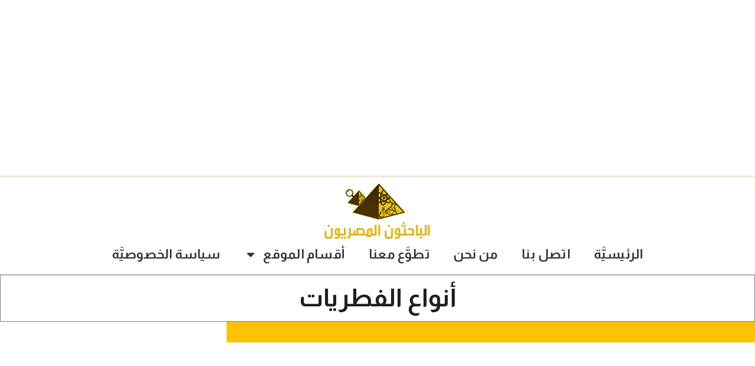

--- FILE ---
content_type: text/html; charset=UTF-8
request_url: https://egyresmag.com/tag/%D8%A3%D9%86%D9%88%D8%A7%D8%B9-%D8%A7%D9%84%D9%81%D8%B7%D8%B1%D9%8A%D8%A7%D8%AA/
body_size: 25769
content:
<!doctype html>
<html dir="rtl" lang="ar">
<head>
	<meta charset="UTF-8">
	<meta name="viewport" content="width=device-width, initial-scale=1">
	<link rel="profile" href="https://gmpg.org/xfn/11">
	<title>أنواع الفطريات &#8211; مجلة الباحثون المصريون العلمية</title>
<meta name='robots' content='max-image-preview:large' />
	<style>img:is([sizes="auto" i], [sizes^="auto," i]) { contain-intrinsic-size: 3000px 1500px }</style>
	<!-- Google tag (gtag.js) consent mode dataLayer added by Site Kit -->
<script id="google_gtagjs-js-consent-mode-data-layer">
window.dataLayer = window.dataLayer || [];function gtag(){dataLayer.push(arguments);}
gtag('consent', 'default', {"ad_personalization":"denied","ad_storage":"denied","ad_user_data":"denied","analytics_storage":"denied","functionality_storage":"denied","security_storage":"denied","personalization_storage":"denied","region":["AT","BE","BG","CH","CY","CZ","DE","DK","EE","ES","FI","FR","GB","GR","HR","HU","IE","IS","IT","LI","LT","LU","LV","MT","NL","NO","PL","PT","RO","SE","SI","SK"],"wait_for_update":500});
window._googlesitekitConsentCategoryMap = {"statistics":["analytics_storage"],"marketing":["ad_storage","ad_user_data","ad_personalization"],"functional":["functionality_storage","security_storage"],"preferences":["personalization_storage"]};
window._googlesitekitConsents = {"ad_personalization":"denied","ad_storage":"denied","ad_user_data":"denied","analytics_storage":"denied","functionality_storage":"denied","security_storage":"denied","personalization_storage":"denied","region":["AT","BE","BG","CH","CY","CZ","DE","DK","EE","ES","FI","FR","GB","GR","HR","HU","IE","IS","IT","LI","LT","LU","LV","MT","NL","NO","PL","PT","RO","SE","SI","SK"],"wait_for_update":500};
</script>
<!-- End Google tag (gtag.js) consent mode dataLayer added by Site Kit -->
<link rel='dns-prefetch' href='//www.googletagmanager.com' />
<link rel='dns-prefetch' href='//pagead2.googlesyndication.com' />
<link rel='dns-prefetch' href='//fundingchoicesmessages.google.com' />
<link rel="alternate" type="application/rss+xml" title="مجلة الباحثون المصريون العلمية &laquo; الخلاصة" href="https://egyresmag.com/feed/" />
<link rel="alternate" type="application/rss+xml" title="مجلة الباحثون المصريون العلمية &laquo; خلاصة التعليقات" href="https://egyresmag.com/comments/feed/" />
<link rel="alternate" type="application/rss+xml" title="مجلة الباحثون المصريون العلمية &laquo; أنواع الفطريات خلاصة الوسوم" href="https://egyresmag.com/tag/%d8%a3%d9%86%d9%88%d8%a7%d8%b9-%d8%a7%d9%84%d9%81%d8%b7%d8%b1%d9%8a%d8%a7%d8%aa/feed/" />
<script>
window._wpemojiSettings = {"baseUrl":"https:\/\/s.w.org\/images\/core\/emoji\/15.0.3\/72x72\/","ext":".png","svgUrl":"https:\/\/s.w.org\/images\/core\/emoji\/15.0.3\/svg\/","svgExt":".svg","source":{"concatemoji":"https:\/\/egyresmag.com\/wp-includes\/js\/wp-emoji-release.min.js?ver=6.7.4"}};
/*! This file is auto-generated */
!function(i,n){var o,s,e;function c(e){try{var t={supportTests:e,timestamp:(new Date).valueOf()};sessionStorage.setItem(o,JSON.stringify(t))}catch(e){}}function p(e,t,n){e.clearRect(0,0,e.canvas.width,e.canvas.height),e.fillText(t,0,0);var t=new Uint32Array(e.getImageData(0,0,e.canvas.width,e.canvas.height).data),r=(e.clearRect(0,0,e.canvas.width,e.canvas.height),e.fillText(n,0,0),new Uint32Array(e.getImageData(0,0,e.canvas.width,e.canvas.height).data));return t.every(function(e,t){return e===r[t]})}function u(e,t,n){switch(t){case"flag":return n(e,"\ud83c\udff3\ufe0f\u200d\u26a7\ufe0f","\ud83c\udff3\ufe0f\u200b\u26a7\ufe0f")?!1:!n(e,"\ud83c\uddfa\ud83c\uddf3","\ud83c\uddfa\u200b\ud83c\uddf3")&&!n(e,"\ud83c\udff4\udb40\udc67\udb40\udc62\udb40\udc65\udb40\udc6e\udb40\udc67\udb40\udc7f","\ud83c\udff4\u200b\udb40\udc67\u200b\udb40\udc62\u200b\udb40\udc65\u200b\udb40\udc6e\u200b\udb40\udc67\u200b\udb40\udc7f");case"emoji":return!n(e,"\ud83d\udc26\u200d\u2b1b","\ud83d\udc26\u200b\u2b1b")}return!1}function f(e,t,n){var r="undefined"!=typeof WorkerGlobalScope&&self instanceof WorkerGlobalScope?new OffscreenCanvas(300,150):i.createElement("canvas"),a=r.getContext("2d",{willReadFrequently:!0}),o=(a.textBaseline="top",a.font="600 32px Arial",{});return e.forEach(function(e){o[e]=t(a,e,n)}),o}function t(e){var t=i.createElement("script");t.src=e,t.defer=!0,i.head.appendChild(t)}"undefined"!=typeof Promise&&(o="wpEmojiSettingsSupports",s=["flag","emoji"],n.supports={everything:!0,everythingExceptFlag:!0},e=new Promise(function(e){i.addEventListener("DOMContentLoaded",e,{once:!0})}),new Promise(function(t){var n=function(){try{var e=JSON.parse(sessionStorage.getItem(o));if("object"==typeof e&&"number"==typeof e.timestamp&&(new Date).valueOf()<e.timestamp+604800&&"object"==typeof e.supportTests)return e.supportTests}catch(e){}return null}();if(!n){if("undefined"!=typeof Worker&&"undefined"!=typeof OffscreenCanvas&&"undefined"!=typeof URL&&URL.createObjectURL&&"undefined"!=typeof Blob)try{var e="postMessage("+f.toString()+"("+[JSON.stringify(s),u.toString(),p.toString()].join(",")+"));",r=new Blob([e],{type:"text/javascript"}),a=new Worker(URL.createObjectURL(r),{name:"wpTestEmojiSupports"});return void(a.onmessage=function(e){c(n=e.data),a.terminate(),t(n)})}catch(e){}c(n=f(s,u,p))}t(n)}).then(function(e){for(var t in e)n.supports[t]=e[t],n.supports.everything=n.supports.everything&&n.supports[t],"flag"!==t&&(n.supports.everythingExceptFlag=n.supports.everythingExceptFlag&&n.supports[t]);n.supports.everythingExceptFlag=n.supports.everythingExceptFlag&&!n.supports.flag,n.DOMReady=!1,n.readyCallback=function(){n.DOMReady=!0}}).then(function(){return e}).then(function(){var e;n.supports.everything||(n.readyCallback(),(e=n.source||{}).concatemoji?t(e.concatemoji):e.wpemoji&&e.twemoji&&(t(e.twemoji),t(e.wpemoji)))}))}((window,document),window._wpemojiSettings);
</script>
<style id='wp-emoji-styles-inline-css'>

	img.wp-smiley, img.emoji {
		display: inline !important;
		border: none !important;
		box-shadow: none !important;
		height: 1em !important;
		width: 1em !important;
		margin: 0 0.07em !important;
		vertical-align: -0.1em !important;
		background: none !important;
		padding: 0 !important;
	}
</style>
<link rel='stylesheet' id='wp-block-library-rtl-css' href='https://egyresmag.com/wp-includes/css/dist/block-library/style-rtl.min.css?ver=6.7.4' media='all' />
<style id='classic-theme-styles-inline-css'>
/*! This file is auto-generated */
.wp-block-button__link{color:#fff;background-color:#32373c;border-radius:9999px;box-shadow:none;text-decoration:none;padding:calc(.667em + 2px) calc(1.333em + 2px);font-size:1.125em}.wp-block-file__button{background:#32373c;color:#fff;text-decoration:none}
</style>
<style id='global-styles-inline-css'>
:root{--wp--preset--aspect-ratio--square: 1;--wp--preset--aspect-ratio--4-3: 4/3;--wp--preset--aspect-ratio--3-4: 3/4;--wp--preset--aspect-ratio--3-2: 3/2;--wp--preset--aspect-ratio--2-3: 2/3;--wp--preset--aspect-ratio--16-9: 16/9;--wp--preset--aspect-ratio--9-16: 9/16;--wp--preset--color--black: #000000;--wp--preset--color--cyan-bluish-gray: #abb8c3;--wp--preset--color--white: #ffffff;--wp--preset--color--pale-pink: #f78da7;--wp--preset--color--vivid-red: #cf2e2e;--wp--preset--color--luminous-vivid-orange: #ff6900;--wp--preset--color--luminous-vivid-amber: #fcb900;--wp--preset--color--light-green-cyan: #7bdcb5;--wp--preset--color--vivid-green-cyan: #00d084;--wp--preset--color--pale-cyan-blue: #8ed1fc;--wp--preset--color--vivid-cyan-blue: #0693e3;--wp--preset--color--vivid-purple: #9b51e0;--wp--preset--gradient--vivid-cyan-blue-to-vivid-purple: linear-gradient(135deg,rgba(6,147,227,1) 0%,rgb(155,81,224) 100%);--wp--preset--gradient--light-green-cyan-to-vivid-green-cyan: linear-gradient(135deg,rgb(122,220,180) 0%,rgb(0,208,130) 100%);--wp--preset--gradient--luminous-vivid-amber-to-luminous-vivid-orange: linear-gradient(135deg,rgba(252,185,0,1) 0%,rgba(255,105,0,1) 100%);--wp--preset--gradient--luminous-vivid-orange-to-vivid-red: linear-gradient(135deg,rgba(255,105,0,1) 0%,rgb(207,46,46) 100%);--wp--preset--gradient--very-light-gray-to-cyan-bluish-gray: linear-gradient(135deg,rgb(238,238,238) 0%,rgb(169,184,195) 100%);--wp--preset--gradient--cool-to-warm-spectrum: linear-gradient(135deg,rgb(74,234,220) 0%,rgb(151,120,209) 20%,rgb(207,42,186) 40%,rgb(238,44,130) 60%,rgb(251,105,98) 80%,rgb(254,248,76) 100%);--wp--preset--gradient--blush-light-purple: linear-gradient(135deg,rgb(255,206,236) 0%,rgb(152,150,240) 100%);--wp--preset--gradient--blush-bordeaux: linear-gradient(135deg,rgb(254,205,165) 0%,rgb(254,45,45) 50%,rgb(107,0,62) 100%);--wp--preset--gradient--luminous-dusk: linear-gradient(135deg,rgb(255,203,112) 0%,rgb(199,81,192) 50%,rgb(65,88,208) 100%);--wp--preset--gradient--pale-ocean: linear-gradient(135deg,rgb(255,245,203) 0%,rgb(182,227,212) 50%,rgb(51,167,181) 100%);--wp--preset--gradient--electric-grass: linear-gradient(135deg,rgb(202,248,128) 0%,rgb(113,206,126) 100%);--wp--preset--gradient--midnight: linear-gradient(135deg,rgb(2,3,129) 0%,rgb(40,116,252) 100%);--wp--preset--font-size--small: 13px;--wp--preset--font-size--medium: 20px;--wp--preset--font-size--large: 36px;--wp--preset--font-size--x-large: 42px;--wp--preset--spacing--20: 0.44rem;--wp--preset--spacing--30: 0.67rem;--wp--preset--spacing--40: 1rem;--wp--preset--spacing--50: 1.5rem;--wp--preset--spacing--60: 2.25rem;--wp--preset--spacing--70: 3.38rem;--wp--preset--spacing--80: 5.06rem;--wp--preset--shadow--natural: 6px 6px 9px rgba(0, 0, 0, 0.2);--wp--preset--shadow--deep: 12px 12px 50px rgba(0, 0, 0, 0.4);--wp--preset--shadow--sharp: 6px 6px 0px rgba(0, 0, 0, 0.2);--wp--preset--shadow--outlined: 6px 6px 0px -3px rgba(255, 255, 255, 1), 6px 6px rgba(0, 0, 0, 1);--wp--preset--shadow--crisp: 6px 6px 0px rgba(0, 0, 0, 1);}:where(.is-layout-flex){gap: 0.5em;}:where(.is-layout-grid){gap: 0.5em;}body .is-layout-flex{display: flex;}.is-layout-flex{flex-wrap: wrap;align-items: center;}.is-layout-flex > :is(*, div){margin: 0;}body .is-layout-grid{display: grid;}.is-layout-grid > :is(*, div){margin: 0;}:where(.wp-block-columns.is-layout-flex){gap: 2em;}:where(.wp-block-columns.is-layout-grid){gap: 2em;}:where(.wp-block-post-template.is-layout-flex){gap: 1.25em;}:where(.wp-block-post-template.is-layout-grid){gap: 1.25em;}.has-black-color{color: var(--wp--preset--color--black) !important;}.has-cyan-bluish-gray-color{color: var(--wp--preset--color--cyan-bluish-gray) !important;}.has-white-color{color: var(--wp--preset--color--white) !important;}.has-pale-pink-color{color: var(--wp--preset--color--pale-pink) !important;}.has-vivid-red-color{color: var(--wp--preset--color--vivid-red) !important;}.has-luminous-vivid-orange-color{color: var(--wp--preset--color--luminous-vivid-orange) !important;}.has-luminous-vivid-amber-color{color: var(--wp--preset--color--luminous-vivid-amber) !important;}.has-light-green-cyan-color{color: var(--wp--preset--color--light-green-cyan) !important;}.has-vivid-green-cyan-color{color: var(--wp--preset--color--vivid-green-cyan) !important;}.has-pale-cyan-blue-color{color: var(--wp--preset--color--pale-cyan-blue) !important;}.has-vivid-cyan-blue-color{color: var(--wp--preset--color--vivid-cyan-blue) !important;}.has-vivid-purple-color{color: var(--wp--preset--color--vivid-purple) !important;}.has-black-background-color{background-color: var(--wp--preset--color--black) !important;}.has-cyan-bluish-gray-background-color{background-color: var(--wp--preset--color--cyan-bluish-gray) !important;}.has-white-background-color{background-color: var(--wp--preset--color--white) !important;}.has-pale-pink-background-color{background-color: var(--wp--preset--color--pale-pink) !important;}.has-vivid-red-background-color{background-color: var(--wp--preset--color--vivid-red) !important;}.has-luminous-vivid-orange-background-color{background-color: var(--wp--preset--color--luminous-vivid-orange) !important;}.has-luminous-vivid-amber-background-color{background-color: var(--wp--preset--color--luminous-vivid-amber) !important;}.has-light-green-cyan-background-color{background-color: var(--wp--preset--color--light-green-cyan) !important;}.has-vivid-green-cyan-background-color{background-color: var(--wp--preset--color--vivid-green-cyan) !important;}.has-pale-cyan-blue-background-color{background-color: var(--wp--preset--color--pale-cyan-blue) !important;}.has-vivid-cyan-blue-background-color{background-color: var(--wp--preset--color--vivid-cyan-blue) !important;}.has-vivid-purple-background-color{background-color: var(--wp--preset--color--vivid-purple) !important;}.has-black-border-color{border-color: var(--wp--preset--color--black) !important;}.has-cyan-bluish-gray-border-color{border-color: var(--wp--preset--color--cyan-bluish-gray) !important;}.has-white-border-color{border-color: var(--wp--preset--color--white) !important;}.has-pale-pink-border-color{border-color: var(--wp--preset--color--pale-pink) !important;}.has-vivid-red-border-color{border-color: var(--wp--preset--color--vivid-red) !important;}.has-luminous-vivid-orange-border-color{border-color: var(--wp--preset--color--luminous-vivid-orange) !important;}.has-luminous-vivid-amber-border-color{border-color: var(--wp--preset--color--luminous-vivid-amber) !important;}.has-light-green-cyan-border-color{border-color: var(--wp--preset--color--light-green-cyan) !important;}.has-vivid-green-cyan-border-color{border-color: var(--wp--preset--color--vivid-green-cyan) !important;}.has-pale-cyan-blue-border-color{border-color: var(--wp--preset--color--pale-cyan-blue) !important;}.has-vivid-cyan-blue-border-color{border-color: var(--wp--preset--color--vivid-cyan-blue) !important;}.has-vivid-purple-border-color{border-color: var(--wp--preset--color--vivid-purple) !important;}.has-vivid-cyan-blue-to-vivid-purple-gradient-background{background: var(--wp--preset--gradient--vivid-cyan-blue-to-vivid-purple) !important;}.has-light-green-cyan-to-vivid-green-cyan-gradient-background{background: var(--wp--preset--gradient--light-green-cyan-to-vivid-green-cyan) !important;}.has-luminous-vivid-amber-to-luminous-vivid-orange-gradient-background{background: var(--wp--preset--gradient--luminous-vivid-amber-to-luminous-vivid-orange) !important;}.has-luminous-vivid-orange-to-vivid-red-gradient-background{background: var(--wp--preset--gradient--luminous-vivid-orange-to-vivid-red) !important;}.has-very-light-gray-to-cyan-bluish-gray-gradient-background{background: var(--wp--preset--gradient--very-light-gray-to-cyan-bluish-gray) !important;}.has-cool-to-warm-spectrum-gradient-background{background: var(--wp--preset--gradient--cool-to-warm-spectrum) !important;}.has-blush-light-purple-gradient-background{background: var(--wp--preset--gradient--blush-light-purple) !important;}.has-blush-bordeaux-gradient-background{background: var(--wp--preset--gradient--blush-bordeaux) !important;}.has-luminous-dusk-gradient-background{background: var(--wp--preset--gradient--luminous-dusk) !important;}.has-pale-ocean-gradient-background{background: var(--wp--preset--gradient--pale-ocean) !important;}.has-electric-grass-gradient-background{background: var(--wp--preset--gradient--electric-grass) !important;}.has-midnight-gradient-background{background: var(--wp--preset--gradient--midnight) !important;}.has-small-font-size{font-size: var(--wp--preset--font-size--small) !important;}.has-medium-font-size{font-size: var(--wp--preset--font-size--medium) !important;}.has-large-font-size{font-size: var(--wp--preset--font-size--large) !important;}.has-x-large-font-size{font-size: var(--wp--preset--font-size--x-large) !important;}
:where(.wp-block-post-template.is-layout-flex){gap: 1.25em;}:where(.wp-block-post-template.is-layout-grid){gap: 1.25em;}
:where(.wp-block-columns.is-layout-flex){gap: 2em;}:where(.wp-block-columns.is-layout-grid){gap: 2em;}
:root :where(.wp-block-pullquote){font-size: 1.5em;line-height: 1.6;}
</style>
<link rel='stylesheet' id='contact-form-7-css' href='https://egyresmag.com/wp-content/plugins/contact-form-7/includes/css/styles.css?ver=6.1.3' media='all' />
<link rel='stylesheet' id='contact-form-7-rtl-css' href='https://egyresmag.com/wp-content/plugins/contact-form-7/includes/css/styles-rtl.css?ver=6.1.3' media='all' />
<link rel='stylesheet' id='author-articles-table-css' href='https://egyresmag.com/wp-content/plugins/contributors-hub/contributor-posts-table-css.css?ver=1.0.20' media='all' />
<link rel='stylesheet' id='toc-screen-css' href='https://egyresmag.com/wp-content/plugins/table-of-contents-plus/screen.min.css?ver=2411.1' media='all' />
<link rel='stylesheet' id='hello-elementor-css' href='https://egyresmag.com/wp-content/themes/hello-elementor/style.min.css?ver=3.1.1' media='all' />
<link rel='stylesheet' id='hello-elementor-theme-style-css' href='https://egyresmag.com/wp-content/themes/hello-elementor/theme.min.css?ver=3.1.1' media='all' />
<link rel='stylesheet' id='hello-elementor-header-footer-css' href='https://egyresmag.com/wp-content/themes/hello-elementor/header-footer.min.css?ver=3.1.1' media='all' />
<link rel='stylesheet' id='elementor-frontend-css' href='https://egyresmag.com/wp-content/plugins/elementor/assets/css/frontend-rtl.min.css?ver=3.25.11' media='all' />
<link rel='stylesheet' id='widget-image-css' href='https://egyresmag.com/wp-content/plugins/elementor/assets/css/widget-image-rtl.min.css?ver=3.25.11' media='all' />
<link rel='stylesheet' id='widget-nav-menu-css' href='https://egyresmag.com/wp-content/plugins/elementor-pro/assets/css/widget-nav-menu-rtl.min.css?ver=3.24.4' media='all' />
<link rel='stylesheet' id='e-animation-fadeInUp-css' href='https://egyresmag.com/wp-content/plugins/elementor/assets/lib/animations/styles/fadeInUp.min.css?ver=3.25.11' media='all' />
<link rel='stylesheet' id='widget-text-editor-css' href='https://egyresmag.com/wp-content/plugins/elementor/assets/css/widget-text-editor-rtl.min.css?ver=3.25.11' media='all' />
<link rel='stylesheet' id='widget-heading-css' href='https://egyresmag.com/wp-content/plugins/elementor/assets/css/widget-heading-rtl.min.css?ver=3.25.11' media='all' />
<link rel='stylesheet' id='e-animation-pop-css' href='https://egyresmag.com/wp-content/plugins/elementor/assets/lib/animations/styles/e-animation-pop.min.css?ver=3.25.11' media='all' />
<link rel='stylesheet' id='widget-social-icons-css' href='https://egyresmag.com/wp-content/plugins/elementor/assets/css/widget-social-icons-rtl.min.css?ver=3.25.11' media='all' />
<link rel='stylesheet' id='e-apple-webkit-css' href='https://egyresmag.com/wp-content/plugins/elementor/assets/css/conditionals/apple-webkit.min.css?ver=3.25.11' media='all' />
<link rel='stylesheet' id='widget-spacer-css' href='https://egyresmag.com/wp-content/plugins/elementor/assets/css/widget-spacer-rtl.min.css?ver=3.25.11' media='all' />
<link rel='stylesheet' id='widget-posts-css' href='https://egyresmag.com/wp-content/plugins/elementor-pro/assets/css/widget-posts-rtl.min.css?ver=3.24.4' media='all' />
<link rel='stylesheet' id='e-animation-grow-css' href='https://egyresmag.com/wp-content/plugins/elementor/assets/lib/animations/styles/e-animation-grow.min.css?ver=3.25.11' media='all' />
<link rel='stylesheet' id='e-animation-slideInDown-css' href='https://egyresmag.com/wp-content/plugins/elementor/assets/lib/animations/styles/slideInDown.min.css?ver=3.25.11' media='all' />
<link rel='stylesheet' id='swiper-css' href='https://egyresmag.com/wp-content/plugins/elementor/assets/lib/swiper/v8/css/swiper.min.css?ver=8.4.5' media='all' />
<link rel='stylesheet' id='e-swiper-css' href='https://egyresmag.com/wp-content/plugins/elementor/assets/css/conditionals/e-swiper.min.css?ver=3.25.11' media='all' />
<link rel='stylesheet' id='elementor-post-7354-css' href='https://egyresmag.com/wp-content/uploads/elementor/css/post-7354.css?ver=1734155773' media='all' />
<link rel='stylesheet' id='elementor-pro-css' href='https://egyresmag.com/wp-content/plugins/elementor-pro/assets/css/frontend-rtl.min.css?ver=3.24.4' media='all' />
<link rel='stylesheet' id='font-awesome-5-all-css' href='https://egyresmag.com/wp-content/plugins/elementor/assets/lib/font-awesome/css/all.min.css?ver=3.25.11' media='all' />
<link rel='stylesheet' id='font-awesome-4-shim-css' href='https://egyresmag.com/wp-content/plugins/elementor/assets/lib/font-awesome/css/v4-shims.min.css?ver=3.25.11' media='all' />
<link rel='stylesheet' id='elementor-post-1210-css' href='https://egyresmag.com/wp-content/uploads/elementor/css/post-1210.css?ver=1734155773' media='all' />
<link rel='stylesheet' id='elementor-post-311-css' href='https://egyresmag.com/wp-content/uploads/elementor/css/post-311.css?ver=1734155773' media='all' />
<link rel='stylesheet' id='elementor-post-2440-css' href='https://egyresmag.com/wp-content/uploads/elementor/css/post-2440.css?ver=1734155773' media='all' />
<link rel='stylesheet' id='elementor-post-212-css' href='https://egyresmag.com/wp-content/uploads/elementor/css/post-212.css?ver=1734155773' media='all' />
<link rel='stylesheet' id='google-fonts-1-css' href='https://fonts.googleapis.com/css?family=Almarai%3A100%2C100italic%2C200%2C200italic%2C300%2C300italic%2C400%2C400italic%2C500%2C500italic%2C600%2C600italic%2C700%2C700italic%2C800%2C800italic%2C900%2C900italic%7CLibre+Baskerville%3A100%2C100italic%2C200%2C200italic%2C300%2C300italic%2C400%2C400italic%2C500%2C500italic%2C600%2C600italic%2C700%2C700italic%2C800%2C800italic%2C900%2C900italic%7CMontserrat%3A100%2C100italic%2C200%2C200italic%2C300%2C300italic%2C400%2C400italic%2C500%2C500italic%2C600%2C600italic%2C700%2C700italic%2C800%2C800italic%2C900%2C900italic&#038;display=auto&#038;ver=6.7.4' media='all' />
<link rel="preconnect" href="https://fonts.gstatic.com/" crossorigin><script src="https://egyresmag.com/wp-includes/js/jquery/jquery.min.js?ver=3.7.1" id="jquery-core-js"></script>
<script src="https://egyresmag.com/wp-includes/js/jquery/jquery-migrate.min.js?ver=3.4.1" id="jquery-migrate-js"></script>
<script src="https://egyresmag.com/wp-content/plugins/elementor/assets/lib/font-awesome/js/v4-shims.min.js?ver=3.25.11" id="font-awesome-4-shim-js"></script>

<!-- Google tag (gtag.js) snippet added by Site Kit -->
<!-- Google Analytics snippet added by Site Kit -->
<script src="https://www.googletagmanager.com/gtag/js?id=GT-5R49M7H" id="google_gtagjs-js" async></script>
<script id="google_gtagjs-js-after">
window.dataLayer = window.dataLayer || [];function gtag(){dataLayer.push(arguments);}
gtag("set","linker",{"domains":["egyresmag.com"]});
gtag("js", new Date());
gtag("set", "developer_id.dZTNiMT", true);
gtag("config", "GT-5R49M7H");
</script>
<link rel="https://api.w.org/" href="https://egyresmag.com/wp-json/" /><link rel="alternate" title="JSON" type="application/json" href="https://egyresmag.com/wp-json/wp/v2/tags/8893" /><link rel="EditURI" type="application/rsd+xml" title="RSD" href="https://egyresmag.com/xmlrpc.php?rsd" />
<meta name="generator" content="WordPress 6.7.4" />
<meta name="generator" content="Site Kit by Google 1.166.0" /><meta name="google-site-verification" content="Nt-eZEgOUP2eQtVTkq44QymHBQ7S04oHfvtinSuKU8o">
<!-- Google AdSense meta tags added by Site Kit -->
<meta name="google-adsense-platform-account" content="ca-host-pub-2644536267352236">
<meta name="google-adsense-platform-domain" content="sitekit.withgoogle.com">
<!-- End Google AdSense meta tags added by Site Kit -->
<meta name="generator" content="Elementor 3.25.11; features: e_font_icon_svg, additional_custom_breakpoints, e_optimized_control_loading; settings: css_print_method-external, google_font-enabled, font_display-auto">
			<style>
				.e-con.e-parent:nth-of-type(n+4):not(.e-lazyloaded):not(.e-no-lazyload),
				.e-con.e-parent:nth-of-type(n+4):not(.e-lazyloaded):not(.e-no-lazyload) * {
					background-image: none !important;
				}
				@media screen and (max-height: 1024px) {
					.e-con.e-parent:nth-of-type(n+3):not(.e-lazyloaded):not(.e-no-lazyload),
					.e-con.e-parent:nth-of-type(n+3):not(.e-lazyloaded):not(.e-no-lazyload) * {
						background-image: none !important;
					}
				}
				@media screen and (max-height: 640px) {
					.e-con.e-parent:nth-of-type(n+2):not(.e-lazyloaded):not(.e-no-lazyload),
					.e-con.e-parent:nth-of-type(n+2):not(.e-lazyloaded):not(.e-no-lazyload) * {
						background-image: none !important;
					}
				}
			</style>
			
<!-- Google AdSense snippet added by Site Kit -->
<script async src="https://pagead2.googlesyndication.com/pagead/js/adsbygoogle.js?client=ca-pub-5374663149028075&amp;host=ca-host-pub-2644536267352236" crossorigin="anonymous"></script>

<!-- End Google AdSense snippet added by Site Kit -->

<!-- Google AdSense Ad Blocking Recovery snippet added by Site Kit -->
<script async src="https://fundingchoicesmessages.google.com/i/pub-5374663149028075?ers=1" nonce="7l6wSNIydVqbElnbea-fcA"></script><script nonce="7l6wSNIydVqbElnbea-fcA">(function() {function signalGooglefcPresent() {if (!window.frames['googlefcPresent']) {if (document.body) {const iframe = document.createElement('iframe'); iframe.style = 'width: 0; height: 0; border: none; z-index: -1000; left: -1000px; top: -1000px;'; iframe.style.display = 'none'; iframe.name = 'googlefcPresent'; document.body.appendChild(iframe);} else {setTimeout(signalGooglefcPresent, 0);}}}signalGooglefcPresent();})();</script>
<!-- End Google AdSense Ad Blocking Recovery snippet added by Site Kit -->

<!-- Google AdSense Ad Blocking Recovery Error Protection snippet added by Site Kit -->
<script>(function(){'use strict';function aa(a){var b=0;return function(){return b<a.length?{done:!1,value:a[b++]}:{done:!0}}}var ba=typeof Object.defineProperties=="function"?Object.defineProperty:function(a,b,c){if(a==Array.prototype||a==Object.prototype)return a;a[b]=c.value;return a};
function ca(a){a=["object"==typeof globalThis&&globalThis,a,"object"==typeof window&&window,"object"==typeof self&&self,"object"==typeof global&&global];for(var b=0;b<a.length;++b){var c=a[b];if(c&&c.Math==Math)return c}throw Error("Cannot find global object");}var da=ca(this);function l(a,b){if(b)a:{var c=da;a=a.split(".");for(var d=0;d<a.length-1;d++){var e=a[d];if(!(e in c))break a;c=c[e]}a=a[a.length-1];d=c[a];b=b(d);b!=d&&b!=null&&ba(c,a,{configurable:!0,writable:!0,value:b})}}
function ea(a){return a.raw=a}function n(a){var b=typeof Symbol!="undefined"&&Symbol.iterator&&a[Symbol.iterator];if(b)return b.call(a);if(typeof a.length=="number")return{next:aa(a)};throw Error(String(a)+" is not an iterable or ArrayLike");}function fa(a){for(var b,c=[];!(b=a.next()).done;)c.push(b.value);return c}var ha=typeof Object.create=="function"?Object.create:function(a){function b(){}b.prototype=a;return new b},p;
if(typeof Object.setPrototypeOf=="function")p=Object.setPrototypeOf;else{var q;a:{var ja={a:!0},ka={};try{ka.__proto__=ja;q=ka.a;break a}catch(a){}q=!1}p=q?function(a,b){a.__proto__=b;if(a.__proto__!==b)throw new TypeError(a+" is not extensible");return a}:null}var la=p;
function t(a,b){a.prototype=ha(b.prototype);a.prototype.constructor=a;if(la)la(a,b);else for(var c in b)if(c!="prototype")if(Object.defineProperties){var d=Object.getOwnPropertyDescriptor(b,c);d&&Object.defineProperty(a,c,d)}else a[c]=b[c];a.A=b.prototype}function ma(){for(var a=Number(this),b=[],c=a;c<arguments.length;c++)b[c-a]=arguments[c];return b}l("Object.is",function(a){return a?a:function(b,c){return b===c?b!==0||1/b===1/c:b!==b&&c!==c}});
l("Array.prototype.includes",function(a){return a?a:function(b,c){var d=this;d instanceof String&&(d=String(d));var e=d.length;c=c||0;for(c<0&&(c=Math.max(c+e,0));c<e;c++){var f=d[c];if(f===b||Object.is(f,b))return!0}return!1}});
l("String.prototype.includes",function(a){return a?a:function(b,c){if(this==null)throw new TypeError("The 'this' value for String.prototype.includes must not be null or undefined");if(b instanceof RegExp)throw new TypeError("First argument to String.prototype.includes must not be a regular expression");return this.indexOf(b,c||0)!==-1}});l("Number.MAX_SAFE_INTEGER",function(){return 9007199254740991});
l("Number.isFinite",function(a){return a?a:function(b){return typeof b!=="number"?!1:!isNaN(b)&&b!==Infinity&&b!==-Infinity}});l("Number.isInteger",function(a){return a?a:function(b){return Number.isFinite(b)?b===Math.floor(b):!1}});l("Number.isSafeInteger",function(a){return a?a:function(b){return Number.isInteger(b)&&Math.abs(b)<=Number.MAX_SAFE_INTEGER}});
l("Math.trunc",function(a){return a?a:function(b){b=Number(b);if(isNaN(b)||b===Infinity||b===-Infinity||b===0)return b;var c=Math.floor(Math.abs(b));return b<0?-c:c}});/*

 Copyright The Closure Library Authors.
 SPDX-License-Identifier: Apache-2.0
*/
var u=this||self;function v(a,b){a:{var c=["CLOSURE_FLAGS"];for(var d=u,e=0;e<c.length;e++)if(d=d[c[e]],d==null){c=null;break a}c=d}a=c&&c[a];return a!=null?a:b}function w(a){return a};function na(a){u.setTimeout(function(){throw a;},0)};var oa=v(610401301,!1),pa=v(188588736,!0),qa=v(645172343,v(1,!0));var x,ra=u.navigator;x=ra?ra.userAgentData||null:null;function z(a){return oa?x?x.brands.some(function(b){return(b=b.brand)&&b.indexOf(a)!=-1}):!1:!1}function A(a){var b;a:{if(b=u.navigator)if(b=b.userAgent)break a;b=""}return b.indexOf(a)!=-1};function B(){return oa?!!x&&x.brands.length>0:!1}function C(){return B()?z("Chromium"):(A("Chrome")||A("CriOS"))&&!(B()?0:A("Edge"))||A("Silk")};var sa=B()?!1:A("Trident")||A("MSIE");!A("Android")||C();C();A("Safari")&&(C()||(B()?0:A("Coast"))||(B()?0:A("Opera"))||(B()?0:A("Edge"))||(B()?z("Microsoft Edge"):A("Edg/"))||B()&&z("Opera"));var ta={},D=null;var ua=typeof Uint8Array!=="undefined",va=!sa&&typeof btoa==="function";var wa;function E(){return typeof BigInt==="function"};var F=typeof Symbol==="function"&&typeof Symbol()==="symbol";function xa(a){return typeof Symbol==="function"&&typeof Symbol()==="symbol"?Symbol():a}var G=xa(),ya=xa("2ex");var za=F?function(a,b){a[G]|=b}:function(a,b){a.g!==void 0?a.g|=b:Object.defineProperties(a,{g:{value:b,configurable:!0,writable:!0,enumerable:!1}})},H=F?function(a){return a[G]|0}:function(a){return a.g|0},I=F?function(a){return a[G]}:function(a){return a.g},J=F?function(a,b){a[G]=b}:function(a,b){a.g!==void 0?a.g=b:Object.defineProperties(a,{g:{value:b,configurable:!0,writable:!0,enumerable:!1}})};function Aa(a,b){J(b,(a|0)&-14591)}function Ba(a,b){J(b,(a|34)&-14557)};var K={},Ca={};function Da(a){return!(!a||typeof a!=="object"||a.g!==Ca)}function Ea(a){return a!==null&&typeof a==="object"&&!Array.isArray(a)&&a.constructor===Object}function L(a,b,c){if(!Array.isArray(a)||a.length)return!1;var d=H(a);if(d&1)return!0;if(!(b&&(Array.isArray(b)?b.includes(c):b.has(c))))return!1;J(a,d|1);return!0};var M=0,N=0;function Fa(a){var b=a>>>0;M=b;N=(a-b)/4294967296>>>0}function Ga(a){if(a<0){Fa(-a);var b=n(Ha(M,N));a=b.next().value;b=b.next().value;M=a>>>0;N=b>>>0}else Fa(a)}function Ia(a,b){b>>>=0;a>>>=0;if(b<=2097151)var c=""+(4294967296*b+a);else E()?c=""+(BigInt(b)<<BigInt(32)|BigInt(a)):(c=(a>>>24|b<<8)&16777215,b=b>>16&65535,a=(a&16777215)+c*6777216+b*6710656,c+=b*8147497,b*=2,a>=1E7&&(c+=a/1E7>>>0,a%=1E7),c>=1E7&&(b+=c/1E7>>>0,c%=1E7),c=b+Ja(c)+Ja(a));return c}
function Ja(a){a=String(a);return"0000000".slice(a.length)+a}function Ha(a,b){b=~b;a?a=~a+1:b+=1;return[a,b]};var Ka=/^-?([1-9][0-9]*|0)(\.[0-9]+)?$/;var O;function La(a,b){O=b;a=new a(b);O=void 0;return a}
function P(a,b,c){a==null&&(a=O);O=void 0;if(a==null){var d=96;c?(a=[c],d|=512):a=[];b&&(d=d&-16760833|(b&1023)<<14)}else{if(!Array.isArray(a))throw Error("narr");d=H(a);if(d&2048)throw Error("farr");if(d&64)return a;d|=64;if(c&&(d|=512,c!==a[0]))throw Error("mid");a:{c=a;var e=c.length;if(e){var f=e-1;if(Ea(c[f])){d|=256;b=f-(+!!(d&512)-1);if(b>=1024)throw Error("pvtlmt");d=d&-16760833|(b&1023)<<14;break a}}if(b){b=Math.max(b,e-(+!!(d&512)-1));if(b>1024)throw Error("spvt");d=d&-16760833|(b&1023)<<
14}}}J(a,d);return a};function Ma(a){switch(typeof a){case "number":return isFinite(a)?a:String(a);case "boolean":return a?1:0;case "object":if(a)if(Array.isArray(a)){if(L(a,void 0,0))return}else if(ua&&a!=null&&a instanceof Uint8Array){if(va){for(var b="",c=0,d=a.length-10240;c<d;)b+=String.fromCharCode.apply(null,a.subarray(c,c+=10240));b+=String.fromCharCode.apply(null,c?a.subarray(c):a);a=btoa(b)}else{b===void 0&&(b=0);if(!D){D={};c="ABCDEFGHIJKLMNOPQRSTUVWXYZabcdefghijklmnopqrstuvwxyz0123456789".split("");d=["+/=",
"+/","-_=","-_.","-_"];for(var e=0;e<5;e++){var f=c.concat(d[e].split(""));ta[e]=f;for(var g=0;g<f.length;g++){var h=f[g];D[h]===void 0&&(D[h]=g)}}}b=ta[b];c=Array(Math.floor(a.length/3));d=b[64]||"";for(e=f=0;f<a.length-2;f+=3){var k=a[f],m=a[f+1];h=a[f+2];g=b[k>>2];k=b[(k&3)<<4|m>>4];m=b[(m&15)<<2|h>>6];h=b[h&63];c[e++]=g+k+m+h}g=0;h=d;switch(a.length-f){case 2:g=a[f+1],h=b[(g&15)<<2]||d;case 1:a=a[f],c[e]=b[a>>2]+b[(a&3)<<4|g>>4]+h+d}a=c.join("")}return a}}return a};function Na(a,b,c){a=Array.prototype.slice.call(a);var d=a.length,e=b&256?a[d-1]:void 0;d+=e?-1:0;for(b=b&512?1:0;b<d;b++)a[b]=c(a[b]);if(e){b=a[b]={};for(var f in e)Object.prototype.hasOwnProperty.call(e,f)&&(b[f]=c(e[f]))}return a}function Oa(a,b,c,d,e){if(a!=null){if(Array.isArray(a))a=L(a,void 0,0)?void 0:e&&H(a)&2?a:Pa(a,b,c,d!==void 0,e);else if(Ea(a)){var f={},g;for(g in a)Object.prototype.hasOwnProperty.call(a,g)&&(f[g]=Oa(a[g],b,c,d,e));a=f}else a=b(a,d);return a}}
function Pa(a,b,c,d,e){var f=d||c?H(a):0;d=d?!!(f&32):void 0;a=Array.prototype.slice.call(a);for(var g=0;g<a.length;g++)a[g]=Oa(a[g],b,c,d,e);c&&c(f,a);return a}function Qa(a){return a.s===K?a.toJSON():Ma(a)};function Ra(a,b,c){c=c===void 0?Ba:c;if(a!=null){if(ua&&a instanceof Uint8Array)return b?a:new Uint8Array(a);if(Array.isArray(a)){var d=H(a);if(d&2)return a;b&&(b=d===0||!!(d&32)&&!(d&64||!(d&16)));return b?(J(a,(d|34)&-12293),a):Pa(a,Ra,d&4?Ba:c,!0,!0)}a.s===K&&(c=a.h,d=I(c),a=d&2?a:La(a.constructor,Sa(c,d,!0)));return a}}function Sa(a,b,c){var d=c||b&2?Ba:Aa,e=!!(b&32);a=Na(a,b,function(f){return Ra(f,e,d)});za(a,32|(c?2:0));return a};function Ta(a,b){a=a.h;return Ua(a,I(a),b)}function Va(a,b,c,d){b=d+(+!!(b&512)-1);if(!(b<0||b>=a.length||b>=c))return a[b]}
function Ua(a,b,c,d){if(c===-1)return null;var e=b>>14&1023||536870912;if(c>=e){if(b&256)return a[a.length-1][c]}else{var f=a.length;if(d&&b&256&&(d=a[f-1][c],d!=null)){if(Va(a,b,e,c)&&ya!=null){var g;a=(g=wa)!=null?g:wa={};g=a[ya]||0;g>=4||(a[ya]=g+1,g=Error(),g.__closure__error__context__984382||(g.__closure__error__context__984382={}),g.__closure__error__context__984382.severity="incident",na(g))}return d}return Va(a,b,e,c)}}
function Wa(a,b,c,d,e){var f=b>>14&1023||536870912;if(c>=f||e&&!qa){var g=b;if(b&256)e=a[a.length-1];else{if(d==null)return;e=a[f+(+!!(b&512)-1)]={};g|=256}e[c]=d;c<f&&(a[c+(+!!(b&512)-1)]=void 0);g!==b&&J(a,g)}else a[c+(+!!(b&512)-1)]=d,b&256&&(a=a[a.length-1],c in a&&delete a[c])}
function Xa(a,b){var c=Ya;var d=d===void 0?!1:d;var e=a.h;var f=I(e),g=Ua(e,f,b,d);if(g!=null&&typeof g==="object"&&g.s===K)c=g;else if(Array.isArray(g)){var h=H(g),k=h;k===0&&(k|=f&32);k|=f&2;k!==h&&J(g,k);c=new c(g)}else c=void 0;c!==g&&c!=null&&Wa(e,f,b,c,d);e=c;if(e==null)return e;a=a.h;f=I(a);f&2||(g=e,c=g.h,h=I(c),g=h&2?La(g.constructor,Sa(c,h,!1)):g,g!==e&&(e=g,Wa(a,f,b,e,d)));return e}function Za(a,b){a=Ta(a,b);return a==null||typeof a==="string"?a:void 0}
function $a(a,b){var c=c===void 0?0:c;a=Ta(a,b);if(a!=null)if(b=typeof a,b==="number"?Number.isFinite(a):b!=="string"?0:Ka.test(a))if(typeof a==="number"){if(a=Math.trunc(a),!Number.isSafeInteger(a)){Ga(a);b=M;var d=N;if(a=d&2147483648)b=~b+1>>>0,d=~d>>>0,b==0&&(d=d+1>>>0);b=d*4294967296+(b>>>0);a=a?-b:b}}else if(b=Math.trunc(Number(a)),Number.isSafeInteger(b))a=String(b);else{if(b=a.indexOf("."),b!==-1&&(a=a.substring(0,b)),!(a[0]==="-"?a.length<20||a.length===20&&Number(a.substring(0,7))>-922337:
a.length<19||a.length===19&&Number(a.substring(0,6))<922337)){if(a.length<16)Ga(Number(a));else if(E())a=BigInt(a),M=Number(a&BigInt(4294967295))>>>0,N=Number(a>>BigInt(32)&BigInt(4294967295));else{b=+(a[0]==="-");N=M=0;d=a.length;for(var e=b,f=(d-b)%6+b;f<=d;e=f,f+=6)e=Number(a.slice(e,f)),N*=1E6,M=M*1E6+e,M>=4294967296&&(N+=Math.trunc(M/4294967296),N>>>=0,M>>>=0);b&&(b=n(Ha(M,N)),a=b.next().value,b=b.next().value,M=a,N=b)}a=M;b=N;b&2147483648?E()?a=""+(BigInt(b|0)<<BigInt(32)|BigInt(a>>>0)):(b=
n(Ha(a,b)),a=b.next().value,b=b.next().value,a="-"+Ia(a,b)):a=Ia(a,b)}}else a=void 0;return a!=null?a:c}function R(a,b){var c=c===void 0?"":c;a=Za(a,b);return a!=null?a:c};var S;function T(a,b,c){this.h=P(a,b,c)}T.prototype.toJSON=function(){return ab(this)};T.prototype.s=K;T.prototype.toString=function(){try{return S=!0,ab(this).toString()}finally{S=!1}};
function ab(a){var b=S?a.h:Pa(a.h,Qa,void 0,void 0,!1);var c=!S;var d=pa?void 0:a.constructor.v;var e=I(c?a.h:b);if(a=b.length){var f=b[a-1],g=Ea(f);g?a--:f=void 0;e=+!!(e&512)-1;var h=b;if(g){b:{var k=f;var m={};g=!1;if(k)for(var r in k)if(Object.prototype.hasOwnProperty.call(k,r))if(isNaN(+r))m[r]=k[r];else{var y=k[r];Array.isArray(y)&&(L(y,d,+r)||Da(y)&&y.size===0)&&(y=null);y==null&&(g=!0);y!=null&&(m[r]=y)}if(g){for(var Q in m)break b;m=null}else m=k}k=m==null?f!=null:m!==f}for(var ia;a>0;a--){Q=
a-1;r=h[Q];Q-=e;if(!(r==null||L(r,d,Q)||Da(r)&&r.size===0))break;ia=!0}if(h!==b||k||ia){if(!c)h=Array.prototype.slice.call(h,0,a);else if(ia||k||m)h.length=a;m&&h.push(m)}b=h}return b};function bb(a){return function(b){if(b==null||b=="")b=new a;else{b=JSON.parse(b);if(!Array.isArray(b))throw Error("dnarr");za(b,32);b=La(a,b)}return b}};function cb(a){this.h=P(a)}t(cb,T);var db=bb(cb);var U;function V(a){this.g=a}V.prototype.toString=function(){return this.g+""};var eb={};function fb(a){if(U===void 0){var b=null;var c=u.trustedTypes;if(c&&c.createPolicy){try{b=c.createPolicy("goog#html",{createHTML:w,createScript:w,createScriptURL:w})}catch(d){u.console&&u.console.error(d.message)}U=b}else U=b}a=(b=U)?b.createScriptURL(a):a;return new V(a,eb)};/*

 SPDX-License-Identifier: Apache-2.0
*/
function gb(a){var b=ma.apply(1,arguments);if(b.length===0)return fb(a[0]);for(var c=a[0],d=0;d<b.length;d++)c+=encodeURIComponent(b[d])+a[d+1];return fb(c)};function hb(a,b){a.src=b instanceof V&&b.constructor===V?b.g:"type_error:TrustedResourceUrl";var c,d;(c=(b=(d=(c=(a.ownerDocument&&a.ownerDocument.defaultView||window).document).querySelector)==null?void 0:d.call(c,"script[nonce]"))?b.nonce||b.getAttribute("nonce")||"":"")&&a.setAttribute("nonce",c)};function ib(){return Math.floor(Math.random()*2147483648).toString(36)+Math.abs(Math.floor(Math.random()*2147483648)^Date.now()).toString(36)};function jb(a,b){b=String(b);a.contentType==="application/xhtml+xml"&&(b=b.toLowerCase());return a.createElement(b)}function kb(a){this.g=a||u.document||document};function lb(a){a=a===void 0?document:a;return a.createElement("script")};function mb(a,b,c,d,e,f){try{var g=a.g,h=lb(g);h.async=!0;hb(h,b);g.head.appendChild(h);h.addEventListener("load",function(){e();d&&g.head.removeChild(h)});h.addEventListener("error",function(){c>0?mb(a,b,c-1,d,e,f):(d&&g.head.removeChild(h),f())})}catch(k){f()}};var nb=u.atob("aHR0cHM6Ly93d3cuZ3N0YXRpYy5jb20vaW1hZ2VzL2ljb25zL21hdGVyaWFsL3N5c3RlbS8xeC93YXJuaW5nX2FtYmVyXzI0ZHAucG5n"),ob=u.atob("WW91IGFyZSBzZWVpbmcgdGhpcyBtZXNzYWdlIGJlY2F1c2UgYWQgb3Igc2NyaXB0IGJsb2NraW5nIHNvZnR3YXJlIGlzIGludGVyZmVyaW5nIHdpdGggdGhpcyBwYWdlLg=="),pb=u.atob("RGlzYWJsZSBhbnkgYWQgb3Igc2NyaXB0IGJsb2NraW5nIHNvZnR3YXJlLCB0aGVuIHJlbG9hZCB0aGlzIHBhZ2Uu");function qb(a,b,c){this.i=a;this.u=b;this.o=c;this.g=null;this.j=[];this.m=!1;this.l=new kb(this.i)}
function rb(a){if(a.i.body&&!a.m){var b=function(){sb(a);u.setTimeout(function(){tb(a,3)},50)};mb(a.l,a.u,2,!0,function(){u[a.o]||b()},b);a.m=!0}}
function sb(a){for(var b=W(1,5),c=0;c<b;c++){var d=X(a);a.i.body.appendChild(d);a.j.push(d)}b=X(a);b.style.bottom="0";b.style.left="0";b.style.position="fixed";b.style.width=W(100,110).toString()+"%";b.style.zIndex=W(2147483544,2147483644).toString();b.style.backgroundColor=ub(249,259,242,252,219,229);b.style.boxShadow="0 0 12px #888";b.style.color=ub(0,10,0,10,0,10);b.style.display="flex";b.style.justifyContent="center";b.style.fontFamily="Roboto, Arial";c=X(a);c.style.width=W(80,85).toString()+
"%";c.style.maxWidth=W(750,775).toString()+"px";c.style.margin="24px";c.style.display="flex";c.style.alignItems="flex-start";c.style.justifyContent="center";d=jb(a.l.g,"IMG");d.className=ib();d.src=nb;d.alt="Warning icon";d.style.height="24px";d.style.width="24px";d.style.paddingRight="16px";var e=X(a),f=X(a);f.style.fontWeight="bold";f.textContent=ob;var g=X(a);g.textContent=pb;Y(a,e,f);Y(a,e,g);Y(a,c,d);Y(a,c,e);Y(a,b,c);a.g=b;a.i.body.appendChild(a.g);b=W(1,5);for(c=0;c<b;c++)d=X(a),a.i.body.appendChild(d),
a.j.push(d)}function Y(a,b,c){for(var d=W(1,5),e=0;e<d;e++){var f=X(a);b.appendChild(f)}b.appendChild(c);c=W(1,5);for(d=0;d<c;d++)e=X(a),b.appendChild(e)}function W(a,b){return Math.floor(a+Math.random()*(b-a))}function ub(a,b,c,d,e,f){return"rgb("+W(Math.max(a,0),Math.min(b,255)).toString()+","+W(Math.max(c,0),Math.min(d,255)).toString()+","+W(Math.max(e,0),Math.min(f,255)).toString()+")"}function X(a){a=jb(a.l.g,"DIV");a.className=ib();return a}
function tb(a,b){b<=0||a.g!=null&&a.g.offsetHeight!==0&&a.g.offsetWidth!==0||(vb(a),sb(a),u.setTimeout(function(){tb(a,b-1)},50))}function vb(a){for(var b=n(a.j),c=b.next();!c.done;c=b.next())(c=c.value)&&c.parentNode&&c.parentNode.removeChild(c);a.j=[];(b=a.g)&&b.parentNode&&b.parentNode.removeChild(b);a.g=null};function wb(a,b,c,d,e){function f(k){document.body?g(document.body):k>0?u.setTimeout(function(){f(k-1)},e):b()}function g(k){k.appendChild(h);u.setTimeout(function(){h?(h.offsetHeight!==0&&h.offsetWidth!==0?b():a(),h.parentNode&&h.parentNode.removeChild(h)):a()},d)}var h=xb(c);f(3)}function xb(a){var b=document.createElement("div");b.className=a;b.style.width="1px";b.style.height="1px";b.style.position="absolute";b.style.left="-10000px";b.style.top="-10000px";b.style.zIndex="-10000";return b};function Ya(a){this.h=P(a)}t(Ya,T);function yb(a){this.h=P(a)}t(yb,T);var zb=bb(yb);function Ab(a){if(!a)return null;a=Za(a,4);var b;a===null||a===void 0?b=null:b=fb(a);return b};var Bb=ea([""]),Cb=ea([""]);function Db(a,b){this.m=a;this.o=new kb(a.document);this.g=b;this.j=R(this.g,1);this.u=Ab(Xa(this.g,2))||gb(Bb);this.i=!1;b=Ab(Xa(this.g,13))||gb(Cb);this.l=new qb(a.document,b,R(this.g,12))}Db.prototype.start=function(){Eb(this)};
function Eb(a){Fb(a);mb(a.o,a.u,3,!1,function(){a:{var b=a.j;var c=u.btoa(b);if(c=u[c]){try{var d=db(u.atob(c))}catch(e){b=!1;break a}b=b===Za(d,1)}else b=!1}b?Z(a,R(a.g,14)):(Z(a,R(a.g,8)),rb(a.l))},function(){wb(function(){Z(a,R(a.g,7));rb(a.l)},function(){return Z(a,R(a.g,6))},R(a.g,9),$a(a.g,10),$a(a.g,11))})}function Z(a,b){a.i||(a.i=!0,a=new a.m.XMLHttpRequest,a.open("GET",b,!0),a.send())}function Fb(a){var b=u.btoa(a.j);a.m[b]&&Z(a,R(a.g,5))};(function(a,b){u[a]=function(){var c=ma.apply(0,arguments);u[a]=function(){};b.call.apply(b,[null].concat(c instanceof Array?c:fa(n(c))))}})("__h82AlnkH6D91__",function(a){typeof window.atob==="function"&&(new Db(window,zb(window.atob(a)))).start()});}).call(this);

window.__h82AlnkH6D91__("[base64]/[base64]/[base64]/[base64]");</script>
<!-- End Google AdSense Ad Blocking Recovery Error Protection snippet added by Site Kit -->
<link rel="icon" href="https://egyresmag.com/wp-content/uploads/2020/04/cropped-512-logo-min-32x32.png" sizes="32x32" />
<link rel="icon" href="https://egyresmag.com/wp-content/uploads/2020/04/cropped-512-logo-min-192x192.png" sizes="192x192" />
<link rel="apple-touch-icon" href="https://egyresmag.com/wp-content/uploads/2020/04/cropped-512-logo-min-180x180.png" />
<meta name="msapplication-TileImage" content="https://egyresmag.com/wp-content/uploads/2020/04/cropped-512-logo-min-270x270.png" />
</head>
<body class="rtl archive tag tag-8893 wp-custom-logo elementor-default elementor-template-full-width elementor-kit-7354 elementor-page-2440">


<a class="skip-link screen-reader-text" href="#content">Skip to content</a>

		<div data-elementor-type="header" data-elementor-id="1210" class="elementor elementor-1210 elementor-location-header" data-elementor-post-type="elementor_library">
			<div class="elementor-element elementor-element-b30dac3 e-flex e-con-boxed e-con e-parent" data-id="b30dac3" data-element_type="container" data-settings="{&quot;background_background&quot;:&quot;classic&quot;}">
					<div class="e-con-inner">
				<div class="elementor-element elementor-element-8258313 elementor-widget elementor-widget-theme-site-logo elementor-widget-image" data-id="8258313" data-element_type="widget" data-widget_type="theme-site-logo.default">
				<div class="elementor-widget-container">
									<a href="https://egyresmag.com">
			<img width="186" height="97" src="https://egyresmag.com/wp-content/uploads/2021/03/logo-1.png" class="attachment-full size-full wp-image-22375" alt="Egyptian Researchers Logo" />				</a>
									</div>
				</div>
				<div class="elementor-element elementor-element-4dafb90 elementor-nav-menu__align-center elementor-nav-menu--dropdown-tablet elementor-nav-menu__text-align-aside elementor-nav-menu--toggle elementor-nav-menu--burger elementor-widget elementor-widget-nav-menu" data-id="4dafb90" data-element_type="widget" data-settings="{&quot;layout&quot;:&quot;horizontal&quot;,&quot;submenu_icon&quot;:{&quot;value&quot;:&quot;&lt;svg class=\&quot;e-font-icon-svg e-fas-caret-down\&quot; viewBox=\&quot;0 0 320 512\&quot; xmlns=\&quot;http:\/\/www.w3.org\/2000\/svg\&quot;&gt;&lt;path d=\&quot;M31.3 192h257.3c17.8 0 26.7 21.5 14.1 34.1L174.1 354.8c-7.8 7.8-20.5 7.8-28.3 0L17.2 226.1C4.6 213.5 13.5 192 31.3 192z\&quot;&gt;&lt;\/path&gt;&lt;\/svg&gt;&quot;,&quot;library&quot;:&quot;fa-solid&quot;},&quot;toggle&quot;:&quot;burger&quot;}" data-widget_type="nav-menu.default">
				<div class="elementor-widget-container">
						<nav aria-label="Menu" class="elementor-nav-menu--main elementor-nav-menu__container elementor-nav-menu--layout-horizontal e--pointer-underline e--animation-fade">
				<ul id="menu-1-4dafb90" class="elementor-nav-menu"><li class="menu-have-icon menu-icon-type-fontawesome menu-item menu-item-type-custom menu-item-object-custom menu-item-home menu-item-34"><a href="https://egyresmag.com/" class="elementor-item">الرئيسيَّة</a></li>
<li class="menu-have-icon menu-icon-type-fontawesome menu-item menu-item-type-post_type menu-item-object-page menu-item-35"><a href="https://egyresmag.com/contact/" class="elementor-item">اتصل بنا</a></li>
<li class="menu-have-icon menu-icon-type-fontawesome menu-item menu-item-type-post_type menu-item-object-page menu-item-32"><a href="https://egyresmag.com/about/" class="elementor-item">من نحن</a></li>
<li class="menu-have-icon menu-icon-type-fontawesome menu-item menu-item-type-post_type menu-item-object-page menu-item-31"><a href="https://egyresmag.com/volunteer/" class="elementor-item">تطوَّع معنا</a></li>
<li class="menu-have-icon menu-icon-type-fontawesome menu-item menu-item-type-custom menu-item-object-custom menu-item-has-children menu-item-36"><a href="#" class="elementor-item elementor-item-anchor">أقسام الموقع</a>
<ul class="sub-menu elementor-nav-menu--dropdown">
	<li class="menu-item menu-item-type-taxonomy menu-item-object-category menu-item-has-children menu-item-82"><a href="https://egyresmag.com/category/%d8%a7%d9%84%d9%87%d9%86%d8%af%d8%b3%d8%a9-%d9%88%d8%a7%d9%84%d8%aa%d9%83%d9%86%d9%88%d9%84%d9%88%d8%ac%d9%8a%d8%a7/" class="elementor-sub-item">هندسة وتكنولوجيا</a>
	<ul class="sub-menu elementor-nav-menu--dropdown">
		<li class="menu-item menu-item-type-taxonomy menu-item-object-category menu-item-81"><a href="https://egyresmag.com/category/%d8%a7%d9%84%d9%87%d9%86%d8%af%d8%b3%d8%a9-%d9%88%d8%a7%d9%84%d8%aa%d9%83%d9%86%d9%88%d9%84%d9%88%d8%ac%d9%8a%d8%a7/%d8%b9%d9%84%d9%88%d9%85-%d8%a7%d9%84%d8%ad%d8%a7%d8%b3%d8%a8%d8%a7%d8%aa-%d9%88%d8%a7%d9%84%d9%85%d8%b9%d9%84%d9%88%d9%85%d8%a7%d8%aa/" class="elementor-sub-item">علوم الحاسبات والمعلومات</a></li>
		<li class="menu-item menu-item-type-taxonomy menu-item-object-category menu-item-83"><a href="https://egyresmag.com/category/%d8%a7%d9%84%d9%87%d9%86%d8%af%d8%b3%d8%a9-%d9%88%d8%a7%d9%84%d8%aa%d9%83%d9%86%d9%88%d9%84%d9%88%d8%ac%d9%8a%d8%a7/%d9%87%d9%86%d8%af%d8%b3%d8%a9-%d8%a7%d8%aa%d8%b5%d8%a7%d9%84%d8%a7%d8%aa/" class="elementor-sub-item">هندسة اتصالات</a></li>
		<li class="menu-item menu-item-type-taxonomy menu-item-object-category menu-item-80"><a href="https://egyresmag.com/category/%d8%a7%d9%84%d9%87%d9%86%d8%af%d8%b3%d8%a9-%d9%88%d8%a7%d9%84%d8%aa%d9%83%d9%86%d9%88%d9%84%d9%88%d8%ac%d9%8a%d8%a7/%d8%a7%d9%84%d9%87%d9%86%d8%af%d8%b3%d8%a9-%d8%a7%d9%84%d8%b7%d8%a8%d9%8a%d8%a9-%d8%a7%d9%84%d8%ad%d9%8a%d9%88%d9%8a%d8%a9/" class="elementor-sub-item">الهندسة الطبية الحيوية</a></li>
		<li class="menu-item menu-item-type-taxonomy menu-item-object-category menu-item-84"><a href="https://egyresmag.com/category/%d8%a7%d9%84%d9%87%d9%86%d8%af%d8%b3%d8%a9-%d9%88%d8%a7%d9%84%d8%aa%d9%83%d9%86%d9%88%d9%84%d9%88%d8%ac%d9%8a%d8%a7/%d9%87%d9%86%d8%af%d8%b3%d8%a9-%d8%a7%d9%84%d9%83%d9%87%d8%b1%d8%a8%d8%a7%d8%a1-%d9%88%d8%a7%d9%84%d8%a5%d9%84%d9%83%d8%aa%d8%b1%d9%88%d9%86%d9%8a%d8%a7%d8%aa/" class="elementor-sub-item">هندسة الكهرباء والإلكترونيات</a></li>
		<li class="menu-item menu-item-type-taxonomy menu-item-object-category menu-item-85"><a href="https://egyresmag.com/category/%d8%a7%d9%84%d9%87%d9%86%d8%af%d8%b3%d8%a9-%d9%88%d8%a7%d9%84%d8%aa%d9%83%d9%86%d9%88%d9%84%d9%88%d8%ac%d9%8a%d8%a7/%d9%87%d9%86%d8%af%d8%b3%d8%a9-%d8%a7%d9%84%d9%83%d9%87%d8%b1%d8%a8%d8%a7%d8%a1-%d9%88%d8%a7%d9%84%d8%a5%d9%84%d9%83%d8%aa%d8%b1%d9%88%d9%86%d9%8a%d8%a7%d8%aa/%d9%87%d9%86%d8%af%d8%b3%d8%a9-%d8%a7%d9%84%d8%aa%d8%ad%d9%83%d9%85/" class="elementor-sub-item">هندسة التحكم</a></li>
		<li class="menu-item menu-item-type-taxonomy menu-item-object-category menu-item-87"><a href="https://egyresmag.com/category/%d8%a7%d9%84%d9%87%d9%86%d8%af%d8%b3%d8%a9-%d9%88%d8%a7%d9%84%d8%aa%d9%83%d9%86%d9%88%d9%84%d9%88%d8%ac%d9%8a%d8%a7/%d9%87%d9%86%d8%af%d8%b3%d8%a9-%d9%83%d9%87%d8%b1%d8%a8%d8%a7%d8%a6%d9%8a%d8%a9/" class="elementor-sub-item">هندسة كهربائية</a></li>
		<li class="menu-item menu-item-type-taxonomy menu-item-object-category menu-item-88"><a href="https://egyresmag.com/category/%d8%a7%d9%84%d9%87%d9%86%d8%af%d8%b3%d8%a9-%d9%88%d8%a7%d9%84%d8%aa%d9%83%d9%86%d9%88%d9%84%d9%88%d8%ac%d9%8a%d8%a7/%d9%87%d9%86%d8%af%d8%b3%d8%a9-%d9%85%d8%af%d9%86%d9%8a%d8%a9/" class="elementor-sub-item">هندسة مدنية</a></li>
		<li class="menu-item menu-item-type-taxonomy menu-item-object-category menu-item-89"><a href="https://egyresmag.com/category/%d8%a7%d9%84%d9%87%d9%86%d8%af%d8%b3%d8%a9-%d9%88%d8%a7%d9%84%d8%aa%d9%83%d9%86%d9%88%d9%84%d9%88%d8%ac%d9%8a%d8%a7/%d9%87%d9%86%d8%af%d8%b3%d8%a9-%d9%85%d8%b9%d9%85%d8%a7%d8%b1%d9%8a%d8%a9/" class="elementor-sub-item">هندسة معمارية</a></li>
		<li class="menu-item menu-item-type-taxonomy menu-item-object-category menu-item-90"><a href="https://egyresmag.com/category/%d8%a7%d9%84%d9%87%d9%86%d8%af%d8%b3%d8%a9-%d9%88%d8%a7%d9%84%d8%aa%d9%83%d9%86%d9%88%d9%84%d9%88%d8%ac%d9%8a%d8%a7/%d9%87%d9%86%d8%af%d8%b3%d8%a9-%d9%85%d9%8a%d9%83%d8%a7%d9%86%d9%8a%d9%83%d9%8a%d8%a9/" class="elementor-sub-item">هندسة ميكانيكية</a></li>
		<li class="menu-item menu-item-type-taxonomy menu-item-object-category menu-item-91"><a href="https://egyresmag.com/category/%d8%b1%d9%8a%d8%a7%d8%b6%d9%8a%d8%a7%d8%aa/%d9%87%d9%86%d8%af%d8%b3%d8%a9-%d8%b1%d9%8a%d8%a7%d8%b6%d9%8a%d8%a9/" class="elementor-sub-item">هندسة رياضية</a></li>
	</ul>
</li>
	<li class="menu-item menu-item-type-taxonomy menu-item-object-category menu-item-has-children menu-item-37"><a href="https://egyresmag.com/category/%d8%b1%d9%8a%d8%a7%d8%b6%d9%8a%d8%a7%d8%aa/" class="elementor-sub-item">رياضيات</a>
	<ul class="sub-menu elementor-nav-menu--dropdown">
		<li class="menu-item menu-item-type-taxonomy menu-item-object-category menu-item-38"><a href="https://egyresmag.com/category/%d8%b1%d9%8a%d8%a7%d8%b6%d9%8a%d8%a7%d8%aa/%d8%a7%d9%84%d8%a5%d8%ad%d8%b5%d8%a7%d8%a1/" class="elementor-sub-item">الإحصاء</a></li>
	</ul>
</li>
	<li class="menu-item menu-item-type-taxonomy menu-item-object-category menu-item-has-children menu-item-39"><a href="https://egyresmag.com/category/%d8%b9%d9%84%d9%88%d9%85-%d8%a7%d9%84%d8%b5%d8%ad%d8%a9/" class="elementor-sub-item">طب وصحة</a>
	<ul class="sub-menu elementor-nav-menu--dropdown">
		<li class="menu-item menu-item-type-taxonomy menu-item-object-category menu-item-40"><a href="https://egyresmag.com/category/%d8%b9%d9%84%d9%88%d9%85-%d8%a7%d9%84%d8%b5%d8%ad%d8%a9/%d8%b7%d8%a8-%d8%a7%d9%84%d8%a3%d8%b3%d9%86%d8%a7%d9%86/" class="elementor-sub-item">طب الأسنان</a></li>
		<li class="menu-item menu-item-type-taxonomy menu-item-object-category menu-item-41"><a href="https://egyresmag.com/category/%d8%b9%d9%84%d9%88%d9%85-%d8%a7%d9%84%d8%b5%d8%ad%d8%a9/%d8%b7%d8%a8-%d8%a8%d8%b4%d8%b1%d9%8a/" class="elementor-sub-item">طب بشري</a></li>
		<li class="menu-item menu-item-type-taxonomy menu-item-object-category menu-item-42"><a href="https://egyresmag.com/category/%d8%b9%d9%84%d9%88%d9%85-%d8%a7%d9%84%d8%b5%d8%ad%d8%a9/%d8%b7%d8%a8-%d8%a8%d8%b4%d8%b1%d9%8a/%d8%b9%d9%84%d9%85-%d8%a7%d9%84%d8%ac%d9%86%d8%b3-%d8%b3%d9%83%d8%b3%d9%88%d9%84%d9%88%d8%ac%d9%8a/" class="elementor-sub-item">علم الجنس (سكسولوجي)</a></li>
		<li class="menu-item menu-item-type-taxonomy menu-item-object-category menu-item-43"><a href="https://egyresmag.com/category/%d8%b9%d9%84%d9%88%d9%85-%d8%a7%d9%84%d8%b5%d8%ad%d8%a9/%d8%b7%d8%a8-%d8%a8%d9%8a%d8%b7%d8%b1%d9%8a/" class="elementor-sub-item">طب بيطري</a></li>
		<li class="menu-item menu-item-type-taxonomy menu-item-object-category menu-item-44"><a href="https://egyresmag.com/category/%d8%b9%d9%84%d9%88%d9%85-%d8%a7%d9%84%d8%b5%d8%ad%d8%a9/%d8%b7%d8%a8-%d9%86%d9%81%d8%b3%d9%8a/" class="elementor-sub-item">طب نفسي</a></li>
	</ul>
</li>
	<li class="menu-item menu-item-type-taxonomy menu-item-object-category menu-item-has-children menu-item-45"><a href="https://egyresmag.com/category/%d8%b9%d9%84%d9%88%d9%85-%d8%a7%d8%ac%d8%aa%d9%85%d8%a7%d8%b9%d9%8a%d8%a9/" class="elementor-sub-item">علوم اجتماعية</a>
	<ul class="sub-menu elementor-nav-menu--dropdown">
		<li class="menu-item menu-item-type-taxonomy menu-item-object-category menu-item-46"><a href="https://egyresmag.com/category/%d8%b9%d9%84%d9%88%d9%85-%d8%a7%d8%ac%d8%aa%d9%85%d8%a7%d8%b9%d9%8a%d8%a9/%d8%a3%d8%af%d8%a8/" class="elementor-sub-item">أدب</a></li>
		<li class="menu-item menu-item-type-taxonomy menu-item-object-category menu-item-47"><a href="https://egyresmag.com/category/%d8%b9%d9%84%d9%88%d9%85-%d8%a7%d8%ac%d8%aa%d9%85%d8%a7%d8%b9%d9%8a%d8%a9/%d8%a7%d9%84%d8%b9%d9%84%d9%88%d9%85-%d8%a7%d9%84%d8%b3%d9%8a%d8%a7%d8%b3%d9%8a%d8%a9/" class="elementor-sub-item">العلوم السياسية</a></li>
		<li class="menu-item menu-item-type-taxonomy menu-item-object-category menu-item-48"><a href="https://egyresmag.com/category/%d8%b9%d9%84%d9%88%d9%85-%d8%a7%d8%ac%d8%aa%d9%85%d8%a7%d8%b9%d9%8a%d8%a9/%d8%a7%d9%84%d9%84%d8%ba%d9%88%d9%8a%d8%a7%d8%aa/" class="elementor-sub-item">اللغويات</a></li>
		<li class="menu-item menu-item-type-taxonomy menu-item-object-category menu-item-49"><a href="https://egyresmag.com/category/%d8%b9%d9%84%d9%88%d9%85-%d8%a7%d8%ac%d8%aa%d9%85%d8%a7%d8%b9%d9%8a%d8%a9/%d8%aa%d8%a7%d8%b1%d9%8a%d8%ae/" class="elementor-sub-item">تاريخ</a></li>
		<li class="menu-item menu-item-type-taxonomy menu-item-object-category menu-item-50"><a href="https://egyresmag.com/category/%d8%b9%d9%84%d9%88%d9%85-%d8%a7%d8%ac%d8%aa%d9%85%d8%a7%d8%b9%d9%8a%d8%a9/%d8%ac%d8%ba%d8%b1%d8%a7%d9%81%d9%8a%d8%a7/" class="elementor-sub-item">جغرافيا</a></li>
		<li class="menu-item menu-item-type-taxonomy menu-item-object-category menu-item-51"><a href="https://egyresmag.com/category/%d8%b9%d9%84%d9%88%d9%85-%d8%a7%d8%ac%d8%aa%d9%85%d8%a7%d8%b9%d9%8a%d8%a9/%d8%b9%d9%84%d9%85-%d8%a7%d9%84%d9%86%d9%81%d8%b3/" class="elementor-sub-item">سيكولوجي</a></li>
		<li class="menu-item menu-item-type-taxonomy menu-item-object-category menu-item-54"><a href="https://egyresmag.com/category/%d8%b9%d9%84%d9%88%d9%85-%d8%a7%d8%ac%d8%aa%d9%85%d8%a7%d8%b9%d9%8a%d8%a9/%d8%b9%d9%84%d9%85-%d8%a7%d9%84%d8%a7%d8%ac%d8%aa%d9%85%d8%a7%d8%b9/" class="elementor-sub-item">علم الاجتماع</a></li>
		<li class="menu-item menu-item-type-taxonomy menu-item-object-category menu-item-has-children menu-item-52"><a href="https://egyresmag.com/category/%d8%b9%d9%84%d9%88%d9%85-%d8%a7%d8%ac%d8%aa%d9%85%d8%a7%d8%b9%d9%8a%d8%a9/%d8%a3%d9%86%d8%ab%d8%b1%d9%88%d8%a8%d9%88%d9%84%d9%88%d8%ac%d9%8a%d8%a7/" class="elementor-sub-item">علم الإنسان</a>
		<ul class="sub-menu elementor-nav-menu--dropdown">
			<li class="menu-item menu-item-type-taxonomy menu-item-object-category menu-item-53"><a href="https://egyresmag.com/category/%d8%b9%d9%84%d9%88%d9%85-%d8%a7%d8%ac%d8%aa%d9%85%d8%a7%d8%b9%d9%8a%d8%a9/%d8%a3%d9%86%d8%ab%d8%b1%d9%88%d8%a8%d9%88%d9%84%d9%88%d8%ac%d9%8a%d8%a7/%d8%a2%d8%ab%d8%a7%d8%b1/" class="elementor-sub-item">علم الآثار</a></li>
		</ul>
</li>
		<li class="menu-item menu-item-type-taxonomy menu-item-object-category menu-item-55"><a href="https://egyresmag.com/category/%d8%b9%d9%84%d9%88%d9%85-%d8%a7%d8%ac%d8%aa%d9%85%d8%a7%d8%b9%d9%8a%d8%a9/%d8%a7%d9%82%d8%aa%d8%b5%d8%a7%d8%af/" class="elementor-sub-item">علم الاقتصاد</a></li>
		<li class="menu-item menu-item-type-taxonomy menu-item-object-category menu-item-56"><a href="https://egyresmag.com/category/%d8%b9%d9%84%d9%88%d9%85-%d8%a7%d8%ac%d8%aa%d9%85%d8%a7%d8%b9%d9%8a%d8%a9/%d8%a7%d9%82%d8%aa%d8%b5%d8%a7%d8%af/%d8%b1%d9%8a%d8%a7%d8%af%d8%a9-%d8%a3%d8%b9%d9%85%d8%a7%d9%84/" class="elementor-sub-item">ريادة أعمال</a></li>
		<li class="menu-item menu-item-type-taxonomy menu-item-object-category menu-item-57"><a href="https://egyresmag.com/category/%d8%b9%d9%84%d9%88%d9%85-%d8%a7%d8%ac%d8%aa%d9%85%d8%a7%d8%b9%d9%8a%d8%a9/%d8%b9%d9%84%d9%88%d9%85-%d8%b9%d8%b3%d9%83%d8%b1%d9%8a%d8%a9/" class="elementor-sub-item">علوم عسكرية</a></li>
		<li class="menu-item menu-item-type-taxonomy menu-item-object-category menu-item-58"><a href="https://egyresmag.com/category/%d8%b9%d9%84%d9%88%d9%85-%d8%a7%d8%ac%d8%aa%d9%85%d8%a7%d8%b9%d9%8a%d8%a9/%d9%81%d9%84%d8%b3%d9%81%d8%a9/" class="elementor-sub-item">فلسفة</a></li>
		<li class="menu-item menu-item-type-taxonomy menu-item-object-category menu-item-59"><a href="https://egyresmag.com/category/%d8%b9%d9%84%d9%88%d9%85-%d8%a7%d8%ac%d8%aa%d9%85%d8%a7%d8%b9%d9%8a%d8%a9/%d9%81%d9%84%d8%b3%d9%81%d8%a9/%d9%85%d9%86%d8%b7%d9%82/" class="elementor-sub-item">منطق</a></li>
		<li class="menu-item menu-item-type-taxonomy menu-item-object-category menu-item-has-children menu-item-60"><a href="https://egyresmag.com/category/%d8%b9%d9%84%d9%88%d9%85-%d8%a7%d8%ac%d8%aa%d9%85%d8%a7%d8%b9%d9%8a%d8%a9/%d9%81%d9%86%d9%88%d9%86/" class="elementor-sub-item">فنون</a>
		<ul class="sub-menu elementor-nav-menu--dropdown">
			<li class="menu-item menu-item-type-taxonomy menu-item-object-category menu-item-61"><a href="https://egyresmag.com/category/%d8%b9%d9%84%d9%88%d9%85-%d8%a7%d8%ac%d8%aa%d9%85%d8%a7%d8%b9%d9%8a%d8%a9/%d9%81%d9%86%d9%88%d9%86/%d8%a7%d9%84%d8%b3%d9%8a%d9%86%d9%85%d8%a7/" class="elementor-sub-item">السينما</a></li>
			<li class="menu-item menu-item-type-taxonomy menu-item-object-category menu-item-63"><a href="https://egyresmag.com/category/%d8%b9%d9%84%d9%88%d9%85-%d8%a7%d8%ac%d8%aa%d9%85%d8%a7%d8%b9%d9%8a%d8%a9/%d9%81%d9%86%d9%88%d9%86/%d8%a7%d9%84%d9%81%d9%86-%d8%a7%d9%84%d8%aa%d8%b4%d9%83%d9%8a%d9%84%d9%8a/" class="elementor-sub-item">فنون تشكيلية</a></li>
			<li class="menu-item menu-item-type-taxonomy menu-item-object-category menu-item-64"><a href="https://egyresmag.com/category/%d8%b9%d9%84%d9%88%d9%85-%d8%a7%d8%ac%d8%aa%d9%85%d8%a7%d8%b9%d9%8a%d8%a9/%d9%81%d9%86%d9%88%d9%86/%d9%81%d9%86-%d8%ad%d8%b1%d9%83%d9%8a/" class="elementor-sub-item">فنون حركية</a></li>
			<li class="menu-item menu-item-type-taxonomy menu-item-object-category menu-item-65"><a href="https://egyresmag.com/category/%d8%b9%d9%84%d9%88%d9%85-%d8%a7%d8%ac%d8%aa%d9%85%d8%a7%d8%b9%d9%8a%d8%a9/%d9%81%d9%86%d9%88%d9%86/%d8%a7%d9%84%d9%81%d9%86-%d8%a7%d9%84%d8%b5%d9%88%d8%aa%d9%8a/" class="elementor-sub-item">فنون صوتية</a></li>
		</ul>
</li>
	</ul>
</li>
	<li class="menu-item menu-item-type-taxonomy menu-item-object-category menu-item-has-children menu-item-67"><a href="https://egyresmag.com/category/%d8%b9%d9%84%d9%88%d9%85-%d8%a7%d9%84%d8%b7%d8%a8%d9%8a%d8%b9%d8%a9/" class="elementor-sub-item">علوم طبيعية</a>
	<ul class="sub-menu elementor-nav-menu--dropdown">
		<li class="menu-item menu-item-type-taxonomy menu-item-object-category menu-item-68"><a href="https://egyresmag.com/category/%d8%b9%d9%84%d9%88%d9%85-%d8%a7%d9%84%d8%b7%d8%a8%d9%8a%d8%b9%d8%a9/%d8%a7%d9%84%d8%a3%d8%b1%d8%b6-%d9%88%d8%b9%d9%84%d9%88%d9%85-%d8%a7%d9%84%d8%a8%d9%8a%d8%a6%d8%a9/" class="elementor-sub-item">الأرض وعلوم البيئة</a></li>
		<li class="menu-item menu-item-type-taxonomy menu-item-object-category menu-item-has-children menu-item-69"><a href="https://egyresmag.com/category/%d8%b9%d9%84%d9%88%d9%85-%d8%a7%d9%84%d8%b7%d8%a8%d9%8a%d8%b9%d8%a9/%d8%a8%d9%8a%d9%88%d9%84%d9%88%d8%ac%d9%8a/" class="elementor-sub-item">بيولوجي</a>
		<ul class="sub-menu elementor-nav-menu--dropdown">
			<li class="menu-item menu-item-type-taxonomy menu-item-object-category menu-item-70"><a href="https://egyresmag.com/category/%d8%b9%d9%84%d9%88%d9%85-%d8%a7%d9%84%d8%b7%d8%a8%d9%8a%d8%b9%d8%a9/%d8%a8%d9%8a%d9%88%d9%84%d9%88%d8%ac%d9%8a/%d8%a7%d9%84%d8%aa%d8%b7%d9%88%d8%b1/" class="elementor-sub-item">علم الأحياء التطوري</a></li>
		</ul>
</li>
		<li class="menu-item menu-item-type-taxonomy menu-item-object-category menu-item-71"><a href="https://egyresmag.com/category/%d8%b9%d9%84%d9%88%d9%85-%d8%a7%d9%84%d8%b7%d8%a8%d9%8a%d8%b9%d8%a9/%d9%81%d9%8a%d8%b2%d9%8a%d8%a7%d8%a1/" class="elementor-sub-item">فيزياء</a></li>
		<li class="menu-item menu-item-type-taxonomy menu-item-object-category menu-item-72"><a href="https://egyresmag.com/category/%d8%b9%d9%84%d9%88%d9%85-%d8%a7%d9%84%d8%b7%d8%a8%d9%8a%d8%b9%d8%a9/%d9%83%d9%8a%d9%85%d9%8a%d8%a7%d8%a1/" class="elementor-sub-item">كيمياء</a></li>
		<li class="menu-item menu-item-type-taxonomy menu-item-object-category menu-item-73"><a href="https://egyresmag.com/category/%d8%b9%d9%84%d9%85-%d8%a7%d9%84%d9%81%d9%84%d9%83/" class="elementor-sub-item">فضاء</a></li>
	</ul>
</li>
	<li class="menu-item menu-item-type-taxonomy menu-item-object-category menu-item-has-children menu-item-76"><a href="https://egyresmag.com/category/%d9%85%d9%86%d9%88%d8%b9%d8%a7%d8%aa/" class="elementor-sub-item">منوعات</a>
	<ul class="sub-menu elementor-nav-menu--dropdown">
		<li class="menu-item menu-item-type-taxonomy menu-item-object-category menu-item-77"><a href="https://egyresmag.com/category/%d9%85%d9%86%d9%88%d8%b9%d8%a7%d8%aa/%d8%b3%d9%8a%d8%b1-%d8%b0%d8%a7%d8%aa%d9%8a%d8%a9/" class="elementor-sub-item">سير ذاتية</a></li>
		<li class="menu-item menu-item-type-taxonomy menu-item-object-category menu-item-78"><a href="https://egyresmag.com/category/%d9%85%d9%86%d9%88%d8%b9%d8%a7%d8%aa/%d9%85%d9%82%d9%88%d9%84%d8%a7%d8%aa/" class="elementor-sub-item">مقولات</a></li>
	</ul>
</li>
</ul>
</li>
<li class="menu-item menu-item-type-post_type menu-item-object-page menu-item-privacy-policy menu-item-1008067"><a rel="privacy-policy" href="https://egyresmag.com/privacy-policy/" class="elementor-item">سياسة الخصوصيَّة</a></li>
</ul>			</nav>
					<div class="elementor-menu-toggle" role="button" tabindex="0" aria-label="Menu Toggle" aria-expanded="false">
			<svg aria-hidden="true" role="presentation" class="elementor-menu-toggle__icon--open e-font-icon-svg e-eicon-menu-bar" viewBox="0 0 1000 1000" xmlns="http://www.w3.org/2000/svg"><path d="M104 333H896C929 333 958 304 958 271S929 208 896 208H104C71 208 42 237 42 271S71 333 104 333ZM104 583H896C929 583 958 554 958 521S929 458 896 458H104C71 458 42 487 42 521S71 583 104 583ZM104 833H896C929 833 958 804 958 771S929 708 896 708H104C71 708 42 737 42 771S71 833 104 833Z"></path></svg><svg aria-hidden="true" role="presentation" class="elementor-menu-toggle__icon--close e-font-icon-svg e-eicon-close" viewBox="0 0 1000 1000" xmlns="http://www.w3.org/2000/svg"><path d="M742 167L500 408 258 167C246 154 233 150 217 150 196 150 179 158 167 167 154 179 150 196 150 212 150 229 154 242 171 254L408 500 167 742C138 771 138 800 167 829 196 858 225 858 254 829L496 587 738 829C750 842 767 846 783 846 800 846 817 842 829 829 842 817 846 804 846 783 846 767 842 750 829 737L588 500 833 258C863 229 863 200 833 171 804 137 775 137 742 167Z"></path></svg>			<span class="elementor-screen-only">Menu</span>
		</div>
					<nav class="elementor-nav-menu--dropdown elementor-nav-menu__container" aria-hidden="true">
				<ul id="menu-2-4dafb90" class="elementor-nav-menu"><li class="menu-have-icon menu-icon-type-fontawesome menu-item menu-item-type-custom menu-item-object-custom menu-item-home menu-item-34"><a href="https://egyresmag.com/" class="elementor-item" tabindex="-1">الرئيسيَّة</a></li>
<li class="menu-have-icon menu-icon-type-fontawesome menu-item menu-item-type-post_type menu-item-object-page menu-item-35"><a href="https://egyresmag.com/contact/" class="elementor-item" tabindex="-1">اتصل بنا</a></li>
<li class="menu-have-icon menu-icon-type-fontawesome menu-item menu-item-type-post_type menu-item-object-page menu-item-32"><a href="https://egyresmag.com/about/" class="elementor-item" tabindex="-1">من نحن</a></li>
<li class="menu-have-icon menu-icon-type-fontawesome menu-item menu-item-type-post_type menu-item-object-page menu-item-31"><a href="https://egyresmag.com/volunteer/" class="elementor-item" tabindex="-1">تطوَّع معنا</a></li>
<li class="menu-have-icon menu-icon-type-fontawesome menu-item menu-item-type-custom menu-item-object-custom menu-item-has-children menu-item-36"><a href="#" class="elementor-item elementor-item-anchor" tabindex="-1">أقسام الموقع</a>
<ul class="sub-menu elementor-nav-menu--dropdown">
	<li class="menu-item menu-item-type-taxonomy menu-item-object-category menu-item-has-children menu-item-82"><a href="https://egyresmag.com/category/%d8%a7%d9%84%d9%87%d9%86%d8%af%d8%b3%d8%a9-%d9%88%d8%a7%d9%84%d8%aa%d9%83%d9%86%d9%88%d9%84%d9%88%d8%ac%d9%8a%d8%a7/" class="elementor-sub-item" tabindex="-1">هندسة وتكنولوجيا</a>
	<ul class="sub-menu elementor-nav-menu--dropdown">
		<li class="menu-item menu-item-type-taxonomy menu-item-object-category menu-item-81"><a href="https://egyresmag.com/category/%d8%a7%d9%84%d9%87%d9%86%d8%af%d8%b3%d8%a9-%d9%88%d8%a7%d9%84%d8%aa%d9%83%d9%86%d9%88%d9%84%d9%88%d8%ac%d9%8a%d8%a7/%d8%b9%d9%84%d9%88%d9%85-%d8%a7%d9%84%d8%ad%d8%a7%d8%b3%d8%a8%d8%a7%d8%aa-%d9%88%d8%a7%d9%84%d9%85%d8%b9%d9%84%d9%88%d9%85%d8%a7%d8%aa/" class="elementor-sub-item" tabindex="-1">علوم الحاسبات والمعلومات</a></li>
		<li class="menu-item menu-item-type-taxonomy menu-item-object-category menu-item-83"><a href="https://egyresmag.com/category/%d8%a7%d9%84%d9%87%d9%86%d8%af%d8%b3%d8%a9-%d9%88%d8%a7%d9%84%d8%aa%d9%83%d9%86%d9%88%d9%84%d9%88%d8%ac%d9%8a%d8%a7/%d9%87%d9%86%d8%af%d8%b3%d8%a9-%d8%a7%d8%aa%d8%b5%d8%a7%d9%84%d8%a7%d8%aa/" class="elementor-sub-item" tabindex="-1">هندسة اتصالات</a></li>
		<li class="menu-item menu-item-type-taxonomy menu-item-object-category menu-item-80"><a href="https://egyresmag.com/category/%d8%a7%d9%84%d9%87%d9%86%d8%af%d8%b3%d8%a9-%d9%88%d8%a7%d9%84%d8%aa%d9%83%d9%86%d9%88%d9%84%d9%88%d8%ac%d9%8a%d8%a7/%d8%a7%d9%84%d9%87%d9%86%d8%af%d8%b3%d8%a9-%d8%a7%d9%84%d8%b7%d8%a8%d9%8a%d8%a9-%d8%a7%d9%84%d8%ad%d9%8a%d9%88%d9%8a%d8%a9/" class="elementor-sub-item" tabindex="-1">الهندسة الطبية الحيوية</a></li>
		<li class="menu-item menu-item-type-taxonomy menu-item-object-category menu-item-84"><a href="https://egyresmag.com/category/%d8%a7%d9%84%d9%87%d9%86%d8%af%d8%b3%d8%a9-%d9%88%d8%a7%d9%84%d8%aa%d9%83%d9%86%d9%88%d9%84%d9%88%d8%ac%d9%8a%d8%a7/%d9%87%d9%86%d8%af%d8%b3%d8%a9-%d8%a7%d9%84%d9%83%d9%87%d8%b1%d8%a8%d8%a7%d8%a1-%d9%88%d8%a7%d9%84%d8%a5%d9%84%d9%83%d8%aa%d8%b1%d9%88%d9%86%d9%8a%d8%a7%d8%aa/" class="elementor-sub-item" tabindex="-1">هندسة الكهرباء والإلكترونيات</a></li>
		<li class="menu-item menu-item-type-taxonomy menu-item-object-category menu-item-85"><a href="https://egyresmag.com/category/%d8%a7%d9%84%d9%87%d9%86%d8%af%d8%b3%d8%a9-%d9%88%d8%a7%d9%84%d8%aa%d9%83%d9%86%d9%88%d9%84%d9%88%d8%ac%d9%8a%d8%a7/%d9%87%d9%86%d8%af%d8%b3%d8%a9-%d8%a7%d9%84%d9%83%d9%87%d8%b1%d8%a8%d8%a7%d8%a1-%d9%88%d8%a7%d9%84%d8%a5%d9%84%d9%83%d8%aa%d8%b1%d9%88%d9%86%d9%8a%d8%a7%d8%aa/%d9%87%d9%86%d8%af%d8%b3%d8%a9-%d8%a7%d9%84%d8%aa%d8%ad%d9%83%d9%85/" class="elementor-sub-item" tabindex="-1">هندسة التحكم</a></li>
		<li class="menu-item menu-item-type-taxonomy menu-item-object-category menu-item-87"><a href="https://egyresmag.com/category/%d8%a7%d9%84%d9%87%d9%86%d8%af%d8%b3%d8%a9-%d9%88%d8%a7%d9%84%d8%aa%d9%83%d9%86%d9%88%d9%84%d9%88%d8%ac%d9%8a%d8%a7/%d9%87%d9%86%d8%af%d8%b3%d8%a9-%d9%83%d9%87%d8%b1%d8%a8%d8%a7%d8%a6%d9%8a%d8%a9/" class="elementor-sub-item" tabindex="-1">هندسة كهربائية</a></li>
		<li class="menu-item menu-item-type-taxonomy menu-item-object-category menu-item-88"><a href="https://egyresmag.com/category/%d8%a7%d9%84%d9%87%d9%86%d8%af%d8%b3%d8%a9-%d9%88%d8%a7%d9%84%d8%aa%d9%83%d9%86%d9%88%d9%84%d9%88%d8%ac%d9%8a%d8%a7/%d9%87%d9%86%d8%af%d8%b3%d8%a9-%d9%85%d8%af%d9%86%d9%8a%d8%a9/" class="elementor-sub-item" tabindex="-1">هندسة مدنية</a></li>
		<li class="menu-item menu-item-type-taxonomy menu-item-object-category menu-item-89"><a href="https://egyresmag.com/category/%d8%a7%d9%84%d9%87%d9%86%d8%af%d8%b3%d8%a9-%d9%88%d8%a7%d9%84%d8%aa%d9%83%d9%86%d9%88%d9%84%d9%88%d8%ac%d9%8a%d8%a7/%d9%87%d9%86%d8%af%d8%b3%d8%a9-%d9%85%d8%b9%d9%85%d8%a7%d8%b1%d9%8a%d8%a9/" class="elementor-sub-item" tabindex="-1">هندسة معمارية</a></li>
		<li class="menu-item menu-item-type-taxonomy menu-item-object-category menu-item-90"><a href="https://egyresmag.com/category/%d8%a7%d9%84%d9%87%d9%86%d8%af%d8%b3%d8%a9-%d9%88%d8%a7%d9%84%d8%aa%d9%83%d9%86%d9%88%d9%84%d9%88%d8%ac%d9%8a%d8%a7/%d9%87%d9%86%d8%af%d8%b3%d8%a9-%d9%85%d9%8a%d9%83%d8%a7%d9%86%d9%8a%d9%83%d9%8a%d8%a9/" class="elementor-sub-item" tabindex="-1">هندسة ميكانيكية</a></li>
		<li class="menu-item menu-item-type-taxonomy menu-item-object-category menu-item-91"><a href="https://egyresmag.com/category/%d8%b1%d9%8a%d8%a7%d8%b6%d9%8a%d8%a7%d8%aa/%d9%87%d9%86%d8%af%d8%b3%d8%a9-%d8%b1%d9%8a%d8%a7%d8%b6%d9%8a%d8%a9/" class="elementor-sub-item" tabindex="-1">هندسة رياضية</a></li>
	</ul>
</li>
	<li class="menu-item menu-item-type-taxonomy menu-item-object-category menu-item-has-children menu-item-37"><a href="https://egyresmag.com/category/%d8%b1%d9%8a%d8%a7%d8%b6%d9%8a%d8%a7%d8%aa/" class="elementor-sub-item" tabindex="-1">رياضيات</a>
	<ul class="sub-menu elementor-nav-menu--dropdown">
		<li class="menu-item menu-item-type-taxonomy menu-item-object-category menu-item-38"><a href="https://egyresmag.com/category/%d8%b1%d9%8a%d8%a7%d8%b6%d9%8a%d8%a7%d8%aa/%d8%a7%d9%84%d8%a5%d8%ad%d8%b5%d8%a7%d8%a1/" class="elementor-sub-item" tabindex="-1">الإحصاء</a></li>
	</ul>
</li>
	<li class="menu-item menu-item-type-taxonomy menu-item-object-category menu-item-has-children menu-item-39"><a href="https://egyresmag.com/category/%d8%b9%d9%84%d9%88%d9%85-%d8%a7%d9%84%d8%b5%d8%ad%d8%a9/" class="elementor-sub-item" tabindex="-1">طب وصحة</a>
	<ul class="sub-menu elementor-nav-menu--dropdown">
		<li class="menu-item menu-item-type-taxonomy menu-item-object-category menu-item-40"><a href="https://egyresmag.com/category/%d8%b9%d9%84%d9%88%d9%85-%d8%a7%d9%84%d8%b5%d8%ad%d8%a9/%d8%b7%d8%a8-%d8%a7%d9%84%d8%a3%d8%b3%d9%86%d8%a7%d9%86/" class="elementor-sub-item" tabindex="-1">طب الأسنان</a></li>
		<li class="menu-item menu-item-type-taxonomy menu-item-object-category menu-item-41"><a href="https://egyresmag.com/category/%d8%b9%d9%84%d9%88%d9%85-%d8%a7%d9%84%d8%b5%d8%ad%d8%a9/%d8%b7%d8%a8-%d8%a8%d8%b4%d8%b1%d9%8a/" class="elementor-sub-item" tabindex="-1">طب بشري</a></li>
		<li class="menu-item menu-item-type-taxonomy menu-item-object-category menu-item-42"><a href="https://egyresmag.com/category/%d8%b9%d9%84%d9%88%d9%85-%d8%a7%d9%84%d8%b5%d8%ad%d8%a9/%d8%b7%d8%a8-%d8%a8%d8%b4%d8%b1%d9%8a/%d8%b9%d9%84%d9%85-%d8%a7%d9%84%d8%ac%d9%86%d8%b3-%d8%b3%d9%83%d8%b3%d9%88%d9%84%d9%88%d8%ac%d9%8a/" class="elementor-sub-item" tabindex="-1">علم الجنس (سكسولوجي)</a></li>
		<li class="menu-item menu-item-type-taxonomy menu-item-object-category menu-item-43"><a href="https://egyresmag.com/category/%d8%b9%d9%84%d9%88%d9%85-%d8%a7%d9%84%d8%b5%d8%ad%d8%a9/%d8%b7%d8%a8-%d8%a8%d9%8a%d8%b7%d8%b1%d9%8a/" class="elementor-sub-item" tabindex="-1">طب بيطري</a></li>
		<li class="menu-item menu-item-type-taxonomy menu-item-object-category menu-item-44"><a href="https://egyresmag.com/category/%d8%b9%d9%84%d9%88%d9%85-%d8%a7%d9%84%d8%b5%d8%ad%d8%a9/%d8%b7%d8%a8-%d9%86%d9%81%d8%b3%d9%8a/" class="elementor-sub-item" tabindex="-1">طب نفسي</a></li>
	</ul>
</li>
	<li class="menu-item menu-item-type-taxonomy menu-item-object-category menu-item-has-children menu-item-45"><a href="https://egyresmag.com/category/%d8%b9%d9%84%d9%88%d9%85-%d8%a7%d8%ac%d8%aa%d9%85%d8%a7%d8%b9%d9%8a%d8%a9/" class="elementor-sub-item" tabindex="-1">علوم اجتماعية</a>
	<ul class="sub-menu elementor-nav-menu--dropdown">
		<li class="menu-item menu-item-type-taxonomy menu-item-object-category menu-item-46"><a href="https://egyresmag.com/category/%d8%b9%d9%84%d9%88%d9%85-%d8%a7%d8%ac%d8%aa%d9%85%d8%a7%d8%b9%d9%8a%d8%a9/%d8%a3%d8%af%d8%a8/" class="elementor-sub-item" tabindex="-1">أدب</a></li>
		<li class="menu-item menu-item-type-taxonomy menu-item-object-category menu-item-47"><a href="https://egyresmag.com/category/%d8%b9%d9%84%d9%88%d9%85-%d8%a7%d8%ac%d8%aa%d9%85%d8%a7%d8%b9%d9%8a%d8%a9/%d8%a7%d9%84%d8%b9%d9%84%d9%88%d9%85-%d8%a7%d9%84%d8%b3%d9%8a%d8%a7%d8%b3%d9%8a%d8%a9/" class="elementor-sub-item" tabindex="-1">العلوم السياسية</a></li>
		<li class="menu-item menu-item-type-taxonomy menu-item-object-category menu-item-48"><a href="https://egyresmag.com/category/%d8%b9%d9%84%d9%88%d9%85-%d8%a7%d8%ac%d8%aa%d9%85%d8%a7%d8%b9%d9%8a%d8%a9/%d8%a7%d9%84%d9%84%d8%ba%d9%88%d9%8a%d8%a7%d8%aa/" class="elementor-sub-item" tabindex="-1">اللغويات</a></li>
		<li class="menu-item menu-item-type-taxonomy menu-item-object-category menu-item-49"><a href="https://egyresmag.com/category/%d8%b9%d9%84%d9%88%d9%85-%d8%a7%d8%ac%d8%aa%d9%85%d8%a7%d8%b9%d9%8a%d8%a9/%d8%aa%d8%a7%d8%b1%d9%8a%d8%ae/" class="elementor-sub-item" tabindex="-1">تاريخ</a></li>
		<li class="menu-item menu-item-type-taxonomy menu-item-object-category menu-item-50"><a href="https://egyresmag.com/category/%d8%b9%d9%84%d9%88%d9%85-%d8%a7%d8%ac%d8%aa%d9%85%d8%a7%d8%b9%d9%8a%d8%a9/%d8%ac%d8%ba%d8%b1%d8%a7%d9%81%d9%8a%d8%a7/" class="elementor-sub-item" tabindex="-1">جغرافيا</a></li>
		<li class="menu-item menu-item-type-taxonomy menu-item-object-category menu-item-51"><a href="https://egyresmag.com/category/%d8%b9%d9%84%d9%88%d9%85-%d8%a7%d8%ac%d8%aa%d9%85%d8%a7%d8%b9%d9%8a%d8%a9/%d8%b9%d9%84%d9%85-%d8%a7%d9%84%d9%86%d9%81%d8%b3/" class="elementor-sub-item" tabindex="-1">سيكولوجي</a></li>
		<li class="menu-item menu-item-type-taxonomy menu-item-object-category menu-item-54"><a href="https://egyresmag.com/category/%d8%b9%d9%84%d9%88%d9%85-%d8%a7%d8%ac%d8%aa%d9%85%d8%a7%d8%b9%d9%8a%d8%a9/%d8%b9%d9%84%d9%85-%d8%a7%d9%84%d8%a7%d8%ac%d8%aa%d9%85%d8%a7%d8%b9/" class="elementor-sub-item" tabindex="-1">علم الاجتماع</a></li>
		<li class="menu-item menu-item-type-taxonomy menu-item-object-category menu-item-has-children menu-item-52"><a href="https://egyresmag.com/category/%d8%b9%d9%84%d9%88%d9%85-%d8%a7%d8%ac%d8%aa%d9%85%d8%a7%d8%b9%d9%8a%d8%a9/%d8%a3%d9%86%d8%ab%d8%b1%d9%88%d8%a8%d9%88%d9%84%d9%88%d8%ac%d9%8a%d8%a7/" class="elementor-sub-item" tabindex="-1">علم الإنسان</a>
		<ul class="sub-menu elementor-nav-menu--dropdown">
			<li class="menu-item menu-item-type-taxonomy menu-item-object-category menu-item-53"><a href="https://egyresmag.com/category/%d8%b9%d9%84%d9%88%d9%85-%d8%a7%d8%ac%d8%aa%d9%85%d8%a7%d8%b9%d9%8a%d8%a9/%d8%a3%d9%86%d8%ab%d8%b1%d9%88%d8%a8%d9%88%d9%84%d9%88%d8%ac%d9%8a%d8%a7/%d8%a2%d8%ab%d8%a7%d8%b1/" class="elementor-sub-item" tabindex="-1">علم الآثار</a></li>
		</ul>
</li>
		<li class="menu-item menu-item-type-taxonomy menu-item-object-category menu-item-55"><a href="https://egyresmag.com/category/%d8%b9%d9%84%d9%88%d9%85-%d8%a7%d8%ac%d8%aa%d9%85%d8%a7%d8%b9%d9%8a%d8%a9/%d8%a7%d9%82%d8%aa%d8%b5%d8%a7%d8%af/" class="elementor-sub-item" tabindex="-1">علم الاقتصاد</a></li>
		<li class="menu-item menu-item-type-taxonomy menu-item-object-category menu-item-56"><a href="https://egyresmag.com/category/%d8%b9%d9%84%d9%88%d9%85-%d8%a7%d8%ac%d8%aa%d9%85%d8%a7%d8%b9%d9%8a%d8%a9/%d8%a7%d9%82%d8%aa%d8%b5%d8%a7%d8%af/%d8%b1%d9%8a%d8%a7%d8%af%d8%a9-%d8%a3%d8%b9%d9%85%d8%a7%d9%84/" class="elementor-sub-item" tabindex="-1">ريادة أعمال</a></li>
		<li class="menu-item menu-item-type-taxonomy menu-item-object-category menu-item-57"><a href="https://egyresmag.com/category/%d8%b9%d9%84%d9%88%d9%85-%d8%a7%d8%ac%d8%aa%d9%85%d8%a7%d8%b9%d9%8a%d8%a9/%d8%b9%d9%84%d9%88%d9%85-%d8%b9%d8%b3%d9%83%d8%b1%d9%8a%d8%a9/" class="elementor-sub-item" tabindex="-1">علوم عسكرية</a></li>
		<li class="menu-item menu-item-type-taxonomy menu-item-object-category menu-item-58"><a href="https://egyresmag.com/category/%d8%b9%d9%84%d9%88%d9%85-%d8%a7%d8%ac%d8%aa%d9%85%d8%a7%d8%b9%d9%8a%d8%a9/%d9%81%d9%84%d8%b3%d9%81%d8%a9/" class="elementor-sub-item" tabindex="-1">فلسفة</a></li>
		<li class="menu-item menu-item-type-taxonomy menu-item-object-category menu-item-59"><a href="https://egyresmag.com/category/%d8%b9%d9%84%d9%88%d9%85-%d8%a7%d8%ac%d8%aa%d9%85%d8%a7%d8%b9%d9%8a%d8%a9/%d9%81%d9%84%d8%b3%d9%81%d8%a9/%d9%85%d9%86%d8%b7%d9%82/" class="elementor-sub-item" tabindex="-1">منطق</a></li>
		<li class="menu-item menu-item-type-taxonomy menu-item-object-category menu-item-has-children menu-item-60"><a href="https://egyresmag.com/category/%d8%b9%d9%84%d9%88%d9%85-%d8%a7%d8%ac%d8%aa%d9%85%d8%a7%d8%b9%d9%8a%d8%a9/%d9%81%d9%86%d9%88%d9%86/" class="elementor-sub-item" tabindex="-1">فنون</a>
		<ul class="sub-menu elementor-nav-menu--dropdown">
			<li class="menu-item menu-item-type-taxonomy menu-item-object-category menu-item-61"><a href="https://egyresmag.com/category/%d8%b9%d9%84%d9%88%d9%85-%d8%a7%d8%ac%d8%aa%d9%85%d8%a7%d8%b9%d9%8a%d8%a9/%d9%81%d9%86%d9%88%d9%86/%d8%a7%d9%84%d8%b3%d9%8a%d9%86%d9%85%d8%a7/" class="elementor-sub-item" tabindex="-1">السينما</a></li>
			<li class="menu-item menu-item-type-taxonomy menu-item-object-category menu-item-63"><a href="https://egyresmag.com/category/%d8%b9%d9%84%d9%88%d9%85-%d8%a7%d8%ac%d8%aa%d9%85%d8%a7%d8%b9%d9%8a%d8%a9/%d9%81%d9%86%d9%88%d9%86/%d8%a7%d9%84%d9%81%d9%86-%d8%a7%d9%84%d8%aa%d8%b4%d9%83%d9%8a%d9%84%d9%8a/" class="elementor-sub-item" tabindex="-1">فنون تشكيلية</a></li>
			<li class="menu-item menu-item-type-taxonomy menu-item-object-category menu-item-64"><a href="https://egyresmag.com/category/%d8%b9%d9%84%d9%88%d9%85-%d8%a7%d8%ac%d8%aa%d9%85%d8%a7%d8%b9%d9%8a%d8%a9/%d9%81%d9%86%d9%88%d9%86/%d9%81%d9%86-%d8%ad%d8%b1%d9%83%d9%8a/" class="elementor-sub-item" tabindex="-1">فنون حركية</a></li>
			<li class="menu-item menu-item-type-taxonomy menu-item-object-category menu-item-65"><a href="https://egyresmag.com/category/%d8%b9%d9%84%d9%88%d9%85-%d8%a7%d8%ac%d8%aa%d9%85%d8%a7%d8%b9%d9%8a%d8%a9/%d9%81%d9%86%d9%88%d9%86/%d8%a7%d9%84%d9%81%d9%86-%d8%a7%d9%84%d8%b5%d9%88%d8%aa%d9%8a/" class="elementor-sub-item" tabindex="-1">فنون صوتية</a></li>
		</ul>
</li>
	</ul>
</li>
	<li class="menu-item menu-item-type-taxonomy menu-item-object-category menu-item-has-children menu-item-67"><a href="https://egyresmag.com/category/%d8%b9%d9%84%d9%88%d9%85-%d8%a7%d9%84%d8%b7%d8%a8%d9%8a%d8%b9%d8%a9/" class="elementor-sub-item" tabindex="-1">علوم طبيعية</a>
	<ul class="sub-menu elementor-nav-menu--dropdown">
		<li class="menu-item menu-item-type-taxonomy menu-item-object-category menu-item-68"><a href="https://egyresmag.com/category/%d8%b9%d9%84%d9%88%d9%85-%d8%a7%d9%84%d8%b7%d8%a8%d9%8a%d8%b9%d8%a9/%d8%a7%d9%84%d8%a3%d8%b1%d8%b6-%d9%88%d8%b9%d9%84%d9%88%d9%85-%d8%a7%d9%84%d8%a8%d9%8a%d8%a6%d8%a9/" class="elementor-sub-item" tabindex="-1">الأرض وعلوم البيئة</a></li>
		<li class="menu-item menu-item-type-taxonomy menu-item-object-category menu-item-has-children menu-item-69"><a href="https://egyresmag.com/category/%d8%b9%d9%84%d9%88%d9%85-%d8%a7%d9%84%d8%b7%d8%a8%d9%8a%d8%b9%d8%a9/%d8%a8%d9%8a%d9%88%d9%84%d9%88%d8%ac%d9%8a/" class="elementor-sub-item" tabindex="-1">بيولوجي</a>
		<ul class="sub-menu elementor-nav-menu--dropdown">
			<li class="menu-item menu-item-type-taxonomy menu-item-object-category menu-item-70"><a href="https://egyresmag.com/category/%d8%b9%d9%84%d9%88%d9%85-%d8%a7%d9%84%d8%b7%d8%a8%d9%8a%d8%b9%d8%a9/%d8%a8%d9%8a%d9%88%d9%84%d9%88%d8%ac%d9%8a/%d8%a7%d9%84%d8%aa%d8%b7%d9%88%d8%b1/" class="elementor-sub-item" tabindex="-1">علم الأحياء التطوري</a></li>
		</ul>
</li>
		<li class="menu-item menu-item-type-taxonomy menu-item-object-category menu-item-71"><a href="https://egyresmag.com/category/%d8%b9%d9%84%d9%88%d9%85-%d8%a7%d9%84%d8%b7%d8%a8%d9%8a%d8%b9%d8%a9/%d9%81%d9%8a%d8%b2%d9%8a%d8%a7%d8%a1/" class="elementor-sub-item" tabindex="-1">فيزياء</a></li>
		<li class="menu-item menu-item-type-taxonomy menu-item-object-category menu-item-72"><a href="https://egyresmag.com/category/%d8%b9%d9%84%d9%88%d9%85-%d8%a7%d9%84%d8%b7%d8%a8%d9%8a%d8%b9%d8%a9/%d9%83%d9%8a%d9%85%d9%8a%d8%a7%d8%a1/" class="elementor-sub-item" tabindex="-1">كيمياء</a></li>
		<li class="menu-item menu-item-type-taxonomy menu-item-object-category menu-item-73"><a href="https://egyresmag.com/category/%d8%b9%d9%84%d9%85-%d8%a7%d9%84%d9%81%d9%84%d9%83/" class="elementor-sub-item" tabindex="-1">فضاء</a></li>
	</ul>
</li>
	<li class="menu-item menu-item-type-taxonomy menu-item-object-category menu-item-has-children menu-item-76"><a href="https://egyresmag.com/category/%d9%85%d9%86%d9%88%d8%b9%d8%a7%d8%aa/" class="elementor-sub-item" tabindex="-1">منوعات</a>
	<ul class="sub-menu elementor-nav-menu--dropdown">
		<li class="menu-item menu-item-type-taxonomy menu-item-object-category menu-item-77"><a href="https://egyresmag.com/category/%d9%85%d9%86%d9%88%d8%b9%d8%a7%d8%aa/%d8%b3%d9%8a%d8%b1-%d8%b0%d8%a7%d8%aa%d9%8a%d8%a9/" class="elementor-sub-item" tabindex="-1">سير ذاتية</a></li>
		<li class="menu-item menu-item-type-taxonomy menu-item-object-category menu-item-78"><a href="https://egyresmag.com/category/%d9%85%d9%86%d9%88%d8%b9%d8%a7%d8%aa/%d9%85%d9%82%d9%88%d9%84%d8%a7%d8%aa/" class="elementor-sub-item" tabindex="-1">مقولات</a></li>
	</ul>
</li>
</ul>
</li>
<li class="menu-item menu-item-type-post_type menu-item-object-page menu-item-privacy-policy menu-item-1008067"><a rel="privacy-policy" href="https://egyresmag.com/privacy-policy/" class="elementor-item" tabindex="-1">سياسة الخصوصيَّة</a></li>
</ul>			</nav>
				</div>
				</div>
					</div>
				</div>
				</div>
				<div data-elementor-type="archive" data-elementor-id="2440" class="elementor elementor-2440 elementor-location-archive" data-elementor-post-type="elementor_library">
					<section class="elementor-section elementor-top-section elementor-element elementor-element-6d69f1d elementor-section-content-bottom elementor-section-boxed elementor-section-height-default elementor-section-height-default" data-id="6d69f1d" data-element_type="section" data-settings="{&quot;background_background&quot;:&quot;classic&quot;}">
						<div class="elementor-container elementor-column-gap-default">
					<div class="elementor-column elementor-col-100 elementor-top-column elementor-element elementor-element-67a2f65" data-id="67a2f65" data-element_type="column">
			<div class="elementor-widget-wrap elementor-element-populated">
						<div class="elementor-element elementor-element-d7ce915 elementor-widget elementor-widget-theme-archive-title elementor-page-title elementor-widget-heading" data-id="d7ce915" data-element_type="widget" data-widget_type="theme-archive-title.default">
				<div class="elementor-widget-container">
			<h1 class="elementor-heading-title elementor-size-default">أنواع الفطريات</h1>		</div>
				</div>
					</div>
		</div>
					</div>
		</section>
				<section class="elementor-section elementor-top-section elementor-element elementor-element-1f7766a elementor-section-height-min-height elementor-section-boxed elementor-section-height-default elementor-section-items-middle" data-id="1f7766a" data-element_type="section">
						<div class="elementor-container elementor-column-gap-default">
					<div class="elementor-column elementor-col-50 elementor-top-column elementor-element elementor-element-552c20f" data-id="552c20f" data-element_type="column" data-settings="{&quot;background_background&quot;:&quot;classic&quot;}">
			<div class="elementor-widget-wrap elementor-element-populated">
						<div class="elementor-element elementor-element-18b10aa elementor-widget elementor-widget-spacer" data-id="18b10aa" data-element_type="widget" data-widget_type="spacer.default">
				<div class="elementor-widget-container">
					<div class="elementor-spacer">
			<div class="elementor-spacer-inner"></div>
		</div>
				</div>
				</div>
					</div>
		</div>
				<div class="elementor-column elementor-col-50 elementor-top-column elementor-element elementor-element-ac44e3c elementor-hidden-phone" data-id="ac44e3c" data-element_type="column">
			<div class="elementor-widget-wrap">
							</div>
		</div>
					</div>
		</section>
				<section class="elementor-section elementor-top-section elementor-element elementor-element-dda0cdb elementor-section-boxed elementor-section-height-default elementor-section-height-default" data-id="dda0cdb" data-element_type="section">
						<div class="elementor-container elementor-column-gap-default">
					<div class="elementor-column elementor-col-100 elementor-top-column elementor-element elementor-element-2bbbe6b" data-id="2bbbe6b" data-element_type="column">
			<div class="elementor-widget-wrap elementor-element-populated">
						<div class="elementor-element elementor-element-46a521d elementor-grid-3 elementor-grid-tablet-2 elementor-grid-mobile-1 elementor-posts--thumbnail-top elementor-posts--show-avatar elementor-card-shadow-yes elementor-posts__hover-gradient elementor-widget elementor-widget-archive-posts" data-id="46a521d" data-element_type="widget" data-settings="{&quot;pagination_type&quot;:&quot;prev_next&quot;,&quot;archive_cards_columns&quot;:&quot;3&quot;,&quot;archive_cards_columns_tablet&quot;:&quot;2&quot;,&quot;archive_cards_columns_mobile&quot;:&quot;1&quot;,&quot;archive_cards_row_gap&quot;:{&quot;unit&quot;:&quot;px&quot;,&quot;size&quot;:35,&quot;sizes&quot;:[]},&quot;archive_cards_row_gap_tablet&quot;:{&quot;unit&quot;:&quot;px&quot;,&quot;size&quot;:&quot;&quot;,&quot;sizes&quot;:[]},&quot;archive_cards_row_gap_mobile&quot;:{&quot;unit&quot;:&quot;px&quot;,&quot;size&quot;:&quot;&quot;,&quot;sizes&quot;:[]}}" data-widget_type="archive-posts.archive_cards">
				<div class="elementor-widget-container">
					<div class="elementor-posts-container elementor-posts elementor-posts--skin-cards elementor-grid">
				<article class="elementor-post elementor-grid-item post-1003018 post type-post status-publish format-standard has-post-thumbnail hentry category-57 category-26 tag-8893 tag-8895 tag-8896 tag-4442 tag-8891 tag-8890 tag-8894 tag-8892">
			<div class="elementor-post__card">
				<a class="elementor-post__thumbnail__link" href="https://egyresmag.com/%d9%85%d8%af%d8%ae%d9%84-%d8%a5%d9%84%d9%89-%d8%b9%d8%a7%d9%84%d9%85-%d8%a7%d9%84%d9%81%d8%b7%d8%b1%d9%8a%d8%a7%d8%aa/" tabindex="-1" ><div class="elementor-post__thumbnail"><img fetchpriority="high" width="768" height="511" src="https://egyresmag.com/wp-content/uploads/2021/04/fly-agaric-2817723_960_720-768x511.jpg" class="attachment-medium_large size-medium_large wp-image-1003019" alt="مدخل إلى عالم الفطريات" decoding="async" srcset="https://egyresmag.com/wp-content/uploads/2021/04/fly-agaric-2817723_960_720-768x511.jpg 768w, https://egyresmag.com/wp-content/uploads/2021/04/fly-agaric-2817723_960_720-300x200.jpg 300w, https://egyresmag.com/wp-content/uploads/2021/04/fly-agaric-2817723_960_720-680x453.jpg 680w, https://egyresmag.com/wp-content/uploads/2021/04/fly-agaric-2817723_960_720-453x302.jpg 453w, https://egyresmag.com/wp-content/uploads/2021/04/fly-agaric-2817723_960_720-906x603.jpg 906w, https://egyresmag.com/wp-content/uploads/2021/04/fly-agaric-2817723_960_720-340x226.jpg 340w, https://egyresmag.com/wp-content/uploads/2021/04/fly-agaric-2817723_960_720.jpg 960w" sizes="(max-width: 768px) 100vw, 768px" /></div></a>
				<div class="elementor-post__badge">بيولوجي</div>
				<div class="elementor-post__avatar">
			<img alt='حسناء عبد الرحيم' src='https://secure.gravatar.com/avatar/107a013eb419bb6d4d98572c544eac87?s=128&#038;d=mm&#038;r=g' srcset='https://secure.gravatar.com/avatar/107a013eb419bb6d4d98572c544eac87?s=256&#038;d=mm&#038;r=g 2x' class='avatar avatar-128 photo' height='128' width='128' decoding='async'/>		</div>
				<div class="elementor-post__text">
				<h3 class="elementor-post__title">
			<a href="https://egyresmag.com/%d9%85%d8%af%d8%ae%d9%84-%d8%a5%d9%84%d9%89-%d8%b9%d8%a7%d9%84%d9%85-%d8%a7%d9%84%d9%81%d8%b7%d8%b1%d9%8a%d8%a7%d8%aa/" >
				مدخل إلى عالم الفطريات			</a>
		</h3>
				<div class="elementor-post__excerpt">
			<p>إن البشر على دراية بالفطريات بشكل غير مباشر منذ أن تم خبز أول رغيف من الخبز المخمر، وتحوُّل أول وعاءٍ من العنب إلى نبيذ.<br />
تتواجد الفطريات في كل مكان بأعدادٍ كبيرةٍ جدًا في التربة، والهواء، والأنهار، والبحار، وفي النباتات والحيوانات، وفي الطعام، والملابس، و جسم الإنسان.<br />
فبدون الفطريات لن نتمكن نحن ولا الغابات من البقاء على قيد الحياة لفترةٍ طويلةٍ، الفطريات ليست نباتات كما ظنَّ البعض قديمًا، ولكن لها مملكتها الخاصة، كمملكة النبات ومملكة الحيوان، لذلك لا يمكن التغاضي عن وجودها من حولنا.<br />
في هذا المقال سنعرف كيف تمثل الفطريات عدوًا وصديقًا للبيئة، وكيف تساهم في استمرارية الحياة على الأرض.</p>
		</div>
		
		<a class="elementor-post__read-more" href="https://egyresmag.com/%d9%85%d8%af%d8%ae%d9%84-%d8%a5%d9%84%d9%89-%d8%b9%d8%a7%d9%84%d9%85-%d8%a7%d9%84%d9%81%d8%b7%d8%b1%d9%8a%d8%a7%d8%aa/" aria-label="Read more about مدخل إلى عالم الفطريات" tabindex="-1" >
			المزيد »		</a>

				</div>
				<div class="elementor-post__meta-data">
					<span class="elementor-post-author">
			حسناء عبد الرحيم		</span>
				<span class="elementor-post-date">
			يونيو 24, 2021		</span>
				</div>
					</div>
		</article>
				</div>
		
				</div>
				</div>
					</div>
		</div>
					</div>
		</section>
				</div>
				<div data-elementor-type="footer" data-elementor-id="311" class="elementor elementor-311 elementor-location-footer" data-elementor-post-type="elementor_library">
			<div class="elementor-element elementor-element-48a5098 e-flex e-con-boxed e-con e-parent" data-id="48a5098" data-element_type="container" data-settings="{&quot;background_background&quot;:&quot;classic&quot;}">
					<div class="e-con-inner">
		<div class="elementor-element elementor-element-e8611ef e-con-full e-flex e-con e-parent" data-id="e8611ef" data-element_type="container" data-settings="{&quot;background_background&quot;:&quot;classic&quot;,&quot;background_motion_fx_motion_fx_scrolling&quot;:&quot;yes&quot;,&quot;background_motion_fx_translateY_effect&quot;:&quot;yes&quot;,&quot;background_motion_fx_translateY_speed&quot;:{&quot;unit&quot;:&quot;px&quot;,&quot;size&quot;:3,&quot;sizes&quot;:[]},&quot;background_motion_fx_translateY_affectedRange&quot;:{&quot;unit&quot;:&quot;%&quot;,&quot;size&quot;:&quot;&quot;,&quot;sizes&quot;:{&quot;start&quot;:0,&quot;end&quot;:36}},&quot;background_motion_fx_devices&quot;:[&quot;desktop&quot;]}">
		<div class="elementor-element elementor-element-e00d803 e-con-full e-flex e-con e-parent" data-id="e00d803" data-element_type="container">
		<div class="elementor-element elementor-element-6640166 e-con-full e-flex e-con e-parent" data-id="6640166" data-element_type="container">
				<div class="elementor-element elementor-element-54ef803 animated-fast elementor-invisible elementor-widget elementor-widget-theme-site-logo elementor-widget-image" data-id="54ef803" data-element_type="widget" data-settings="{&quot;_animation&quot;:&quot;fadeInUp&quot;,&quot;_animation_delay&quot;:200}" aria-label="home page link" data-widget_type="theme-site-logo.default">
				<div class="elementor-widget-container">
									<a href="https://egyresmag.com">
			<img width="186" height="97" src="https://egyresmag.com/wp-content/uploads/2021/03/logo-1.png" class="attachment-full size-full wp-image-22375" alt="Egyptian Researchers Logo" />				</a>
									</div>
				</div>
				<div class="elementor-element elementor-element-b728d96 elementor-widget elementor-widget-text-editor" data-id="b728d96" data-element_type="widget" data-widget_type="text-editor.default">
				<div class="elementor-widget-container">
							<p>«الباحثون المصريون» هي مبادرة علمية تطوعية تم تدشينها في 4/8/2014، بهدف إثراء المحتوى العلمي العربي، وتسهيل نقل المواد والأخبار العلمية للمهتمين بها من المصريين والعرب، </p>						</div>
				</div>
				</div>
		<nav class="elementor-element elementor-element-3f3de38 e-con-full e-flex e-con e-parent" data-id="3f3de38" data-element_type="container">
				<div class="elementor-element elementor-element-0a71037 elementor-widget elementor-widget-heading" data-id="0a71037" data-element_type="widget" aria-label="important link&#039;s heading" data-widget_type="heading.default">
				<div class="elementor-widget-container">
			<h2 class="elementor-heading-title elementor-size-default">روابط هامة</h2>		</div>
				</div>
				<div class="elementor-element elementor-element-3961ba0 elementor-widget__width-auto elementor-widget-tablet__width-auto elementor-nav-menu__text-align-aside elementor-widget elementor-widget-nav-menu" data-id="3961ba0" data-element_type="widget" data-settings="{&quot;layout&quot;:&quot;dropdown&quot;,&quot;submenu_icon&quot;:{&quot;value&quot;:&quot;&lt;i class=\&quot;fas e-plus-icon\&quot;&gt;&lt;\/i&gt;&quot;,&quot;library&quot;:&quot;&quot;}}" data-widget_type="nav-menu.default">
				<div class="elementor-widget-container">
						<nav class="elementor-nav-menu--dropdown elementor-nav-menu__container" aria-hidden="true">
				<ul id="menu-2-3961ba0" class="elementor-nav-menu"><li class="menu-have-icon menu-icon-type-fontawesome menu-item menu-item-type-custom menu-item-object-custom menu-item-home menu-item-34"><a href="https://egyresmag.com/" class="elementor-item" tabindex="-1">الرئيسيَّة</a></li>
<li class="menu-have-icon menu-icon-type-fontawesome menu-item menu-item-type-post_type menu-item-object-page menu-item-35"><a href="https://egyresmag.com/contact/" class="elementor-item" tabindex="-1">اتصل بنا</a></li>
<li class="menu-have-icon menu-icon-type-fontawesome menu-item menu-item-type-post_type menu-item-object-page menu-item-32"><a href="https://egyresmag.com/about/" class="elementor-item" tabindex="-1">من نحن</a></li>
<li class="menu-have-icon menu-icon-type-fontawesome menu-item menu-item-type-post_type menu-item-object-page menu-item-31"><a href="https://egyresmag.com/volunteer/" class="elementor-item" tabindex="-1">تطوَّع معنا</a></li>
<li class="menu-have-icon menu-icon-type-fontawesome menu-item menu-item-type-custom menu-item-object-custom menu-item-has-children menu-item-36"><a href="#" class="elementor-item elementor-item-anchor" tabindex="-1">أقسام الموقع</a>
<ul class="sub-menu elementor-nav-menu--dropdown">
	<li class="menu-item menu-item-type-taxonomy menu-item-object-category menu-item-has-children menu-item-82"><a href="https://egyresmag.com/category/%d8%a7%d9%84%d9%87%d9%86%d8%af%d8%b3%d8%a9-%d9%88%d8%a7%d9%84%d8%aa%d9%83%d9%86%d9%88%d9%84%d9%88%d8%ac%d9%8a%d8%a7/" class="elementor-sub-item" tabindex="-1">هندسة وتكنولوجيا</a>
	<ul class="sub-menu elementor-nav-menu--dropdown">
		<li class="menu-item menu-item-type-taxonomy menu-item-object-category menu-item-81"><a href="https://egyresmag.com/category/%d8%a7%d9%84%d9%87%d9%86%d8%af%d8%b3%d8%a9-%d9%88%d8%a7%d9%84%d8%aa%d9%83%d9%86%d9%88%d9%84%d9%88%d8%ac%d9%8a%d8%a7/%d8%b9%d9%84%d9%88%d9%85-%d8%a7%d9%84%d8%ad%d8%a7%d8%b3%d8%a8%d8%a7%d8%aa-%d9%88%d8%a7%d9%84%d9%85%d8%b9%d9%84%d9%88%d9%85%d8%a7%d8%aa/" class="elementor-sub-item" tabindex="-1">علوم الحاسبات والمعلومات</a></li>
		<li class="menu-item menu-item-type-taxonomy menu-item-object-category menu-item-83"><a href="https://egyresmag.com/category/%d8%a7%d9%84%d9%87%d9%86%d8%af%d8%b3%d8%a9-%d9%88%d8%a7%d9%84%d8%aa%d9%83%d9%86%d9%88%d9%84%d9%88%d8%ac%d9%8a%d8%a7/%d9%87%d9%86%d8%af%d8%b3%d8%a9-%d8%a7%d8%aa%d8%b5%d8%a7%d9%84%d8%a7%d8%aa/" class="elementor-sub-item" tabindex="-1">هندسة اتصالات</a></li>
		<li class="menu-item menu-item-type-taxonomy menu-item-object-category menu-item-80"><a href="https://egyresmag.com/category/%d8%a7%d9%84%d9%87%d9%86%d8%af%d8%b3%d8%a9-%d9%88%d8%a7%d9%84%d8%aa%d9%83%d9%86%d9%88%d9%84%d9%88%d8%ac%d9%8a%d8%a7/%d8%a7%d9%84%d9%87%d9%86%d8%af%d8%b3%d8%a9-%d8%a7%d9%84%d8%b7%d8%a8%d9%8a%d8%a9-%d8%a7%d9%84%d8%ad%d9%8a%d9%88%d9%8a%d8%a9/" class="elementor-sub-item" tabindex="-1">الهندسة الطبية الحيوية</a></li>
		<li class="menu-item menu-item-type-taxonomy menu-item-object-category menu-item-84"><a href="https://egyresmag.com/category/%d8%a7%d9%84%d9%87%d9%86%d8%af%d8%b3%d8%a9-%d9%88%d8%a7%d9%84%d8%aa%d9%83%d9%86%d9%88%d9%84%d9%88%d8%ac%d9%8a%d8%a7/%d9%87%d9%86%d8%af%d8%b3%d8%a9-%d8%a7%d9%84%d9%83%d9%87%d8%b1%d8%a8%d8%a7%d8%a1-%d9%88%d8%a7%d9%84%d8%a5%d9%84%d9%83%d8%aa%d8%b1%d9%88%d9%86%d9%8a%d8%a7%d8%aa/" class="elementor-sub-item" tabindex="-1">هندسة الكهرباء والإلكترونيات</a></li>
		<li class="menu-item menu-item-type-taxonomy menu-item-object-category menu-item-85"><a href="https://egyresmag.com/category/%d8%a7%d9%84%d9%87%d9%86%d8%af%d8%b3%d8%a9-%d9%88%d8%a7%d9%84%d8%aa%d9%83%d9%86%d9%88%d9%84%d9%88%d8%ac%d9%8a%d8%a7/%d9%87%d9%86%d8%af%d8%b3%d8%a9-%d8%a7%d9%84%d9%83%d9%87%d8%b1%d8%a8%d8%a7%d8%a1-%d9%88%d8%a7%d9%84%d8%a5%d9%84%d9%83%d8%aa%d8%b1%d9%88%d9%86%d9%8a%d8%a7%d8%aa/%d9%87%d9%86%d8%af%d8%b3%d8%a9-%d8%a7%d9%84%d8%aa%d8%ad%d9%83%d9%85/" class="elementor-sub-item" tabindex="-1">هندسة التحكم</a></li>
		<li class="menu-item menu-item-type-taxonomy menu-item-object-category menu-item-87"><a href="https://egyresmag.com/category/%d8%a7%d9%84%d9%87%d9%86%d8%af%d8%b3%d8%a9-%d9%88%d8%a7%d9%84%d8%aa%d9%83%d9%86%d9%88%d9%84%d9%88%d8%ac%d9%8a%d8%a7/%d9%87%d9%86%d8%af%d8%b3%d8%a9-%d9%83%d9%87%d8%b1%d8%a8%d8%a7%d8%a6%d9%8a%d8%a9/" class="elementor-sub-item" tabindex="-1">هندسة كهربائية</a></li>
		<li class="menu-item menu-item-type-taxonomy menu-item-object-category menu-item-88"><a href="https://egyresmag.com/category/%d8%a7%d9%84%d9%87%d9%86%d8%af%d8%b3%d8%a9-%d9%88%d8%a7%d9%84%d8%aa%d9%83%d9%86%d9%88%d9%84%d9%88%d8%ac%d9%8a%d8%a7/%d9%87%d9%86%d8%af%d8%b3%d8%a9-%d9%85%d8%af%d9%86%d9%8a%d8%a9/" class="elementor-sub-item" tabindex="-1">هندسة مدنية</a></li>
		<li class="menu-item menu-item-type-taxonomy menu-item-object-category menu-item-89"><a href="https://egyresmag.com/category/%d8%a7%d9%84%d9%87%d9%86%d8%af%d8%b3%d8%a9-%d9%88%d8%a7%d9%84%d8%aa%d9%83%d9%86%d9%88%d9%84%d9%88%d8%ac%d9%8a%d8%a7/%d9%87%d9%86%d8%af%d8%b3%d8%a9-%d9%85%d8%b9%d9%85%d8%a7%d8%b1%d9%8a%d8%a9/" class="elementor-sub-item" tabindex="-1">هندسة معمارية</a></li>
		<li class="menu-item menu-item-type-taxonomy menu-item-object-category menu-item-90"><a href="https://egyresmag.com/category/%d8%a7%d9%84%d9%87%d9%86%d8%af%d8%b3%d8%a9-%d9%88%d8%a7%d9%84%d8%aa%d9%83%d9%86%d9%88%d9%84%d9%88%d8%ac%d9%8a%d8%a7/%d9%87%d9%86%d8%af%d8%b3%d8%a9-%d9%85%d9%8a%d9%83%d8%a7%d9%86%d9%8a%d9%83%d9%8a%d8%a9/" class="elementor-sub-item" tabindex="-1">هندسة ميكانيكية</a></li>
		<li class="menu-item menu-item-type-taxonomy menu-item-object-category menu-item-91"><a href="https://egyresmag.com/category/%d8%b1%d9%8a%d8%a7%d8%b6%d9%8a%d8%a7%d8%aa/%d9%87%d9%86%d8%af%d8%b3%d8%a9-%d8%b1%d9%8a%d8%a7%d8%b6%d9%8a%d8%a9/" class="elementor-sub-item" tabindex="-1">هندسة رياضية</a></li>
	</ul>
</li>
	<li class="menu-item menu-item-type-taxonomy menu-item-object-category menu-item-has-children menu-item-37"><a href="https://egyresmag.com/category/%d8%b1%d9%8a%d8%a7%d8%b6%d9%8a%d8%a7%d8%aa/" class="elementor-sub-item" tabindex="-1">رياضيات</a>
	<ul class="sub-menu elementor-nav-menu--dropdown">
		<li class="menu-item menu-item-type-taxonomy menu-item-object-category menu-item-38"><a href="https://egyresmag.com/category/%d8%b1%d9%8a%d8%a7%d8%b6%d9%8a%d8%a7%d8%aa/%d8%a7%d9%84%d8%a5%d8%ad%d8%b5%d8%a7%d8%a1/" class="elementor-sub-item" tabindex="-1">الإحصاء</a></li>
	</ul>
</li>
	<li class="menu-item menu-item-type-taxonomy menu-item-object-category menu-item-has-children menu-item-39"><a href="https://egyresmag.com/category/%d8%b9%d9%84%d9%88%d9%85-%d8%a7%d9%84%d8%b5%d8%ad%d8%a9/" class="elementor-sub-item" tabindex="-1">طب وصحة</a>
	<ul class="sub-menu elementor-nav-menu--dropdown">
		<li class="menu-item menu-item-type-taxonomy menu-item-object-category menu-item-40"><a href="https://egyresmag.com/category/%d8%b9%d9%84%d9%88%d9%85-%d8%a7%d9%84%d8%b5%d8%ad%d8%a9/%d8%b7%d8%a8-%d8%a7%d9%84%d8%a3%d8%b3%d9%86%d8%a7%d9%86/" class="elementor-sub-item" tabindex="-1">طب الأسنان</a></li>
		<li class="menu-item menu-item-type-taxonomy menu-item-object-category menu-item-41"><a href="https://egyresmag.com/category/%d8%b9%d9%84%d9%88%d9%85-%d8%a7%d9%84%d8%b5%d8%ad%d8%a9/%d8%b7%d8%a8-%d8%a8%d8%b4%d8%b1%d9%8a/" class="elementor-sub-item" tabindex="-1">طب بشري</a></li>
		<li class="menu-item menu-item-type-taxonomy menu-item-object-category menu-item-42"><a href="https://egyresmag.com/category/%d8%b9%d9%84%d9%88%d9%85-%d8%a7%d9%84%d8%b5%d8%ad%d8%a9/%d8%b7%d8%a8-%d8%a8%d8%b4%d8%b1%d9%8a/%d8%b9%d9%84%d9%85-%d8%a7%d9%84%d8%ac%d9%86%d8%b3-%d8%b3%d9%83%d8%b3%d9%88%d9%84%d9%88%d8%ac%d9%8a/" class="elementor-sub-item" tabindex="-1">علم الجنس (سكسولوجي)</a></li>
		<li class="menu-item menu-item-type-taxonomy menu-item-object-category menu-item-43"><a href="https://egyresmag.com/category/%d8%b9%d9%84%d9%88%d9%85-%d8%a7%d9%84%d8%b5%d8%ad%d8%a9/%d8%b7%d8%a8-%d8%a8%d9%8a%d8%b7%d8%b1%d9%8a/" class="elementor-sub-item" tabindex="-1">طب بيطري</a></li>
		<li class="menu-item menu-item-type-taxonomy menu-item-object-category menu-item-44"><a href="https://egyresmag.com/category/%d8%b9%d9%84%d9%88%d9%85-%d8%a7%d9%84%d8%b5%d8%ad%d8%a9/%d8%b7%d8%a8-%d9%86%d9%81%d8%b3%d9%8a/" class="elementor-sub-item" tabindex="-1">طب نفسي</a></li>
	</ul>
</li>
	<li class="menu-item menu-item-type-taxonomy menu-item-object-category menu-item-has-children menu-item-45"><a href="https://egyresmag.com/category/%d8%b9%d9%84%d9%88%d9%85-%d8%a7%d8%ac%d8%aa%d9%85%d8%a7%d8%b9%d9%8a%d8%a9/" class="elementor-sub-item" tabindex="-1">علوم اجتماعية</a>
	<ul class="sub-menu elementor-nav-menu--dropdown">
		<li class="menu-item menu-item-type-taxonomy menu-item-object-category menu-item-46"><a href="https://egyresmag.com/category/%d8%b9%d9%84%d9%88%d9%85-%d8%a7%d8%ac%d8%aa%d9%85%d8%a7%d8%b9%d9%8a%d8%a9/%d8%a3%d8%af%d8%a8/" class="elementor-sub-item" tabindex="-1">أدب</a></li>
		<li class="menu-item menu-item-type-taxonomy menu-item-object-category menu-item-47"><a href="https://egyresmag.com/category/%d8%b9%d9%84%d9%88%d9%85-%d8%a7%d8%ac%d8%aa%d9%85%d8%a7%d8%b9%d9%8a%d8%a9/%d8%a7%d9%84%d8%b9%d9%84%d9%88%d9%85-%d8%a7%d9%84%d8%b3%d9%8a%d8%a7%d8%b3%d9%8a%d8%a9/" class="elementor-sub-item" tabindex="-1">العلوم السياسية</a></li>
		<li class="menu-item menu-item-type-taxonomy menu-item-object-category menu-item-48"><a href="https://egyresmag.com/category/%d8%b9%d9%84%d9%88%d9%85-%d8%a7%d8%ac%d8%aa%d9%85%d8%a7%d8%b9%d9%8a%d8%a9/%d8%a7%d9%84%d9%84%d8%ba%d9%88%d9%8a%d8%a7%d8%aa/" class="elementor-sub-item" tabindex="-1">اللغويات</a></li>
		<li class="menu-item menu-item-type-taxonomy menu-item-object-category menu-item-49"><a href="https://egyresmag.com/category/%d8%b9%d9%84%d9%88%d9%85-%d8%a7%d8%ac%d8%aa%d9%85%d8%a7%d8%b9%d9%8a%d8%a9/%d8%aa%d8%a7%d8%b1%d9%8a%d8%ae/" class="elementor-sub-item" tabindex="-1">تاريخ</a></li>
		<li class="menu-item menu-item-type-taxonomy menu-item-object-category menu-item-50"><a href="https://egyresmag.com/category/%d8%b9%d9%84%d9%88%d9%85-%d8%a7%d8%ac%d8%aa%d9%85%d8%a7%d8%b9%d9%8a%d8%a9/%d8%ac%d8%ba%d8%b1%d8%a7%d9%81%d9%8a%d8%a7/" class="elementor-sub-item" tabindex="-1">جغرافيا</a></li>
		<li class="menu-item menu-item-type-taxonomy menu-item-object-category menu-item-51"><a href="https://egyresmag.com/category/%d8%b9%d9%84%d9%88%d9%85-%d8%a7%d8%ac%d8%aa%d9%85%d8%a7%d8%b9%d9%8a%d8%a9/%d8%b9%d9%84%d9%85-%d8%a7%d9%84%d9%86%d9%81%d8%b3/" class="elementor-sub-item" tabindex="-1">سيكولوجي</a></li>
		<li class="menu-item menu-item-type-taxonomy menu-item-object-category menu-item-54"><a href="https://egyresmag.com/category/%d8%b9%d9%84%d9%88%d9%85-%d8%a7%d8%ac%d8%aa%d9%85%d8%a7%d8%b9%d9%8a%d8%a9/%d8%b9%d9%84%d9%85-%d8%a7%d9%84%d8%a7%d8%ac%d8%aa%d9%85%d8%a7%d8%b9/" class="elementor-sub-item" tabindex="-1">علم الاجتماع</a></li>
		<li class="menu-item menu-item-type-taxonomy menu-item-object-category menu-item-has-children menu-item-52"><a href="https://egyresmag.com/category/%d8%b9%d9%84%d9%88%d9%85-%d8%a7%d8%ac%d8%aa%d9%85%d8%a7%d8%b9%d9%8a%d8%a9/%d8%a3%d9%86%d8%ab%d8%b1%d9%88%d8%a8%d9%88%d9%84%d9%88%d8%ac%d9%8a%d8%a7/" class="elementor-sub-item" tabindex="-1">علم الإنسان</a>
		<ul class="sub-menu elementor-nav-menu--dropdown">
			<li class="menu-item menu-item-type-taxonomy menu-item-object-category menu-item-53"><a href="https://egyresmag.com/category/%d8%b9%d9%84%d9%88%d9%85-%d8%a7%d8%ac%d8%aa%d9%85%d8%a7%d8%b9%d9%8a%d8%a9/%d8%a3%d9%86%d8%ab%d8%b1%d9%88%d8%a8%d9%88%d9%84%d9%88%d8%ac%d9%8a%d8%a7/%d8%a2%d8%ab%d8%a7%d8%b1/" class="elementor-sub-item" tabindex="-1">علم الآثار</a></li>
		</ul>
</li>
		<li class="menu-item menu-item-type-taxonomy menu-item-object-category menu-item-55"><a href="https://egyresmag.com/category/%d8%b9%d9%84%d9%88%d9%85-%d8%a7%d8%ac%d8%aa%d9%85%d8%a7%d8%b9%d9%8a%d8%a9/%d8%a7%d9%82%d8%aa%d8%b5%d8%a7%d8%af/" class="elementor-sub-item" tabindex="-1">علم الاقتصاد</a></li>
		<li class="menu-item menu-item-type-taxonomy menu-item-object-category menu-item-56"><a href="https://egyresmag.com/category/%d8%b9%d9%84%d9%88%d9%85-%d8%a7%d8%ac%d8%aa%d9%85%d8%a7%d8%b9%d9%8a%d8%a9/%d8%a7%d9%82%d8%aa%d8%b5%d8%a7%d8%af/%d8%b1%d9%8a%d8%a7%d8%af%d8%a9-%d8%a3%d8%b9%d9%85%d8%a7%d9%84/" class="elementor-sub-item" tabindex="-1">ريادة أعمال</a></li>
		<li class="menu-item menu-item-type-taxonomy menu-item-object-category menu-item-57"><a href="https://egyresmag.com/category/%d8%b9%d9%84%d9%88%d9%85-%d8%a7%d8%ac%d8%aa%d9%85%d8%a7%d8%b9%d9%8a%d8%a9/%d8%b9%d9%84%d9%88%d9%85-%d8%b9%d8%b3%d9%83%d8%b1%d9%8a%d8%a9/" class="elementor-sub-item" tabindex="-1">علوم عسكرية</a></li>
		<li class="menu-item menu-item-type-taxonomy menu-item-object-category menu-item-58"><a href="https://egyresmag.com/category/%d8%b9%d9%84%d9%88%d9%85-%d8%a7%d8%ac%d8%aa%d9%85%d8%a7%d8%b9%d9%8a%d8%a9/%d9%81%d9%84%d8%b3%d9%81%d8%a9/" class="elementor-sub-item" tabindex="-1">فلسفة</a></li>
		<li class="menu-item menu-item-type-taxonomy menu-item-object-category menu-item-59"><a href="https://egyresmag.com/category/%d8%b9%d9%84%d9%88%d9%85-%d8%a7%d8%ac%d8%aa%d9%85%d8%a7%d8%b9%d9%8a%d8%a9/%d9%81%d9%84%d8%b3%d9%81%d8%a9/%d9%85%d9%86%d8%b7%d9%82/" class="elementor-sub-item" tabindex="-1">منطق</a></li>
		<li class="menu-item menu-item-type-taxonomy menu-item-object-category menu-item-has-children menu-item-60"><a href="https://egyresmag.com/category/%d8%b9%d9%84%d9%88%d9%85-%d8%a7%d8%ac%d8%aa%d9%85%d8%a7%d8%b9%d9%8a%d8%a9/%d9%81%d9%86%d9%88%d9%86/" class="elementor-sub-item" tabindex="-1">فنون</a>
		<ul class="sub-menu elementor-nav-menu--dropdown">
			<li class="menu-item menu-item-type-taxonomy menu-item-object-category menu-item-61"><a href="https://egyresmag.com/category/%d8%b9%d9%84%d9%88%d9%85-%d8%a7%d8%ac%d8%aa%d9%85%d8%a7%d8%b9%d9%8a%d8%a9/%d9%81%d9%86%d9%88%d9%86/%d8%a7%d9%84%d8%b3%d9%8a%d9%86%d9%85%d8%a7/" class="elementor-sub-item" tabindex="-1">السينما</a></li>
			<li class="menu-item menu-item-type-taxonomy menu-item-object-category menu-item-63"><a href="https://egyresmag.com/category/%d8%b9%d9%84%d9%88%d9%85-%d8%a7%d8%ac%d8%aa%d9%85%d8%a7%d8%b9%d9%8a%d8%a9/%d9%81%d9%86%d9%88%d9%86/%d8%a7%d9%84%d9%81%d9%86-%d8%a7%d9%84%d8%aa%d8%b4%d9%83%d9%8a%d9%84%d9%8a/" class="elementor-sub-item" tabindex="-1">فنون تشكيلية</a></li>
			<li class="menu-item menu-item-type-taxonomy menu-item-object-category menu-item-64"><a href="https://egyresmag.com/category/%d8%b9%d9%84%d9%88%d9%85-%d8%a7%d8%ac%d8%aa%d9%85%d8%a7%d8%b9%d9%8a%d8%a9/%d9%81%d9%86%d9%88%d9%86/%d9%81%d9%86-%d8%ad%d8%b1%d9%83%d9%8a/" class="elementor-sub-item" tabindex="-1">فنون حركية</a></li>
			<li class="menu-item menu-item-type-taxonomy menu-item-object-category menu-item-65"><a href="https://egyresmag.com/category/%d8%b9%d9%84%d9%88%d9%85-%d8%a7%d8%ac%d8%aa%d9%85%d8%a7%d8%b9%d9%8a%d8%a9/%d9%81%d9%86%d9%88%d9%86/%d8%a7%d9%84%d9%81%d9%86-%d8%a7%d9%84%d8%b5%d9%88%d8%aa%d9%8a/" class="elementor-sub-item" tabindex="-1">فنون صوتية</a></li>
		</ul>
</li>
	</ul>
</li>
	<li class="menu-item menu-item-type-taxonomy menu-item-object-category menu-item-has-children menu-item-67"><a href="https://egyresmag.com/category/%d8%b9%d9%84%d9%88%d9%85-%d8%a7%d9%84%d8%b7%d8%a8%d9%8a%d8%b9%d8%a9/" class="elementor-sub-item" tabindex="-1">علوم طبيعية</a>
	<ul class="sub-menu elementor-nav-menu--dropdown">
		<li class="menu-item menu-item-type-taxonomy menu-item-object-category menu-item-68"><a href="https://egyresmag.com/category/%d8%b9%d9%84%d9%88%d9%85-%d8%a7%d9%84%d8%b7%d8%a8%d9%8a%d8%b9%d8%a9/%d8%a7%d9%84%d8%a3%d8%b1%d8%b6-%d9%88%d8%b9%d9%84%d9%88%d9%85-%d8%a7%d9%84%d8%a8%d9%8a%d8%a6%d8%a9/" class="elementor-sub-item" tabindex="-1">الأرض وعلوم البيئة</a></li>
		<li class="menu-item menu-item-type-taxonomy menu-item-object-category menu-item-has-children menu-item-69"><a href="https://egyresmag.com/category/%d8%b9%d9%84%d9%88%d9%85-%d8%a7%d9%84%d8%b7%d8%a8%d9%8a%d8%b9%d8%a9/%d8%a8%d9%8a%d9%88%d9%84%d9%88%d8%ac%d9%8a/" class="elementor-sub-item" tabindex="-1">بيولوجي</a>
		<ul class="sub-menu elementor-nav-menu--dropdown">
			<li class="menu-item menu-item-type-taxonomy menu-item-object-category menu-item-70"><a href="https://egyresmag.com/category/%d8%b9%d9%84%d9%88%d9%85-%d8%a7%d9%84%d8%b7%d8%a8%d9%8a%d8%b9%d8%a9/%d8%a8%d9%8a%d9%88%d9%84%d9%88%d8%ac%d9%8a/%d8%a7%d9%84%d8%aa%d8%b7%d9%88%d8%b1/" class="elementor-sub-item" tabindex="-1">علم الأحياء التطوري</a></li>
		</ul>
</li>
		<li class="menu-item menu-item-type-taxonomy menu-item-object-category menu-item-71"><a href="https://egyresmag.com/category/%d8%b9%d9%84%d9%88%d9%85-%d8%a7%d9%84%d8%b7%d8%a8%d9%8a%d8%b9%d8%a9/%d9%81%d9%8a%d8%b2%d9%8a%d8%a7%d8%a1/" class="elementor-sub-item" tabindex="-1">فيزياء</a></li>
		<li class="menu-item menu-item-type-taxonomy menu-item-object-category menu-item-72"><a href="https://egyresmag.com/category/%d8%b9%d9%84%d9%88%d9%85-%d8%a7%d9%84%d8%b7%d8%a8%d9%8a%d8%b9%d8%a9/%d9%83%d9%8a%d9%85%d9%8a%d8%a7%d8%a1/" class="elementor-sub-item" tabindex="-1">كيمياء</a></li>
		<li class="menu-item menu-item-type-taxonomy menu-item-object-category menu-item-73"><a href="https://egyresmag.com/category/%d8%b9%d9%84%d9%85-%d8%a7%d9%84%d9%81%d9%84%d9%83/" class="elementor-sub-item" tabindex="-1">فضاء</a></li>
	</ul>
</li>
	<li class="menu-item menu-item-type-taxonomy menu-item-object-category menu-item-has-children menu-item-76"><a href="https://egyresmag.com/category/%d9%85%d9%86%d9%88%d8%b9%d8%a7%d8%aa/" class="elementor-sub-item" tabindex="-1">منوعات</a>
	<ul class="sub-menu elementor-nav-menu--dropdown">
		<li class="menu-item menu-item-type-taxonomy menu-item-object-category menu-item-77"><a href="https://egyresmag.com/category/%d9%85%d9%86%d9%88%d8%b9%d8%a7%d8%aa/%d8%b3%d9%8a%d8%b1-%d8%b0%d8%a7%d8%aa%d9%8a%d8%a9/" class="elementor-sub-item" tabindex="-1">سير ذاتية</a></li>
		<li class="menu-item menu-item-type-taxonomy menu-item-object-category menu-item-78"><a href="https://egyresmag.com/category/%d9%85%d9%86%d9%88%d8%b9%d8%a7%d8%aa/%d9%85%d9%82%d9%88%d9%84%d8%a7%d8%aa/" class="elementor-sub-item" tabindex="-1">مقولات</a></li>
	</ul>
</li>
</ul>
</li>
<li class="menu-item menu-item-type-post_type menu-item-object-page menu-item-privacy-policy menu-item-1008067"><a rel="privacy-policy" href="https://egyresmag.com/privacy-policy/" class="elementor-item" tabindex="-1">سياسة الخصوصيَّة</a></li>
</ul>			</nav>
				</div>
				</div>
				</nav>
		<div class="elementor-element elementor-element-d117d4f e-con-full e-flex e-con e-parent" data-id="d117d4f" data-element_type="container">
				<div class="elementor-element elementor-element-e89daef elementor-widget elementor-widget-heading" data-id="e89daef" data-element_type="widget" aria-label="contact us links heading" data-widget_type="heading.default">
				<div class="elementor-widget-container">
			<h2 class="elementor-heading-title elementor-size-default">تواصل معنا</h2>		</div>
				</div>
				<div class="elementor-element elementor-element-94e9bba elementor-shape-circle e-grid-align-tablet-left elementor-grid-0 e-grid-align-center elementor-widget elementor-widget-social-icons" data-id="94e9bba" data-element_type="widget" data-widget_type="social-icons.default">
				<div class="elementor-widget-container">
					<div class="elementor-social-icons-wrapper elementor-grid">
							<span class="elementor-grid-item">
					<a class="elementor-icon elementor-social-icon elementor-social-icon-facebook elementor-animation-pop elementor-repeater-item-dcf90e7" href="https://www.facebook.com/" target="_blank" rel="nofollow">
						<span class="elementor-screen-only">Facebook</span>
						<svg class="e-font-icon-svg e-fab-facebook" viewBox="0 0 512 512" xmlns="http://www.w3.org/2000/svg"><path d="M504 256C504 119 393 8 256 8S8 119 8 256c0 123.78 90.69 226.38 209.25 245V327.69h-63V256h63v-54.64c0-62.15 37-96.48 93.67-96.48 27.14 0 55.52 4.84 55.52 4.84v61h-31.28c-30.8 0-40.41 19.12-40.41 38.73V256h68.78l-11 71.69h-57.78V501C413.31 482.38 504 379.78 504 256z"></path></svg>					</a>
				</span>
							<span class="elementor-grid-item">
					<a class="elementor-icon elementor-social-icon elementor-social-icon-twitter elementor-animation-pop elementor-repeater-item-2eea05b" href="https://twitter.com/explore" target="_blank" rel="nofollow">
						<span class="elementor-screen-only">Twitter</span>
						<svg class="e-font-icon-svg e-fab-twitter" viewBox="0 0 512 512" xmlns="http://www.w3.org/2000/svg"><path d="M459.37 151.716c.325 4.548.325 9.097.325 13.645 0 138.72-105.583 298.558-298.558 298.558-59.452 0-114.68-17.219-161.137-47.106 8.447.974 16.568 1.299 25.34 1.299 49.055 0 94.213-16.568 130.274-44.832-46.132-.975-84.792-31.188-98.112-72.772 6.498.974 12.995 1.624 19.818 1.624 9.421 0 18.843-1.3 27.614-3.573-48.081-9.747-84.143-51.98-84.143-102.985v-1.299c13.969 7.797 30.214 12.67 47.431 13.319-28.264-18.843-46.781-51.005-46.781-87.391 0-19.492 5.197-37.36 14.294-52.954 51.655 63.675 129.3 105.258 216.365 109.807-1.624-7.797-2.599-15.918-2.599-24.04 0-57.828 46.782-104.934 104.934-104.934 30.213 0 57.502 12.67 76.67 33.137 23.715-4.548 46.456-13.32 66.599-25.34-7.798 24.366-24.366 44.833-46.132 57.827 21.117-2.273 41.584-8.122 60.426-16.243-14.292 20.791-32.161 39.308-52.628 54.253z"></path></svg>					</a>
				</span>
							<span class="elementor-grid-item">
					<a class="elementor-icon elementor-social-icon elementor-social-icon-instagram elementor-animation-pop elementor-repeater-item-1bcab9d" href="https://www.instagram.com/" target="_blank" rel="nofollow">
						<span class="elementor-screen-only">Instagram</span>
						<svg class="e-font-icon-svg e-fab-instagram" viewBox="0 0 448 512" xmlns="http://www.w3.org/2000/svg"><path d="M224.1 141c-63.6 0-114.9 51.3-114.9 114.9s51.3 114.9 114.9 114.9S339 319.5 339 255.9 287.7 141 224.1 141zm0 189.6c-41.1 0-74.7-33.5-74.7-74.7s33.5-74.7 74.7-74.7 74.7 33.5 74.7 74.7-33.6 74.7-74.7 74.7zm146.4-194.3c0 14.9-12 26.8-26.8 26.8-14.9 0-26.8-12-26.8-26.8s12-26.8 26.8-26.8 26.8 12 26.8 26.8zm76.1 27.2c-1.7-35.9-9.9-67.7-36.2-93.9-26.2-26.2-58-34.4-93.9-36.2-37-2.1-147.9-2.1-184.9 0-35.8 1.7-67.6 9.9-93.9 36.1s-34.4 58-36.2 93.9c-2.1 37-2.1 147.9 0 184.9 1.7 35.9 9.9 67.7 36.2 93.9s58 34.4 93.9 36.2c37 2.1 147.9 2.1 184.9 0 35.9-1.7 67.7-9.9 93.9-36.2 26.2-26.2 34.4-58 36.2-93.9 2.1-37 2.1-147.8 0-184.8zM398.8 388c-7.8 19.6-22.9 34.7-42.6 42.6-29.5 11.7-99.5 9-132.1 9s-102.7 2.6-132.1-9c-19.6-7.8-34.7-22.9-42.6-42.6-11.7-29.5-9-99.5-9-132.1s-2.6-102.7 9-132.1c7.8-19.6 22.9-34.7 42.6-42.6 29.5-11.7 99.5-9 132.1-9s102.7-2.6 132.1 9c19.6 7.8 34.7 22.9 42.6 42.6 11.7 29.5 9 99.5 9 132.1s2.7 102.7-9 132.1z"></path></svg>					</a>
				</span>
					</div>
				</div>
				</div>
				</div>
				</div>
		<div class="elementor-element elementor-element-38f7259 e-con-full e-flex e-con e-parent" data-id="38f7259" data-element_type="container" data-settings="{&quot;background_background&quot;:&quot;classic&quot;}">
		<div class="elementor-element elementor-element-6c105e5 e-con-full e-flex e-con e-parent" data-id="6c105e5" data-element_type="container">
				<div class="elementor-element elementor-element-eb713de elementor-widget__width-auto elementor-widget elementor-widget-heading" data-id="eb713de" data-element_type="widget" data-widget_type="heading.default">
				<div class="elementor-widget-container">
			<div class="elementor-heading-title elementor-size-default"><a href="https://egyresmag.com/">جميع الحقوق محفوظة للباحثون المصريون 2021</a></div>		</div>
				</div>
				</div>
				</div>
				</div>
					</div>
				</div>
				</div>
		
		<div data-elementor-type="popup" data-elementor-id="212" class="elementor elementor-212 elementor-location-popup" data-elementor-settings="{&quot;entrance_animation&quot;:&quot;slideInDown&quot;,&quot;entrance_animation_duration&quot;:{&quot;unit&quot;:&quot;px&quot;,&quot;size&quot;:&quot;0.6&quot;,&quot;sizes&quot;:[]},&quot;exit_animation&quot;:&quot;slideInDown&quot;,&quot;prevent_scroll&quot;:&quot;yes&quot;,&quot;avoid_multiple_popups&quot;:&quot;yes&quot;,&quot;a11y_navigation&quot;:&quot;yes&quot;,&quot;triggers&quot;:[],&quot;timing&quot;:[]}" data-elementor-post-type="elementor_library">
					<section class="elementor-section elementor-top-section elementor-element elementor-element-302e4105 elementor-section-content-top elementor-section-stretched elementor-section-full_width elementor-section-height-min-height elementor-section-height-default elementor-section-items-middle" data-id="302e4105" data-element_type="section" data-settings="{&quot;stretch_section&quot;:&quot;section-stretched&quot;}">
						<div class="elementor-container elementor-column-gap-no">
					<div class="elementor-column elementor-col-66 elementor-top-column elementor-element elementor-element-6882c6b8" data-id="6882c6b8" data-element_type="column" data-settings="{&quot;background_background&quot;:&quot;classic&quot;}">
			<div class="elementor-widget-wrap elementor-element-populated">
						<div class="elementor-element elementor-element-69d6ca4 animated-slow elementor-widget elementor-widget-heading" data-id="69d6ca4" data-element_type="widget" data-settings="{&quot;_animation&quot;:&quot;none&quot;}" data-widget_type="heading.default">
				<div class="elementor-widget-container">
			<h1 class="elementor-heading-title elementor-size-default">تواصل معنا</h1>		</div>
				</div>
				<div class="elementor-element elementor-element-7f132a7 elementor-widget elementor-widget-text-editor" data-id="7f132a7" data-element_type="widget" data-settings="{&quot;_animation&quot;:&quot;none&quot;,&quot;_animation_delay&quot;:30}" data-widget_type="text-editor.default">
				<div class="elementor-widget-container">
							<p style="text-align: center;">«الباحثون المصريون» هي مبادرة علمية تطوعية تم تدشينها في 4/8/2014، بهدف إثراء المحتوى العلمي العربي، وتسهيل نقل المواد والأخبار العلمية للمهتمين بها من المصريين والعرب،</p>						</div>
				</div>
				<section class="elementor-section elementor-inner-section elementor-element elementor-element-ea5fd69 elementor-section-boxed elementor-section-height-default elementor-section-height-default" data-id="ea5fd69" data-element_type="section">
						<div class="elementor-container elementor-column-gap-extended">
					<div class="elementor-column elementor-col-100 elementor-inner-column elementor-element elementor-element-5e3c9d4" data-id="5e3c9d4" data-element_type="column">
			<div class="elementor-widget-wrap elementor-element-populated">
						<div class="elementor-element elementor-element-23c78cb elementor-widget elementor-widget-heading" data-id="23c78cb" data-element_type="widget" data-settings="{&quot;_animation&quot;:&quot;none&quot;,&quot;_animation_delay&quot;:70}" data-widget_type="heading.default">
				<div class="elementor-widget-container">
			<h6 class="elementor-heading-title elementor-size-default">تابعنا على منصات التواصل الإجتماعي</h6>		</div>
				</div>
				<div class="elementor-element elementor-element-8b402f4 e-grid-align-tablet-left elementor-shape-rounded elementor-grid-0 e-grid-align-center elementor-widget elementor-widget-social-icons" data-id="8b402f4" data-element_type="widget" data-settings="{&quot;_animation&quot;:&quot;none&quot;,&quot;_animation_delay&quot;:40}" data-widget_type="social-icons.default">
				<div class="elementor-widget-container">
					<div class="elementor-social-icons-wrapper elementor-grid">
							<span class="elementor-grid-item">
					<a class="elementor-icon elementor-social-icon elementor-social-icon-facebook elementor-animation-grow elementor-repeater-item-dcf90e7" href="https://www.facebook.com/EgyptianResearchers" target="_blank" rel="nofollow">
						<span class="elementor-screen-only">Facebook</span>
						<svg class="e-font-icon-svg e-fab-facebook" viewBox="0 0 512 512" xmlns="http://www.w3.org/2000/svg"><path d="M504 256C504 119 393 8 256 8S8 119 8 256c0 123.78 90.69 226.38 209.25 245V327.69h-63V256h63v-54.64c0-62.15 37-96.48 93.67-96.48 27.14 0 55.52 4.84 55.52 4.84v61h-31.28c-30.8 0-40.41 19.12-40.41 38.73V256h68.78l-11 71.69h-57.78V501C413.31 482.38 504 379.78 504 256z"></path></svg>					</a>
				</span>
							<span class="elementor-grid-item">
					<a class="elementor-icon elementor-social-icon elementor-social-icon-instagram elementor-animation-grow elementor-repeater-item-1bcab9d" href="https://www.instagram.com/egyptianresearchers/" target="_blank" rel="nofollow">
						<span class="elementor-screen-only">Instagram</span>
						<svg class="e-font-icon-svg e-fab-instagram" viewBox="0 0 448 512" xmlns="http://www.w3.org/2000/svg"><path d="M224.1 141c-63.6 0-114.9 51.3-114.9 114.9s51.3 114.9 114.9 114.9S339 319.5 339 255.9 287.7 141 224.1 141zm0 189.6c-41.1 0-74.7-33.5-74.7-74.7s33.5-74.7 74.7-74.7 74.7 33.5 74.7 74.7-33.6 74.7-74.7 74.7zm146.4-194.3c0 14.9-12 26.8-26.8 26.8-14.9 0-26.8-12-26.8-26.8s12-26.8 26.8-26.8 26.8 12 26.8 26.8zm76.1 27.2c-1.7-35.9-9.9-67.7-36.2-93.9-26.2-26.2-58-34.4-93.9-36.2-37-2.1-147.9-2.1-184.9 0-35.8 1.7-67.6 9.9-93.9 36.1s-34.4 58-36.2 93.9c-2.1 37-2.1 147.9 0 184.9 1.7 35.9 9.9 67.7 36.2 93.9s58 34.4 93.9 36.2c37 2.1 147.9 2.1 184.9 0 35.9-1.7 67.7-9.9 93.9-36.2 26.2-26.2 34.4-58 36.2-93.9 2.1-37 2.1-147.8 0-184.8zM398.8 388c-7.8 19.6-22.9 34.7-42.6 42.6-29.5 11.7-99.5 9-132.1 9s-102.7 2.6-132.1-9c-19.6-7.8-34.7-22.9-42.6-42.6-11.7-29.5-9-99.5-9-132.1s-2.6-102.7 9-132.1c7.8-19.6 22.9-34.7 42.6-42.6 29.5-11.7 99.5-9 132.1-9s102.7-2.6 132.1 9c19.6 7.8 34.7 22.9 42.6 42.6 11.7 29.5 9 99.5 9 132.1s2.7 102.7-9 132.1z"></path></svg>					</a>
				</span>
					</div>
				</div>
				</div>
					</div>
		</div>
					</div>
		</section>
					</div>
		</div>
				<div class="elementor-column elementor-col-33 elementor-top-column elementor-element elementor-element-1d9c35c" data-id="1d9c35c" data-element_type="column">
			<div class="elementor-widget-wrap">
							</div>
		</div>
					</div>
		</section>
				</div>
					<script type='text/javascript'>
				const lazyloadRunObserver = () => {
					const lazyloadBackgrounds = document.querySelectorAll( `.e-con.e-parent:not(.e-lazyloaded)` );
					const lazyloadBackgroundObserver = new IntersectionObserver( ( entries ) => {
						entries.forEach( ( entry ) => {
							if ( entry.isIntersecting ) {
								let lazyloadBackground = entry.target;
								if( lazyloadBackground ) {
									lazyloadBackground.classList.add( 'e-lazyloaded' );
								}
								lazyloadBackgroundObserver.unobserve( entry.target );
							}
						});
					}, { rootMargin: '200px 0px 200px 0px' } );
					lazyloadBackgrounds.forEach( ( lazyloadBackground ) => {
						lazyloadBackgroundObserver.observe( lazyloadBackground );
					} );
				};
				const events = [
					'DOMContentLoaded',
					'elementor/lazyload/observe',
				];
				events.forEach( ( event ) => {
					document.addEventListener( event, lazyloadRunObserver );
				} );
			</script>
			<script src="https://egyresmag.com/wp-includes/js/dist/hooks.min.js?ver=4d63a3d491d11ffd8ac6" id="wp-hooks-js"></script>
<script src="https://egyresmag.com/wp-includes/js/dist/i18n.min.js?ver=5e580eb46a90c2b997e6" id="wp-i18n-js"></script>
<script id="wp-i18n-js-after">
wp.i18n.setLocaleData( { 'text direction\u0004ltr': [ 'rtl' ] } );
</script>
<script src="https://egyresmag.com/wp-content/plugins/contact-form-7/includes/swv/js/index.js?ver=6.1.3" id="swv-js"></script>
<script id="contact-form-7-js-before">
var wpcf7 = {
    "api": {
        "root": "https:\/\/egyresmag.com\/wp-json\/",
        "namespace": "contact-form-7\/v1"
    },
    "cached": 1
};
</script>
<script src="https://egyresmag.com/wp-content/plugins/contact-form-7/includes/js/index.js?ver=6.1.3" id="contact-form-7-js"></script>
<script id="toc-front-js-extra">
var tocplus = {"visibility_show":"\u0625\u0638\u0647\u0627\u0631","visibility_hide":"\u0625\u062e\u0641\u0627\u0621","width":"Auto"};
</script>
<script src="https://egyresmag.com/wp-content/plugins/table-of-contents-plus/front.min.js?ver=2411.1" id="toc-front-js"></script>
<script src="https://egyresmag.com/wp-content/plugins/google-site-kit/dist/assets/js/googlesitekit-consent-mode-bc2e26cfa69fcd4a8261.js" id="googlesitekit-consent-mode-js"></script>
<script src="https://egyresmag.com/wp-content/plugins/elementor-pro/assets/lib/smartmenus/jquery.smartmenus.min.js?ver=1.2.1" id="smartmenus-js"></script>
<script src="https://egyresmag.com/wp-includes/js/imagesloaded.min.js?ver=5.0.0" id="imagesloaded-js"></script>
<script id="wp-consent-api-js-extra">
var consent_api = {"consent_type":"","waitfor_consent_hook":"","cookie_expiration":"30","cookie_prefix":"wp_consent"};
</script>
<script src="https://egyresmag.com/wp-content/plugins/wp-consent-api/assets/js/wp-consent-api.min.js?ver=1.0.8" id="wp-consent-api-js"></script>
<script src="https://egyresmag.com/wp-content/plugins/elementor-pro/assets/js/webpack-pro.runtime.min.js?ver=3.24.4" id="elementor-pro-webpack-runtime-js"></script>
<script src="https://egyresmag.com/wp-content/plugins/elementor/assets/js/webpack.runtime.min.js?ver=3.25.11" id="elementor-webpack-runtime-js"></script>
<script src="https://egyresmag.com/wp-content/plugins/elementor/assets/js/frontend-modules.min.js?ver=3.25.11" id="elementor-frontend-modules-js"></script>
<script id="elementor-pro-frontend-js-before">
var ElementorProFrontendConfig = {"ajaxurl":"https:\/\/egyresmag.com\/wp-admin\/admin-ajax.php","nonce":"6f95c8986e","urls":{"assets":"https:\/\/egyresmag.com\/wp-content\/plugins\/elementor-pro\/assets\/","rest":"https:\/\/egyresmag.com\/wp-json\/"},"settings":{"lazy_load_background_images":true},"shareButtonsNetworks":{"facebook":{"title":"Facebook","has_counter":true},"twitter":{"title":"Twitter"},"linkedin":{"title":"LinkedIn","has_counter":true},"pinterest":{"title":"Pinterest","has_counter":true},"reddit":{"title":"Reddit","has_counter":true},"vk":{"title":"VK","has_counter":true},"odnoklassniki":{"title":"OK","has_counter":true},"tumblr":{"title":"Tumblr"},"digg":{"title":"Digg"},"skype":{"title":"Skype"},"stumbleupon":{"title":"StumbleUpon","has_counter":true},"mix":{"title":"Mix"},"telegram":{"title":"Telegram"},"pocket":{"title":"Pocket","has_counter":true},"xing":{"title":"XING","has_counter":true},"whatsapp":{"title":"WhatsApp"},"email":{"title":"Email"},"print":{"title":"Print"},"x-twitter":{"title":"X"},"threads":{"title":"Threads"}},
"facebook_sdk":{"lang":"ar","app_id":""},"lottie":{"defaultAnimationUrl":"https:\/\/egyresmag.com\/wp-content\/plugins\/elementor-pro\/modules\/lottie\/assets\/animations\/default.json"}};
</script>
<script src="https://egyresmag.com/wp-content/plugins/elementor-pro/assets/js/frontend.min.js?ver=3.24.4" id="elementor-pro-frontend-js"></script>
<script src="https://egyresmag.com/wp-includes/js/jquery/ui/core.min.js?ver=1.13.3" id="jquery-ui-core-js"></script>
<script id="elementor-frontend-js-before">
var elementorFrontendConfig = {"environmentMode":{"edit":false,"wpPreview":false,"isScriptDebug":false},"i18n":{"shareOnFacebook":"\u0634\u0627\u0631\u0643 \u0639\u0644\u0649 \u0641\u064a\u0633\u0628\u0648\u0643","shareOnTwitter":"\u0634\u0627\u0631\u0643 \u0639\u0644\u0649 \u062a\u0648\u064a\u062a\u0631","pinIt":"\u062b\u0628\u062a\u0647\u0627 ","download":"\u062a\u062d\u0645\u064a\u0644","downloadImage":"\u062a\u0646\u0632\u064a\u0644 \u0627\u0644\u0635\u0648\u0631\u0629","fullscreen":"\u0639\u0631\u0636 \u0634\u0627\u0634\u0629 \u0643\u0627\u0645\u0644\u0629","zoom":"\u062a\u0643\u0628\u064a\u0631","share":"\u0645\u0634\u0627\u0631\u0643\u0629","playVideo":"\u062a\u0634\u063a\u064a\u0644 \u0627\u0644\u0641\u064a\u062f\u064a\u0648","previous":"\u0627\u0644\u0633\u0627\u0628\u0642","next":"\u0627\u0644\u062a\u0627\u0644\u064a","close":"\u0625\u063a\u0644\u0627\u0642","a11yCarouselWrapperAriaLabel":"Carousel | Horizontal scrolling: Arrow Left & Right","a11yCarouselPrevSlideMessage":"Previous slide","a11yCarouselNextSlideMessage":"Next slide","a11yCarouselFirstSlideMessage":"This is the first slide","a11yCarouselLastSlideMessage":"This is the last slide","a11yCarouselPaginationBulletMessage":"Go to slide"},"is_rtl":true,"breakpoints":{"xs":0,"sm":480,"md":768,"lg":1025,"xl":1440,"xxl":1600},"responsive":{"breakpoints":{"mobile":{"label":"Mobile Portrait","value":767,"default_value":767,"direction":"max","is_enabled":true},"mobile_extra":{"label":"Mobile Landscape","value":880,"default_value":880,"direction":"max","is_enabled":false},"tablet":{"label":"Tablet Portrait","value":1024,"default_value":1024,"direction":"max","is_enabled":true},"tablet_extra":{"label":"Tablet Landscape","value":1200,"default_value":1200,"direction":"max","is_enabled":false},"laptop":{"label":"\u062d\u0627\u0633\u0648\u0628 \u0645\u062d\u0645\u0648\u0644","value":1366,"default_value":1366,"direction":"max","is_enabled":false},"widescreen":{"label":"\u0627\u0644\u0634\u0627\u0634\u0629 \u0627\u0644\u0639\u0631\u064a\u0636\u0629","value":2400,"default_value":2400,"direction":"min","is_enabled":false}},
"hasCustomBreakpoints":false},"version":"3.25.11","is_static":false,"experimentalFeatures":{"e_font_icon_svg":true,"additional_custom_breakpoints":true,"container":true,"e_swiper_latest":true,"e_nested_atomic_repeaters":true,"e_optimized_control_loading":true,"e_onboarding":true,"e_css_smooth_scroll":true,"theme_builder_v2":true,"home_screen":true,"landing-pages":true,"nested-elements":true,"editor_v2":true,"link-in-bio":true,"floating-buttons":true,"display-conditions":true,"form-submissions":true,"mega-menu":true},"urls":{"assets":"https:\/\/egyresmag.com\/wp-content\/plugins\/elementor\/assets\/","ajaxurl":"https:\/\/egyresmag.com\/wp-admin\/admin-ajax.php","uploadUrl":"https:\/\/egyresmag.com\/wp-content\/uploads"},"nonces":{"floatingButtonsClickTracking":"93a4bbe817"},"swiperClass":"swiper","settings":{"editorPreferences":[]},"kit":{"body_background_background":"classic","active_breakpoints":["viewport_mobile","viewport_tablet"],"global_image_lightbox":"yes","lightbox_enable_counter":"yes","lightbox_enable_fullscreen":"yes","lightbox_enable_zoom":"yes","lightbox_enable_share":"yes","lightbox_title_src":"title","lightbox_description_src":"description"},"post":{"id":0,"title":"\u0623\u0646\u0648\u0627\u0639 \u0627\u0644\u0641\u0637\u0631\u064a\u0627\u062a &#8211; \u0645\u062c\u0644\u0629 \u0627\u0644\u0628\u0627\u062d\u062b\u0648\u0646 \u0627\u0644\u0645\u0635\u0631\u064a\u0648\u0646 \u0627\u0644\u0639\u0644\u0645\u064a\u0629","excerpt":""}};
</script>
<script src="https://egyresmag.com/wp-content/plugins/elementor/assets/js/frontend.min.js?ver=3.25.11" id="elementor-frontend-js"></script>
<script src="https://egyresmag.com/wp-content/plugins/elementor-pro/assets/js/elements-handlers.min.js?ver=3.24.4" id="pro-elements-handlers-js"></script>

<script defer src="https://static.cloudflareinsights.com/beacon.min.js/vcd15cbe7772f49c399c6a5babf22c1241717689176015" integrity="sha512-ZpsOmlRQV6y907TI0dKBHq9Md29nnaEIPlkf84rnaERnq6zvWvPUqr2ft8M1aS28oN72PdrCzSjY4U6VaAw1EQ==" data-cf-beacon='{"version":"2024.11.0","token":"dc2f0f02b5984ded8425af932121b44e","r":1,"server_timing":{"name":{"cfCacheStatus":true,"cfEdge":true,"cfExtPri":true,"cfL4":true,"cfOrigin":true,"cfSpeedBrain":true},"location_startswith":null}}' crossorigin="anonymous"></script>
</body>
</html>
<!--
Performance optimized by Redis Object Cache. Learn more: https://wprediscache.com

Retrieved 9934 objects (27 ميغابايت) from Redis using Predis (v2.1.2).
-->


--- FILE ---
content_type: text/html; charset=utf-8
request_url: https://www.google.com/recaptcha/api2/aframe
body_size: 267
content:
<!DOCTYPE HTML><html><head><meta http-equiv="content-type" content="text/html; charset=UTF-8"></head><body><script nonce="tgSd0NK7v7XtUiXzYTMRMA">/** Anti-fraud and anti-abuse applications only. See google.com/recaptcha */ try{var clients={'sodar':'https://pagead2.googlesyndication.com/pagead/sodar?'};window.addEventListener("message",function(a){try{if(a.source===window.parent){var b=JSON.parse(a.data);var c=clients[b['id']];if(c){var d=document.createElement('img');d.src=c+b['params']+'&rc='+(localStorage.getItem("rc::a")?sessionStorage.getItem("rc::b"):"");window.document.body.appendChild(d);sessionStorage.setItem("rc::e",parseInt(sessionStorage.getItem("rc::e")||0)+1);localStorage.setItem("rc::h",'1763512406409');}}}catch(b){}});window.parent.postMessage("_grecaptcha_ready", "*");}catch(b){}</script></body></html>

--- FILE ---
content_type: text/css
request_url: https://egyresmag.com/wp-content/plugins/contributors-hub/contributor-posts-table-css.css?ver=1.0.20
body_size: -50
content:
.author-articles-table {
    width: 100%;
    border-collapse: collapse;
  }
  
  .author-articles-table th,
  .author-articles-table td {
    padding: 10px;
    border: 1px solid #ddd;
  }
  
  .author-articles-table th {
    font-weight: bold;
    background-color: #f9f9f9;
  }
  
  .author-articles-table td {
    vertical-align: middle;
  }
  
  .author-articles-table .article-icon {
    font-size: 16px;
    margin-right: 5px;
  }

  .article-item {
    display: flex;
    align-items: center; /* Center items vertically */
  }

  .article-icon {
    font-size:20px;
  }

  .author-articles-table .article-link:hover {
    color: #ffffff; /* Change the text color on hover */
    background-color: #4a90e2; /* Change the background color on hover */
    transition: background-color 0.3s ease, color 0.3s ease; /* Add a smooth transition effect */
  }
  
  .author-articles-table caption .total-contributions {
    margin-top: 10px;
    font-size: 19px;
    font-weight: bold;
  }
  
   .table-caption-title {
    font-size:22px;
    font-weight:bold;
   }
  

--- FILE ---
content_type: text/css
request_url: https://egyresmag.com/wp-content/uploads/elementor/css/post-7354.css?ver=1734155773
body_size: 1212
content:
.elementor-kit-7354{--e-global-color-vamtam_accent_1:#FFC107;--e-global-color-vamtam_accent_2:#005BB9;--e-global-color-vamtam_accent_3:#F7F8FD;--e-global-color-vamtam_accent_4:#E9E9EC;--e-global-color-vamtam_accent_5:#FFFFFF;--e-global-color-vamtam_accent_6:#201E25;--e-global-color-vamtam_accent_7:#F7F8FD;--e-global-color-vamtam_accent_8:#7E8188;--e-global-color-vamtam_primary_font_color:#7B7E85;--e-global-color-vamtam_h1_color:#201E25;--e-global-color-vamtam_h2_color:#201E25;--e-global-color-vamtam_h3_color:#201E25;--e-global-color-vamtam_h4_color:#201E25;--e-global-color-vamtam_h5_color:#201E25;--e-global-color-vamtam_h6_color:#201E25;--e-global-color-vamtam_sticky_header_bg_color:#F7F8FD;--e-global-color-257c0259:#6EC1E4;--e-global-color-4f9fab4a:#54595F;--e-global-color-5276b2ad:#7A7A7A;--e-global-color-6bd6477e:#61CE70;--e-global-color-21d8bbf2:#4054B2;--e-global-color-1cbc6607:#23A455;--e-global-color-31e90cf1:#000;--e-global-color-1c2e99b9:#FFF;--e-global-color-7c770beb:#8224AD;--e-global-color-2611322d:#8224AD;--e-global-color-49ca8756:#8224AD;--e-global-color-3c3c33ec:#8224AD;--e-global-color-aeebfc3:#000000;--e-global-typography-vamtam_primary_font-font-family:"Almarai";--e-global-typography-vamtam_primary_font-font-size:16px;--e-global-typography-vamtam_primary_font-font-weight:normal;--e-global-typography-vamtam_primary_font-text-transform:none;--e-global-typography-vamtam_primary_font-font-style:normal;--e-global-typography-vamtam_primary_font-text-decoration:none;--e-global-typography-vamtam_primary_font-line-height:1.7em;--e-global-typography-vamtam_primary_font-letter-spacing:0.2px;--e-global-typography-vamtam_h1-font-family:"Libre Baskerville";--e-global-typography-vamtam_h1-font-size:42px;--e-global-typography-vamtam_h1-font-weight:bold;--e-global-typography-vamtam_h1-text-transform:none;--e-global-typography-vamtam_h1-font-style:normal;--e-global-typography-vamtam_h1-text-decoration:none;--e-global-typography-vamtam_h1-line-height:1.4em;--e-global-typography-vamtam_h1-letter-spacing:0.2px;--e-global-typography-vamtam_h2-font-family:"Montserrat";--e-global-typography-vamtam_h2-font-size:34px;--e-global-typography-vamtam_h2-font-weight:bold;--e-global-typography-vamtam_h2-text-transform:none;--e-global-typography-vamtam_h2-font-style:normal;--e-global-typography-vamtam_h2-text-decoration:none;--e-global-typography-vamtam_h2-line-height:1.4em;--e-global-typography-vamtam_h2-letter-spacing:0.2px;--e-global-typography-vamtam_h3-font-family:"Montserrat";--e-global-typography-vamtam_h3-font-size:26px;--e-global-typography-vamtam_h3-font-weight:bold;--e-global-typography-vamtam_h3-text-transform:none;--e-global-typography-vamtam_h3-font-style:normal;--e-global-typography-vamtam_h3-text-decoration:none;--e-global-typography-vamtam_h3-line-height:1.4em;--e-global-typography-vamtam_h3-letter-spacing:0.2px;--e-global-typography-vamtam_h4-font-family:"Montserrat";--e-global-typography-vamtam_h4-font-size:20px;--e-global-typography-vamtam_h4-font-weight:bold;--e-global-typography-vamtam_h4-text-transform:none;--e-global-typography-vamtam_h4-font-style:normal;--e-global-typography-vamtam_h4-text-decoration:none;--e-global-typography-vamtam_h4-line-height:1.4em;--e-global-typography-vamtam_h4-letter-spacing:0.2px;--e-global-typography-vamtam_h5-font-family:"Montserrat";--e-global-typography-vamtam_h5-font-size:16px;--e-global-typography-vamtam_h5-font-weight:bold;--e-global-typography-vamtam_h5-text-transform:none;--e-global-typography-vamtam_h5-font-style:normal;--e-global-typography-vamtam_h5-text-decoration:none;--e-global-typography-vamtam_h5-line-height:1.4em;--e-global-typography-vamtam_h5-letter-spacing:0.2px;--e-global-typography-vamtam_h6-font-family:"Montserrat";--e-global-typography-vamtam_h6-font-size:12px;--e-global-typography-vamtam_h6-font-weight:600;--e-global-typography-vamtam_h6-text-transform:uppercase;--e-global-typography-vamtam_h6-font-style:normal;--e-global-typography-vamtam_h6-text-decoration:none;--e-global-typography-vamtam_h6-line-height:1.4em;--e-global-typography-vamtam_h6-letter-spacing:0.2px;background-color:var(--vamtam-accent-color-5);color:#7B7E85;font-family:"Almarai", Sans-serif;font-size:16px;font-weight:normal;text-transform:none;font-style:normal;text-decoration:none;line-height:1.7em;letter-spacing:0.2px;}.elementor-kit-7354 button,.elementor-kit-7354 input[type="button"],.elementor-kit-7354 input[type="submit"],.elementor-kit-7354 .elementor-button{background-color:var(--vamtam-accent-color-1);font-family:"Almarai", Sans-serif;font-size:18px;font-weight:bold;text-transform:none;font-style:normal;text-decoration:none;line-height:1.2em;color:var(--vamtam-accent-color-6);border-radius:0px 0px 0px 0px;padding:20px 60px 20px 60px;}.elementor-kit-7354 button:hover,.elementor-kit-7354 button:focus,.elementor-kit-7354 input[type="button"]:hover,.elementor-kit-7354 input[type="button"]:focus,.elementor-kit-7354 input[type="submit"]:hover,.elementor-kit-7354 input[type="submit"]:focus,.elementor-kit-7354 .elementor-button:hover,.elementor-kit-7354 .elementor-button:focus{background-color:var(--vamtam-accent-color-6);color:var(--vamtam-accent-color-5);}.elementor-kit-7354 e-page-transition{background-color:#FFBC7D;}.elementor-kit-7354 a{color:var(--vamtam-accent-color-6);font-family:"Almarai", Sans-serif;text-transform:none;font-style:normal;text-decoration:none;}.elementor-kit-7354 a:hover{color:var(--vamtam-accent-color-2);font-family:"Almarai", Sans-serif;text-transform:none;font-style:normal;}.elementor-kit-7354 h1{color:#201E25;font-family:"Almarai", Sans-serif;font-size:42px;font-weight:bold;text-transform:none;font-style:normal;text-decoration:none;line-height:1.4em;letter-spacing:0.2px;}.elementor-kit-7354 h2{color:#201E25;font-family:"Almarai", Sans-serif;font-size:34px;font-weight:bold;text-transform:none;font-style:normal;text-decoration:none;line-height:1.4em;letter-spacing:0.2px;}.elementor-kit-7354 h3{color:#201E25;font-family:"Almarai", Sans-serif;font-size:26px;font-weight:bold;text-transform:none;font-style:normal;text-decoration:none;line-height:1.4em;letter-spacing:0.2px;}.elementor-kit-7354 h4{color:#201E25;font-family:"Almarai", Sans-serif;font-size:20px;font-weight:bold;text-transform:none;font-style:normal;text-decoration:none;line-height:1.4em;letter-spacing:0.2px;}.elementor-kit-7354 h5{color:#201E25;font-family:"Almarai", Sans-serif;font-size:16px;font-weight:bold;text-transform:none;font-style:normal;text-decoration:none;line-height:1.4em;letter-spacing:0.2px;}.elementor-kit-7354 h6{color:#201E25;font-family:"Almarai", Sans-serif;font-size:12px;font-weight:600;text-transform:uppercase;font-style:normal;text-decoration:none;line-height:1.4em;letter-spacing:0.2px;}.elementor-kit-7354 img{opacity:1;}.elementor-kit-7354 img:hover{opacity:1;}.elementor-kit-7354 label{color:var(--vamtam-accent-color-6);font-family:"Almarai", Sans-serif;font-size:14px;font-weight:600;}.elementor-kit-7354 input:not([type="button"]):not([type="submit"]),.elementor-kit-7354 textarea,.elementor-kit-7354 .elementor-field-textual{font-family:"Almarai", Sans-serif;color:#4A4A4A;background-color:var(--vamtam-accent-color-5);border-style:solid;border-width:1px 1px 3px 1px;border-color:var(--vamtam-accent-color-7);border-radius:0px 0px 0px 0px;transition:490ms;padding:15px 20px 15px 20px;}.elementor-kit-7354 input:focus:not([type="button"]):not([type="submit"]),.elementor-kit-7354 textarea:focus,.elementor-kit-7354 .elementor-field-textual:focus{color:#000000;border-style:solid;border-width:1px 1px 3px 1px;border-color:var(--vamtam-accent-color-1);}.elementor-section.elementor-section-boxed > .elementor-container{max-width:1360px;}.e-con{--container-max-width:1360px;}.elementor-widget:not(:last-child){margin-block-end:20px;}.elementor-element{--widgets-spacing:20px 20px;}{}h1.entry-title{display:var(--page-title-display);}@media(max-width:1024px){.elementor-kit-7354{--e-global-typography-vamtam_primary_font-font-size:16px;--e-global-typography-vamtam_primary_font-line-height:1.7em;--e-global-typography-vamtam_primary_font-letter-spacing:0.2px;--e-global-typography-vamtam_h1-font-size:36px;--e-global-typography-vamtam_h1-line-height:1.4em;--e-global-typography-vamtam_h1-letter-spacing:0.2px;--e-global-typography-vamtam_h2-font-size:30px;--e-global-typography-vamtam_h2-line-height:1.5em;--e-global-typography-vamtam_h2-letter-spacing:0.2px;--e-global-typography-vamtam_h3-font-size:24px;--e-global-typography-vamtam_h3-line-height:1.5em;--e-global-typography-vamtam_h3-letter-spacing:0.2px;--e-global-typography-vamtam_h4-font-size:20px;--e-global-typography-vamtam_h4-line-height:1.4em;--e-global-typography-vamtam_h4-letter-spacing:0.2px;--e-global-typography-vamtam_h5-font-size:16px;--e-global-typography-vamtam_h5-line-height:1.5em;--e-global-typography-vamtam_h5-letter-spacing:0.2px;--e-global-typography-vamtam_h6-font-size:12px;--e-global-typography-vamtam_h6-line-height:1.5em;--e-global-typography-vamtam_h6-letter-spacing:0.3px;font-size:16px;line-height:1.7em;letter-spacing:0.2px;}.elementor-kit-7354 h1{font-size:36px;line-height:1.4em;letter-spacing:0.2px;}.elementor-kit-7354 h2{font-size:30px;line-height:1.5em;letter-spacing:0.2px;}.elementor-kit-7354 h3{font-size:24px;line-height:1.5em;letter-spacing:0.2px;}.elementor-kit-7354 h4{font-size:20px;line-height:1.4em;letter-spacing:0.2px;}.elementor-kit-7354 h5{font-size:16px;line-height:1.5em;letter-spacing:0.2px;}.elementor-kit-7354 h6{font-size:12px;line-height:1.5em;letter-spacing:0.3px;}.elementor-section.elementor-section-boxed > .elementor-container{max-width:1024px;}.e-con{--container-max-width:1024px;}}@media(max-width:767px){.elementor-kit-7354{--e-global-typography-vamtam_primary_font-font-size:15px;--e-global-typography-vamtam_primary_font-line-height:1.7em;--e-global-typography-vamtam_primary_font-letter-spacing:0.2px;--e-global-typography-vamtam_h1-font-size:28px;--e-global-typography-vamtam_h1-line-height:1.4em;--e-global-typography-vamtam_h1-letter-spacing:0.1px;--e-global-typography-vamtam_h2-font-size:21px;--e-global-typography-vamtam_h2-line-height:1.5em;--e-global-typography-vamtam_h2-letter-spacing:0.2px;--e-global-typography-vamtam_h3-font-size:18px;--e-global-typography-vamtam_h3-line-height:1.5em;--e-global-typography-vamtam_h3-letter-spacing:0.2px;--e-global-typography-vamtam_h4-font-size:18px;--e-global-typography-vamtam_h4-line-height:1.6em;--e-global-typography-vamtam_h4-letter-spacing:0.3px;--e-global-typography-vamtam_h5-font-size:15px;--e-global-typography-vamtam_h5-line-height:1.6em;--e-global-typography-vamtam_h5-letter-spacing:0.3px;--e-global-typography-vamtam_h6-font-size:12px;--e-global-typography-vamtam_h6-line-height:1.25em;--e-global-typography-vamtam_h6-letter-spacing:1px;font-size:15px;line-height:1.7em;letter-spacing:0.2px;}.elementor-kit-7354 p{margin-bottom:10px;}.elementor-kit-7354 h1{font-size:28px;line-height:1.4em;letter-spacing:0.1px;}.elementor-kit-7354 h2{font-size:21px;line-height:1.5em;letter-spacing:0.2px;}.elementor-kit-7354 h3{font-size:18px;line-height:1.5em;letter-spacing:0.2px;}.elementor-kit-7354 h4{font-size:18px;line-height:1.6em;letter-spacing:0.3px;}.elementor-kit-7354 h5{font-size:15px;line-height:1.6em;letter-spacing:0.3px;}.elementor-kit-7354 h6{font-size:12px;line-height:1.25em;letter-spacing:1px;}.elementor-kit-7354 button,.elementor-kit-7354 input[type="button"],.elementor-kit-7354 input[type="submit"],.elementor-kit-7354 .elementor-button{font-size:15px;line-height:0em;}.elementor-section.elementor-section-boxed > .elementor-container{max-width:767px;}.e-con{--container-max-width:767px;}}/* Start custom CSS */.elementor-nav-menu {
    font-family: Almarai !important;
}/* End custom CSS */

--- FILE ---
content_type: text/css
request_url: https://egyresmag.com/wp-content/uploads/elementor/css/post-1210.css?ver=1734155773
body_size: 111
content:
.elementor-1210 .elementor-element.elementor-element-b30dac3{--display:flex;--flex-direction:column;--container-widget-width:calc( ( 1 - var( --container-widget-flex-grow ) ) * 100% );--container-widget-height:initial;--container-widget-flex-grow:0;--container-widget-align-self:initial;--flex-wrap-mobile:wrap;--justify-content:flex-start;--align-items:center;--background-transition:0.3s;--overlay-opacity:0.5;box-shadow:0px 0px 5px 0px rgba(141.82495796966126, 108.73573678794199, 0, 0.5);}.elementor-1210 .elementor-element.elementor-element-b30dac3:not(.elementor-motion-effects-element-type-background), .elementor-1210 .elementor-element.elementor-element-b30dac3 > .elementor-motion-effects-container > .elementor-motion-effects-layer{background-color:#FFFFFF;}.elementor-1210 .elementor-element.elementor-element-b30dac3::before, .elementor-1210 .elementor-element.elementor-element-b30dac3 > .elementor-background-video-container::before, .elementor-1210 .elementor-element.elementor-element-b30dac3 > .e-con-inner > .elementor-background-video-container::before, .elementor-1210 .elementor-element.elementor-element-b30dac3 > .elementor-background-slideshow::before, .elementor-1210 .elementor-element.elementor-element-b30dac3 > .e-con-inner > .elementor-background-slideshow::before, .elementor-1210 .elementor-element.elementor-element-b30dac3 > .elementor-motion-effects-container > .elementor-motion-effects-layer::before{--background-overlay:'';}.elementor-1210 .elementor-element.elementor-element-b30dac3, .elementor-1210 .elementor-element.elementor-element-b30dac3::before{--border-transition:0.3s;}.elementor-1210 .elementor-element.elementor-element-4dafb90 .elementor-menu-toggle{margin:0 auto;}.elementor-1210 .elementor-element.elementor-element-4dafb90 .elementor-nav-menu .elementor-item{font-size:22px;font-weight:bold;}.elementor-1210 .elementor-element.elementor-element-4dafb90 .elementor-nav-menu--main .elementor-item{color:#333333;fill:#333333;}.elementor-1210 .elementor-element.elementor-element-4dafb90 .elementor-nav-menu--dropdown a, .elementor-1210 .elementor-element.elementor-element-4dafb90 .elementor-menu-toggle{color:#333333;}.elementor-1210 .elementor-element.elementor-element-4dafb90 .elementor-nav-menu--dropdown{background-color:#FFFFFF;}.elementor-1210 .elementor-element.elementor-element-4dafb90 .elementor-nav-menu--dropdown .elementor-item, .elementor-1210 .elementor-element.elementor-element-4dafb90 .elementor-nav-menu--dropdown  .elementor-sub-item{font-size:20px;}.elementor-1210{padding:0% 0% 0% 0%;}@media(max-width:1024px){.elementor-1210{padding:0px 0px 0px 0px;}}

--- FILE ---
content_type: text/css
request_url: https://egyresmag.com/wp-content/uploads/elementor/css/post-311.css?ver=1734155773
body_size: 1105
content:
.elementor-311 .elementor-element.elementor-element-48a5098{--display:flex;--flex-direction:row;--container-widget-width:calc( ( 1 - var( --container-widget-flex-grow ) ) * 100% );--container-widget-height:100%;--container-widget-flex-grow:1;--container-widget-align-self:stretch;--flex-wrap-mobile:wrap;--align-items:stretch;--gap:10px 10px;--background-transition:0.3s;--overlay-opacity:0.44;border-style:solid;--border-style:solid;border-width:3px 0px 0px 0px;--border-top-width:3px;--border-right-width:0px;--border-bottom-width:0px;--border-left-width:0px;border-color:var(--vamtam-accent-color-7);--border-color:var(--vamtam-accent-color-7);--border-radius:0px 0px 0px 0px;--padding-top:100px;--padding-bottom:0px;--padding-left:30px;--padding-right:30px;--z-index:2;}.elementor-311 .elementor-element.elementor-element-48a5098:not(.elementor-motion-effects-element-type-background), .elementor-311 .elementor-element.elementor-element-48a5098 > .elementor-motion-effects-container > .elementor-motion-effects-layer{background-color:#FFFFFF;}.elementor-311 .elementor-element.elementor-element-48a5098::before, .elementor-311 .elementor-element.elementor-element-48a5098 > .elementor-background-video-container::before, .elementor-311 .elementor-element.elementor-element-48a5098 > .e-con-inner > .elementor-background-video-container::before, .elementor-311 .elementor-element.elementor-element-48a5098 > .elementor-background-slideshow::before, .elementor-311 .elementor-element.elementor-element-48a5098 > .e-con-inner > .elementor-background-slideshow::before, .elementor-311 .elementor-element.elementor-element-48a5098 > .elementor-motion-effects-container > .elementor-motion-effects-layer::before{--background-overlay:'';}.elementor-311 .elementor-element.elementor-element-48a5098, .elementor-311 .elementor-element.elementor-element-48a5098::before{--border-transition:0.3s;}.elementor-311 .elementor-element.elementor-element-e8611ef{--display:flex;--background-transition:0.3s;--padding-top:0px;--padding-bottom:0px;--padding-left:0px;--padding-right:0px;}.elementor-311 .elementor-element.elementor-element-e8611ef:not(.elementor-motion-effects-element-type-background), .elementor-311 .elementor-element.elementor-element-e8611ef > .elementor-motion-effects-container > .elementor-motion-effects-layer{background-image:url("https://egyresmag.com/wp-content/uploads/2019/11/SitReadingDoodle.svg");background-position:3% 52%;background-repeat:no-repeat;background-size:auto;}.elementor-311 .elementor-element.elementor-element-e8611ef, .elementor-311 .elementor-element.elementor-element-e8611ef::before{--border-transition:0.3s;}.elementor-311 .elementor-element.elementor-element-e00d803{--display:flex;--flex-direction:row;--container-widget-width:calc( ( 1 - var( --container-widget-flex-grow ) ) * 100% );--container-widget-height:100%;--container-widget-flex-grow:1;--container-widget-align-self:stretch;--flex-wrap-mobile:wrap;--align-items:stretch;--gap:10px 10px;--background-transition:0.3s;--margin-top:0px;--margin-bottom:0px;--margin-left:0px;--margin-right:0px;--padding-top:0px;--padding-bottom:236px;--padding-left:0px;--padding-right:0px;}.elementor-311 .elementor-element.elementor-element-6640166{--display:flex;--background-transition:0.3s;--padding-top:0%;--padding-bottom:0%;--padding-left:0%;--padding-right:10%;}.elementor-311 .elementor-element.elementor-element-54ef803{text-align:center;}.elementor-311 .elementor-element.elementor-element-54ef803 img{width:100%;}.elementor-311 .elementor-element.elementor-element-b728d96 > .elementor-widget-container{margin:0px 0px 20px 0px;padding:0px 0px 0px 0px;}.elementor-311 .elementor-element.elementor-element-b728d96{color:#000000;}.elementor-311 .elementor-element.elementor-element-3f3de38{--display:flex;--background-transition:0.3s;--padding-top:45px;--padding-bottom:0px;--padding-left:0px;--padding-right:0px;}.elementor-311 .elementor-element.elementor-element-0a71037{text-align:center;}.elementor-311 .elementor-element.elementor-element-0a71037 .elementor-heading-title{font-family:"Almarai", Sans-serif;font-size:22px;text-transform:uppercase;letter-spacing:0.2px;}.elementor-311 .elementor-element.elementor-element-3961ba0{width:auto;max-width:auto;}.elementor-311 .elementor-element.elementor-element-3961ba0 > .elementor-widget-container{margin:0px 0px 0px 0px;padding:0px 157px 0px 0px;}.elementor-311 .elementor-element.elementor-element-3961ba0 .elementor-nav-menu--dropdown{background-color:rgba(0, 0, 0, 0);}.elementor-311 .elementor-element.elementor-element-3961ba0 .elementor-nav-menu--dropdown a:hover,
					.elementor-311 .elementor-element.elementor-element-3961ba0 .elementor-nav-menu--dropdown a.elementor-item-active,
					.elementor-311 .elementor-element.elementor-element-3961ba0 .elementor-nav-menu--dropdown a.highlighted,
					.elementor-311 .elementor-element.elementor-element-3961ba0 .elementor-menu-toggle:hover{color:#005bb9;}.elementor-311 .elementor-element.elementor-element-3961ba0 .elementor-nav-menu--dropdown a:hover,
					.elementor-311 .elementor-element.elementor-element-3961ba0 .elementor-nav-menu--dropdown a.elementor-item-active,
					.elementor-311 .elementor-element.elementor-element-3961ba0 .elementor-nav-menu--dropdown a.highlighted{background-color:rgba(0,0,0,0);}.elementor-311 .elementor-element.elementor-element-3961ba0 .elementor-nav-menu--dropdown .elementor-item, .elementor-311 .elementor-element.elementor-element-3961ba0 .elementor-nav-menu--dropdown  .elementor-sub-item{font-family:"Almarai", Sans-serif;font-size:18px;}.elementor-311 .elementor-element.elementor-element-d117d4f{--display:flex;--background-transition:0.3s;--margin-top:0px;--margin-bottom:0px;--margin-left:0px;--margin-right:0px;--padding-top:45px;--padding-bottom:0px;--padding-left:0px;--padding-right:0px;}.elementor-311 .elementor-element.elementor-element-e89daef{text-align:center;}.elementor-311 .elementor-element.elementor-element-e89daef .elementor-heading-title{font-family:"Almarai", Sans-serif;font-size:20px;text-transform:uppercase;letter-spacing:0px;}.elementor-311 .elementor-element.elementor-element-94e9bba{--grid-template-columns:repeat(0, auto);--icon-size:30px;--grid-column-gap:0px;--grid-row-gap:0px;}.elementor-311 .elementor-element.elementor-element-94e9bba .elementor-widget-container{text-align:center;}.elementor-311 .elementor-element.elementor-element-94e9bba > .elementor-widget-container{margin:0px 0px 0px -15px;}.elementor-311 .elementor-element.elementor-element-94e9bba .elementor-social-icon{background-color:var(--vamtam-accent-color-5);--icon-padding:0.5em;}.elementor-311 .elementor-element.elementor-element-94e9bba .elementor-social-icon i{color:#201e25;}.elementor-311 .elementor-element.elementor-element-94e9bba .elementor-social-icon svg{fill:#201e25;}.elementor-311 .elementor-element.elementor-element-94e9bba .elementor-social-icon:hover{background-color:var(--vamtam-accent-color-5);}.elementor-311 .elementor-element.elementor-element-94e9bba .elementor-social-icon:hover i{color:var(--vamtam-accent-color-2);}.elementor-311 .elementor-element.elementor-element-94e9bba .elementor-social-icon:hover svg{fill:var(--vamtam-accent-color-2);}.elementor-311 .elementor-element.elementor-element-38f7259{--display:flex;--flex-direction:row;--container-widget-width:calc( ( 1 - var( --container-widget-flex-grow ) ) * 100% );--container-widget-height:100%;--container-widget-flex-grow:1;--container-widget-align-self:stretch;--flex-wrap-mobile:wrap;--align-items:stretch;--gap:10px 10px;--background-transition:0.3s;border-style:solid;--border-style:solid;border-width:3px 0px 0px 0px;--border-top-width:3px;--border-right-width:0px;--border-bottom-width:0px;--border-left-width:0px;border-color:var(--vamtam-accent-color-3);--border-color:var(--vamtam-accent-color-3);--margin-top:0px;--margin-bottom:0px;--margin-left:0px;--margin-right:0px;--padding-top:20px;--padding-bottom:20px;--padding-left:0px;--padding-right:0px;}.elementor-311 .elementor-element.elementor-element-38f7259:not(.elementor-motion-effects-element-type-background), .elementor-311 .elementor-element.elementor-element-38f7259 > .elementor-motion-effects-container > .elementor-motion-effects-layer{background-color:var(--vamtam-accent-color-5);}.elementor-311 .elementor-element.elementor-element-38f7259, .elementor-311 .elementor-element.elementor-element-38f7259::before{--border-transition:0.3s;}.elementor-311 .elementor-element.elementor-element-6c105e5{--display:flex;--background-transition:0.3s;--padding-top:0px;--padding-bottom:0px;--padding-left:0px;--padding-right:0px;}.elementor-311 .elementor-element.elementor-element-eb713de{width:auto;max-width:auto;text-align:center;}.elementor-311 .elementor-element.elementor-element-eb713de .elementor-heading-title{color:#6A7081;font-size:12px;font-weight:normal;}@media(max-width:1024px) and (min-width:768px){.elementor-311 .elementor-element.elementor-element-6640166{--width:35%;}.elementor-311 .elementor-element.elementor-element-3f3de38{--width:25%;}.elementor-311 .elementor-element.elementor-element-d117d4f{--width:24%;}.elementor-311 .elementor-element.elementor-element-6c105e5{--width:50%;}}@media(max-width:1024px){.elementor-311 .elementor-element.elementor-element-48a5098{--padding-top:60px;--padding-bottom:0px;--padding-left:30px;--padding-right:30px;}.elementor-311 .elementor-element.elementor-element-e8611ef:not(.elementor-motion-effects-element-type-background), .elementor-311 .elementor-element.elementor-element-e8611ef > .elementor-motion-effects-container > .elementor-motion-effects-layer{background-position:bottom right;background-size:50% auto;}.elementor-311 .elementor-element.elementor-element-e8611ef{--padding-top:0px;--padding-bottom:0px;--padding-left:0px;--padding-right:0px;}.elementor-311 .elementor-element.elementor-element-6640166{--margin-top:0px;--margin-bottom:0px;--margin-left:0px;--margin-right:0px;--padding-top:0px;--padding-bottom:0px;--padding-left:0px;--padding-right:30px;}.elementor-311 .elementor-element.elementor-element-b728d96 > .elementor-widget-container{margin:0px 0px 0px 0px;padding:0px 0px 0px 0px;}.elementor-311 .elementor-element.elementor-element-3f3de38{--padding-top:45px;--padding-bottom:0px;--padding-left:0px;--padding-right:0px;}.elementor-311 .elementor-element.elementor-element-3961ba0{width:auto;max-width:auto;}.elementor-311 .elementor-element.elementor-element-3961ba0 .elementor-nav-menu--dropdown a{padding-left:0px;padding-right:0px;}.elementor-311 .elementor-element.elementor-element-3961ba0 .elementor-nav-menu--main > .elementor-nav-menu > li > .elementor-nav-menu--dropdown, .elementor-311 .elementor-element.elementor-element-3961ba0 .elementor-nav-menu__container.elementor-nav-menu--dropdown{margin-top:-10px !important;}.elementor-311 .elementor-element.elementor-element-d117d4f{--padding-top:45px;--padding-bottom:0px;--padding-left:0px;--padding-right:0px;}.elementor-311 .elementor-element.elementor-element-94e9bba .elementor-widget-container{text-align:left;}.elementor-311 .elementor-element.elementor-element-6c105e5{--justify-content:flex-start;--padding-top:0px;--padding-bottom:0px;--padding-left:0px;--padding-right:0px;}}@media(max-width:767px){.elementor-311 .elementor-element.elementor-element-48a5098{--padding-top:40px;--padding-bottom:20px;--padding-left:20px;--padding-right:20px;}.elementor-311 .elementor-element.elementor-element-e8611ef:not(.elementor-motion-effects-element-type-background), .elementor-311 .elementor-element.elementor-element-e8611ef > .elementor-motion-effects-container > .elementor-motion-effects-layer{background-position:40vw 78%;background-size:60vw auto;}.elementor-311 .elementor-element.elementor-element-e00d803{--margin-top:0px;--margin-bottom:0px;--margin-left:0px;--margin-right:0px;--padding-top:0px;--padding-bottom:0px;--padding-left:0px;--padding-right:0px;}.elementor-311 .elementor-element.elementor-element-6640166{--margin-top:0px;--margin-bottom:0px;--margin-left:0px;--margin-right:0px;--padding-top:0px;--padding-bottom:0px;--padding-left:0px;--padding-right:0px;}.elementor-311 .elementor-element.elementor-element-b728d96 > .elementor-widget-container{margin:0px 0px 0px 0px;padding:0px 0px 0px 0px;}.elementor-311 .elementor-element.elementor-element-3f3de38{--width:60%;--margin-top:0px;--margin-bottom:0px;--margin-left:0px;--margin-right:0px;--padding-top:40px;--padding-bottom:0px;--padding-left:0px;--padding-right:0px;}.elementor-311 .elementor-element.elementor-element-0a71037 > .elementor-widget-container{margin:0px 0px 5px 0px;}.elementor-311 .elementor-element.elementor-element-3961ba0 > .elementor-widget-container{margin:0px 0px 0px 0px;padding:0px 0px 0px 0px;}.elementor-311 .elementor-element.elementor-element-3961ba0 .elementor-nav-menu--dropdown a{padding-left:0px;padding-right:0px;}.elementor-311 .elementor-element.elementor-element-3961ba0 .elementor-nav-menu--main > .elementor-nav-menu > li > .elementor-nav-menu--dropdown, .elementor-311 .elementor-element.elementor-element-3961ba0 .elementor-nav-menu__container.elementor-nav-menu--dropdown{margin-top:-16px !important;}.elementor-311 .elementor-element.elementor-element-d117d4f{--padding-top:50px;--padding-bottom:0px;--padding-left:0px;--padding-right:0px;}.elementor-311 .elementor-element.elementor-element-94e9bba > .elementor-widget-container{margin:-15px 0px 0px -15px;}.elementor-311 .elementor-element.elementor-element-6c105e5{--width:100%;--padding-top:010px;--padding-bottom:10px;--padding-left:0px;--padding-right:0px;}.elementor-311 .elementor-element.elementor-element-eb713de .elementor-heading-title{font-size:15px;}}

--- FILE ---
content_type: text/css
request_url: https://egyresmag.com/wp-content/uploads/elementor/css/post-2440.css?ver=1734155773
body_size: 524
content:
.elementor-2440 .elementor-element.elementor-element-6d69f1d > .elementor-container > .elementor-column > .elementor-widget-wrap{align-content:flex-end;align-items:flex-end;}.elementor-2440 .elementor-element.elementor-element-6d69f1d:not(.elementor-motion-effects-element-type-background), .elementor-2440 .elementor-element.elementor-element-6d69f1d > .elementor-motion-effects-container > .elementor-motion-effects-layer{background-color:var(--vamtam-accent-color-5);}.elementor-2440 .elementor-element.elementor-element-6d69f1d{overflow:hidden;border-style:solid;border-width:1px 1px 1px 1px;border-color:var(--vamtam-accent-color-4);transition:background 0.3s, border 0.3s, border-radius 0.3s, box-shadow 0.3s;}.elementor-2440 .elementor-element.elementor-element-6d69f1d > .elementor-background-overlay{transition:background 0.3s, border-radius 0.3s, opacity 0.3s;}.elementor-2440 .elementor-element.elementor-element-d7ce915{text-align:center;}.elementor-2440 .elementor-element.elementor-element-1f7766a > .elementor-container{min-height:35px;}.elementor-bc-flex-widget .elementor-2440 .elementor-element.elementor-element-552c20f.elementor-column .elementor-widget-wrap{align-items:flex-start;}.elementor-2440 .elementor-element.elementor-element-552c20f.elementor-column.elementor-element[data-element_type="column"] > .elementor-widget-wrap.elementor-element-populated{align-content:flex-start;align-items:flex-start;}.elementor-2440 .elementor-element.elementor-element-552c20f > .elementor-element-populated{border-style:solid;border-width:35px 0px 0px 0px;border-color:#FFC107;transition:background 0.3s, border 0.3s, border-radius 0.3s, box-shadow 0.3s;margin:0px 0px 0px 0px;--e-column-margin-right:0px;--e-column-margin-left:0px;padding:0px 0px 0px 0px;}.elementor-2440 .elementor-element.elementor-element-552c20f > .elementor-element-populated > .elementor-background-overlay{transition:background 0.3s, border-radius 0.3s, opacity 0.3s;}.elementor-2440 .elementor-element.elementor-element-18b10aa{--spacer-size:10px;}.elementor-bc-flex-widget .elementor-2440 .elementor-element.elementor-element-ac44e3c.elementor-column .elementor-widget-wrap{align-items:flex-start;}.elementor-2440 .elementor-element.elementor-element-ac44e3c.elementor-column.elementor-element[data-element_type="column"] > .elementor-widget-wrap.elementor-element-populated{align-content:flex-start;align-items:flex-start;}.elementor-2440 .elementor-element.elementor-element-ac44e3c > .elementor-element-populated{margin:0px 0px 0px 0px;--e-column-margin-right:0px;--e-column-margin-left:0px;padding:0px 0px 0px 0px;}.elementor-2440 .elementor-element.elementor-element-dda0cdb{margin-top:150px;margin-bottom:0px;padding:0px 30px 150px 30px;}.elementor-2440 .elementor-element.elementor-element-2bbbe6b > .elementor-element-populated{padding:0px 0px 0px 0px;}.elementor-2440 .elementor-element.elementor-element-46a521d{--grid-row-gap:35px;--grid-column-gap:30px;}.elementor-2440 .elementor-element.elementor-element-46a521d .elementor-posts-container .elementor-post__thumbnail{padding-bottom:calc( 0.66 * 100% );}.elementor-2440 .elementor-element.elementor-element-46a521d:after{content:"0.66";}.elementor-2440 .elementor-element.elementor-element-46a521d .elementor-post__thumbnail__link{width:100%;}.elementor-2440 .elementor-element.elementor-element-46a521d .elementor-post__meta-data span + span:before{content:"•";}.elementor-2440 .elementor-element.elementor-element-46a521d .elementor-post__text{margin-top:20px;}.elementor-2440 .elementor-element.elementor-element-46a521d .elementor-post__badge{right:0;}.elementor-2440 .elementor-element.elementor-element-46a521d .elementor-post__card .elementor-post__badge{margin:20px;}.elementor-2440 .elementor-element.elementor-element-46a521d .elementor-post__title, .elementor-2440 .elementor-element.elementor-element-46a521d .elementor-post__title a{font-family:"Almarai", Sans-serif;font-size:25px;letter-spacing:-0.4px;}.elementor-2440 .elementor-element.elementor-element-46a521d .elementor-post__title{margin-bottom:19px;}.elementor-2440 .elementor-element.elementor-element-46a521d .elementor-pagination{text-align:center;font-size:34px;}body:not(.rtl) .elementor-2440 .elementor-element.elementor-element-46a521d .elementor-pagination .page-numbers:not(:first-child){margin-left:calc( 10px/2 );}body:not(.rtl) .elementor-2440 .elementor-element.elementor-element-46a521d .elementor-pagination .page-numbers:not(:last-child){margin-right:calc( 10px/2 );}body.rtl .elementor-2440 .elementor-element.elementor-element-46a521d .elementor-pagination .page-numbers:not(:first-child){margin-right:calc( 10px/2 );}body.rtl .elementor-2440 .elementor-element.elementor-element-46a521d .elementor-pagination .page-numbers:not(:last-child){margin-left:calc( 10px/2 );}.elementor-2440 .elementor-element.elementor-element-46a521d .elementor-posts-nothing-found{color:var(--vamtam-accent-color-6);font-size:21px;}@media(max-width:1024px){.elementor-2440 .elementor-element.elementor-element-6d69f1d{padding:10% 0% 0% 0%;}.elementor-2440 .elementor-element.elementor-element-dda0cdb{margin-top:50px;margin-bottom:50px;padding:0px 30px 0px 30px;}}@media(max-width:767px){.elementor-2440 .elementor-element.elementor-element-1f7766a{padding:0px 20px 0px 20px;}.elementor-2440 .elementor-element.elementor-element-dda0cdb{padding:0px 20px 0px 20px;}.elementor-2440 .elementor-element.elementor-element-46a521d .elementor-posts-container .elementor-post__thumbnail{padding-bottom:calc( 0.5 * 100% );}.elementor-2440 .elementor-element.elementor-element-46a521d:after{content:"0.5";}.elementor-2440 .elementor-element.elementor-element-46a521d .elementor-post__thumbnail__link{width:100%;}}@media(min-width:768px){.elementor-2440 .elementor-element.elementor-element-552c20f{width:70%;}.elementor-2440 .elementor-element.elementor-element-ac44e3c{width:30%;}}@media(max-width:1024px) and (min-width:768px){.elementor-2440 .elementor-element.elementor-element-552c20f{width:60%;}.elementor-2440 .elementor-element.elementor-element-ac44e3c{width:40%;}}

--- FILE ---
content_type: text/css
request_url: https://egyresmag.com/wp-content/uploads/elementor/css/post-212.css?ver=1734155773
body_size: 425
content:
.elementor-212 .elementor-element.elementor-element-302e4105 > .elementor-container > .elementor-column > .elementor-widget-wrap{align-content:flex-start;align-items:flex-start;}.elementor-212 .elementor-element.elementor-element-302e4105 > .elementor-container{min-height:700px;}.elementor-212 .elementor-element.elementor-element-302e4105{margin-top:0px;margin-bottom:0px;padding:0% 0% 0% 0%;z-index:0;}.elementor-212 .elementor-element.elementor-element-6882c6b8.elementor-column > .elementor-widget-wrap{justify-content:center;}.elementor-212 .elementor-element.elementor-element-6882c6b8 > .elementor-widget-wrap > .elementor-widget:not(.elementor-widget__width-auto):not(.elementor-widget__width-initial):not(:last-child):not(.elementor-absolute){margin-bottom:10px;}.elementor-212 .elementor-element.elementor-element-6882c6b8 > .elementor-element-populated{transition:background 0.3s, border 0.3s, border-radius 0.3s, box-shadow 0.3s;padding:10% 10% 0% 10%;}.elementor-212 .elementor-element.elementor-element-6882c6b8 > .elementor-element-populated > .elementor-background-overlay{transition:background 0.3s, border-radius 0.3s, opacity 0.3s;}.elementor-212 .elementor-element.elementor-element-69d6ca4 > .elementor-widget-container{margin:0px 0px 0px 0px;}.elementor-212 .elementor-element.elementor-element-69d6ca4{text-align:center;}.elementor-212 .elementor-element.elementor-element-7f132a7 > .elementor-widget-container{margin:0px 0px 10px 0px;padding:0% -1% 0% 0%;}.elementor-212 .elementor-element.elementor-element-7f132a7{font-size:15px;}.elementor-212 .elementor-element.elementor-element-ea5fd69{margin-top:25px;margin-bottom:20px;padding:0px 0px 0px 0px;}.elementor-212 .elementor-element.elementor-element-5e3c9d4 > .elementor-widget-wrap > .elementor-widget:not(.elementor-widget__width-auto):not(.elementor-widget__width-initial):not(:last-child):not(.elementor-absolute){margin-bottom:10px;}.elementor-212 .elementor-element.elementor-element-5e3c9d4 > .elementor-element-populated{padding:0px 0px 0px 0px;}.elementor-212 .elementor-element.elementor-element-23c78cb > .elementor-widget-container{margin:0px 0px 0px 0px;}.elementor-212 .elementor-element.elementor-element-23c78cb{text-align:center;}.elementor-212 .elementor-element.elementor-element-23c78cb .elementor-heading-title{font-size:25px;text-transform:uppercase;}.elementor-212 .elementor-element.elementor-element-8b402f4{--grid-template-columns:repeat(0, auto);--icon-size:28px;--grid-column-gap:32px;--grid-row-gap:0px;}.elementor-212 .elementor-element.elementor-element-8b402f4 .elementor-widget-container{text-align:center;}.elementor-212 .elementor-element.elementor-element-8b402f4 .elementor-social-icon{background-color:rgba(32, 30, 37, 0);--icon-padding:0em;}.elementor-212 .elementor-element.elementor-element-8b402f4 .elementor-social-icon i{color:var(--vamtam-accent-color-6);}.elementor-212 .elementor-element.elementor-element-8b402f4 .elementor-social-icon svg{fill:var(--vamtam-accent-color-6);}.elementor-212 .elementor-element.elementor-element-8b402f4 .elementor-social-icon:hover i{color:var(--vamtam-accent-color-2);}.elementor-212 .elementor-element.elementor-element-8b402f4 .elementor-social-icon:hover svg{fill:var(--vamtam-accent-color-2);}#elementor-popup-modal-212 .dialog-widget-content{animation-duration:0.6s;box-shadow:2px 8px 23px 3px rgba(0,0,0,0.2);margin:73px 0px 0px 0px;}#elementor-popup-modal-212{background-color:rgba(32, 30, 37, 0.71);justify-content:center;align-items:flex-start;pointer-events:all;}#elementor-popup-modal-212 .dialog-message{width:100vw;height:auto;}@media(max-width:1024px) and (min-width:768px){.elementor-212 .elementor-element.elementor-element-6882c6b8{width:100%;}.elementor-212 .elementor-element.elementor-element-5e3c9d4{width:50%;}.elementor-212 .elementor-element.elementor-element-1d9c35c{width:100%;}}@media(max-width:1024px){.elementor-212 .elementor-element.elementor-element-302e4105{margin-top:0px;margin-bottom:0px;padding:0px 30px 30px 30px;}.elementor-212 .elementor-element.elementor-element-6882c6b8 > .elementor-element-populated{padding:30px 0px 0px 0px;}.elementor-212 .elementor-element.elementor-element-69d6ca4 > .elementor-widget-container{margin:0px 0px 0px 0px;padding:0px 0px 0px 0px;}.elementor-212 .elementor-element.elementor-element-7f132a7 > .elementor-widget-container{margin:0px 0px 0px 0px;padding:0px 0px 0px 0px;}.elementor-212 .elementor-element.elementor-element-8b402f4 .elementor-widget-container{text-align:left;}.elementor-212 .elementor-element.elementor-element-1d9c35c > .elementor-element-populated{margin:30px 0px 0px 0px;--e-column-margin-right:0px;--e-column-margin-left:0px;}}@media(max-width:767px){.elementor-212 .elementor-element.elementor-element-302e4105{padding:50px 20px 50px 20px;}.elementor-212 .elementor-element.elementor-element-6882c6b8 > .elementor-element-populated{padding:20px 0px 0px 0px;}.elementor-212 .elementor-element.elementor-element-5e3c9d4 > .elementor-element-populated{margin:20px 0px 0px 0px;--e-column-margin-right:0px;--e-column-margin-left:0px;}.elementor-212 .elementor-element.elementor-element-1d9c35c > .elementor-element-populated{margin:30px 0px 0px 0px;--e-column-margin-right:0px;--e-column-margin-left:0px;}}

--- FILE ---
content_type: application/javascript; charset=utf-8
request_url: https://fundingchoicesmessages.google.com/f/AGSKWxWIPU2OrcBYI93d-fenmwdGPg0sWRiylS5bXRf9rywZ771xt6r-geWg1SoNk3qkAmx_p5IVf6K1ucdpe1qy7Yle9b6DsJVsd_q5-o7n1fJ-yWt8GU5acR_lA-6W34M7KfadkABNDX3AcsKKkvd1mQKNfUtiTP6oVqHZP5oCzt5-aMeeMzWYFOSpNGon/_/baseAd./advertisment-/adserve./adv_468_/bg_ads_
body_size: -1292
content:
window['bd625f02-77e9-48fb-a283-f928e6bbc9a4'] = true;

--- FILE ---
content_type: image/svg+xml
request_url: https://egyresmag.com/wp-content/uploads/2019/11/SitReadingDoodle.svg
body_size: 12449
content:
<?xml version="1.0" encoding="UTF-8"?> <svg xmlns="http://www.w3.org/2000/svg" width="465" height="368" viewBox="0 0 465 368"><g fill="none" fill-rule="evenodd"><path d="M309.624 134.496c-3.937 7.79-8.097 15.374-12.297 23.022-2.223 4.05-9.394 20.796-11.246 21.436-1.994.689-14.21-6.582-17.716-8.006-6.23-2.531-12.15-4.927-18.659-6.488-7.287-1.748-14.632-3.036-22.191-2.387-3.31.285-8.79 1.095-5.5-3.612 2.398-3.432 4.722-6.593 7.98-9.072 2.37-1.806 5.846-5.117 8.623-6.322 2.912-1.266 7.208-.985 10.339-.91 3.384.08 19.514 5.174 20.401-.135 1.645 1.515 2.603.929 4.488 1.669 2.125.834 3.45 2.453 5.56 3.43 1.369.635 3.892 3.143 5.414 3.158 2.023.02 2.567-1.675 4.02-2.926 3.255-2.805 7.589-4.65 11.12-7.087 3.11-2.146 6.07-4.384 9.664-5.77zm-35.437-61.58c-.276 3.556.672 6.86.65 10.52-.01 1.597-.082 3.193.397 4.732.43 1.379.13 3.856.358 5.3-4.026-1.24-11.504-3.079-15.613-1.406-3.93 1.598-4.423 8.992-4.562 12.587-.094 2.451.98 6.227.166 8.573-.38 1.095-.383 1.448-.36 1.546l.004.011c-.078-.04-.394-.04-1.506.773-1.103.804-2.42 1.248-3.51 2.137-1.982 1.618-2.322 3.453-3.3 5.798-.95 2.279-3.481 4.304-6.307 4.221 2.271-4.166 5.425-8.058 3.615-12.951-1.365-3.694 1.028-8.028 2.91-11.537.624-1.162 7.534-10.064 4.472-10.692-1.988-.408-6.551 9.042-7.425 10.692-2.435-1.666-3.529-3.72-1.654-6.23 1.44-1.927 3.207-3.575 4.608-5.57 2.275-3.24 4.492-7.106 7.194-9.983 4.746-5.052 13.03-8.49 19.863-8.522zm63.776-5.52c3.033 2.94 6.869 5.379 9.799 8.464 2.565 2.702 6.02 7.245 7.238 10.854-6.253 1.22-16.642 4.955-19.132 11.597-9.724-9.035-13.486 7.482-15.416 14.39-5.691-2.493-4.556-10.791-4.48-15.636.058-3.843 2.37-8.392-3.143-8.707-4.12-.234-8.122 1.464-11.838 3.055-4.637 1.984-9.501 4.953-13.247 8.362l-3.902-3.074c6.401-3.638 9.738-10.593 13.485-16.96 1.196-2.031 2.792-4.289 3.664-6.483.603-1.518 1.027-4.581 1.688-5.93 1.04-2.122 11.197-2.706 13.887-3.252 7.103-1.443 15.593-2.308 21.397 3.32z" fill="#FFC107"></path><path d="M289.753.48c1.82.29 2.586.98 4.125 1.754 1.48.745 2.982.949 4.59 1.428 1.43.426 2.685.642 3.651 1.888.764.985.453 2.643 1.225 3.493.76.837 2.267.716 3.174 1.71.87.954 1.392 2.531 1.844 3.719.612 1.599.684 2.2 1.76 3.48.94 1.117 2.291 2.015 3.075 3.29 1.845 3.003 1.893 7.347 1.303 10.726-.2 1.15-1.869 4.125-1.607 5.104.248.932 1.813.687 2.522 1.276.612.51 1.15 2.779 1.634 2.917 1.043.3 2.33-1.76 3.12-2.068 1.374-.537 1.949-1.088 2.71.935.564 1.502-.222 3.54-.636 4.973-.526 1.824-1.107 4.021-2.502 5.4-1.64 1.622-2.951.736-4.76 1.609-2.711 1.309-1.911 5.402-5.247 6.571-3.179 1.115-6.68-2.392-9.085-4.004.498 3.914 2.372 7.684 1.473 11.695 7.31-2.863 14.541-6.925 22.509-7.82 4.062-.457 8.166-.998 12.001.688 4.49 1.973 7.24 6.324 10.278 9.94 5.71 6.795 11.57 13.4 17.05 20.415 5.028 6.434 9.266 13.89 14.8 19.914 5.61 6.11 9.844 16.022 9.23 24.482-.055.763-.647 2.498-.555 3.322.073.63.646 1.43.637 1.939-.03 1.712-.597 2.697-2.23 3.647-2.83 1.647-7.048 2.481-10.247 2.89-4.25.543-9.456.602-13.708.022-4.385-.6-8.24-3.053-12.273-4.535-3.538-1.301-7.09-2.114-10.808-2.944-2.05-.458-4.32-1.725-5.588-.498-1.163 1.127-1.405 6.913-1.676 8.451-2.94 16.675-6.436 32.784-9.531 49.373-3.509 18.804-5.908 37.6-8.347 56.563-2.218 17.238-2.943 34.67-3.439 51.892-.237 8.215-.27 16.342-.22 24.564.027 4.604 2.33 19.973-4.499 20.56-4.013.348-7.224-5.403-8.3-8.539-1.615-4.711-2.457-9.785-2.714-14.735-.521-10.02-1.205-20.047-1.61-30.071-.438-10.86.12-21.92 1.013-32.745.9-10.897 3.165-21.635 3.86-32.548-2.085 2.973-2.752 3.532-6.224 4.826-3.633 1.356-7.128 2.96-10.794 4.223-1.248.43-3.194.7-4.216 1.403-1.887 1.299-.648-.175-1.25 2.353-.643 2.7-.764 5.942-.935 8.716-.804 13.021-4.413 25.95-6.078 38.902-.402 3.128.172 16.403-5.214 12.22-4.147-3.223-4.065-13.344-4.655-18.084-.786-6.32-.348-12.816-.224-19.174.142-7.24.263-14.834 1.992-21.903-3.093-.53-7.395.912-10.509 1.154-2.695.21-5.382.343-8.062.49-6.393.351-12.978.631-19.478.506-1.184-.023-8.915-1.105-9.903-.233-.321.283-.419 4.179-.479 4.655-.227 1.79-.536 3.578-.766 5.358-.734 5.69-1.397 11.8-1.187 17.488.163 6.864-.085 13.769.061 20.664.157 7.364 1.102 14.581 1.553 21.87.404 6.534 1.287 12.943 2.004 19.446.412 3.745.888 7.326 1.522 11.043.594 3.478.696 6.543-3.465 7.478-7.955 1.789-9.191-9.648-10.728-14.467-2.296-7.192-3.767-14.742-4.904-22.197-2.117-13.885-4.932-27.576-6.03-41.579-.677-8.622-1.658-17.156-2.214-25.77-.11-1.689.322-4.29-1.162-5.042-.893-.451-3.35-.455-4.476-.782-3.137-.912-6.032-2.256-9.093-3.65 2.173 11.355 2.89 22.652 4.52 34.106.865 6.077 2.52 12.374 3.954 18.356 1.486 6.198 1.816 12.872 3.53 18.936.755 2.672 1.395 3.761.299 6.504-1.345 3.367-.453 4.173 1.233 7.48 3.101 6.084 5.469 13.264 4.943 20.122-.429 5.602-4.664 8.534-9.91 10.045-6.562 1.89-13.434 1.667-20.036 3.813-5.752 1.87-11.596 3.25-17.181 5.72-2.252.994-4.392 2.175-6.893 2.358-3.43.249-5.743-1.74-8.983-2.155-2.024-.258-4.99.707-6.156-1.414-.924-1.682.122-5.351 1.283-6.705 3.261-3.804 9.791-7.119 14.189-9.364 5.068-2.587 9.972-5.825 14.668-9.164 2.847-2.025 5.75-3.967 8.594-5.995 1.881-1.343 2.596-1.352 2.404-3.484-.153-1.7-.92-3.35-1.054-5.091-.103-1.334.365-3.153-.266-4.024-.464-.642-2.206-1.094-2.89-1.58-2.505-1.775-3.074-3.97-4.211-6.669-2.583-6.13-5.551-12.087-8.046-18.266-5.356-13.267-8.624-27.218-13.064-40.756-4.536-13.83-8.592-28.35-11.09-42.7-3.344 1.017-6.499 5.516-9.16 7.742-3.598 3.008-7.283 5.917-10.81 9.008-5.782 5.066-11.635 9.994-16.413 16.061-2.302 2.922-4.187 6.067-6.27 9.138-1.204 1.773-2.327 3.78-3.63 5.468-.21.271-.215.827-.441 1.058-.497.506-1.445-.168-1.763.165-1.964 2.053-1.939 7.882-2.551 10.59-.843 3.734-1.79 8.027-4.707 10.6-4.506 3.973-12.815 4.589-18.516 4.795-7.318.265-14.416 2.303-21.359 4.492-3.238 1.02-6.392 2.214-9.642 3.205-1.87.571-4.002 1.709-5.999 1.49-2.407-.264-4.309-2.288-6.072-3.793-2.821-2.407-5.434-4.78-5.345-8.73.104-4.18 2.37-7.336 5.94-9.412 6.902-4.016 14.621-6.589 22.06-9.363 2.852-1.064 5.292-2.241 8.018-3.673 3.852-2.024 8.285-3.676 11.703-6.348 1.007-.789 4.71-3.204 5.026-4.45.041-.163-.884-2.065-.888-2.367-.01-.776.45-1.616.733-2.28 1.78-4.183 4.766-8.21 7.049-12.153 4.18-7.224 8.376-14.485 13.223-21.279 9.665-13.544 20.521-26.806 32.239-38.629 5.712-5.764 10.649-12.302 16.441-17.986 2.296-2.251 4.718-4.085 7.546-5.546 3.152-1.63 6.69-1.949 10.304-2.446 8.756-1.205 16.069 1.384 24.29 3.636 7.77 2.13 15.55 3.926 23.366 6.143 8.582 2.436 17.076 4.772 25.632 7.426 4.571 1.418 9.274 2.289 13.867 3.65 2.211.654 10.572 4.758 12.416 3.41-5.809-2.724-11.76-5.207-17.974-6.85-1.83-.485-2.999.051-2.93-2.05.037-1.145 1.325-2.69 1.788-3.634 1.11-2.257 2.368-4.463 3.455-6.727-3.94 1.118-14.53 4.987-17.498.987-3.107-4.187-.513-12.395 1.434-16.494 5.083-10.701 13.728-19.631 22.151-27.698 1.822-1.744 5.75-4.021 6.72-6.242.296-.676-.346-1.668.32-2.546.396-.521 1.987-.878 2.623-1.44.186-.165.37-.345.55-.536.194-1.028.604-1.898 1.529-2.39l-1.244 2.07c1.933-2.232 3.527-5.836 4.93-8.192 1.676-2.813 3.186-5.86 5.293-8.383 3.445-4.128 7.001-8.503 12.58-9.468 2.736-.474 5.642-.221 8.264-1.166 3.172-1.142 6.185-2.941 9.387-4.124-.794-1.632-1.438-4.228-2.98-4.406-1.484-.172-3.66 1.103-5.359 1.094-2.48-.014-4.598-.41-6.992-.883-2.65-.524-3.522-.428-4.488-3.3-1.013-3.01-.758-6.505-.75-9.63.005-1.527.308-3.423.178-4.922-.196-2.259-.635-2.345-2.407-3.782l-.262-.214c-2.157-1.768-4.573-4.078-1.968-7.074 1.465-1.684 4.476-.374 5.773-2.185 1.322-1.843 1.258-6.476 1.66-8.642-4.074 2.002-2.58-5.48-2.58-7.281-.001-2.62-1.758-7.332.771-9.512 1.176-1.012 2.049-.175 3.392-.756 1.534-.664 2.5-2.405 4.13-3.08 3.243-1.342 6.554.274 9.883.008 3.819-.306 7.57-.896 11.41-.284zm149.812 324.642c4.194.836 8.55 1.933 12.548 3.484 4.156 1.612 7.873 1.949 8.871 6.657 2.125-.997 3.723-1.141 3.469 1.786-.074.86-.7 1.796-.85 2.683-.22 1.308.166 2.687-.052 3.998-.795 4.767-7.228 8.3-11.214 10.172-4.916 2.308-11.258 5.718-16.746 6.169-5.847.48-12.22-1.815-18.026-2.027-1.07-1.029-4.292-.984-5.634-1.298-2.644-.617-5.249-1.259-7.927-1.722-4.348-.752-11.215-1.088-11.687-6.725-.394-4.684 5.27-5.795 8.582-7.382 4.981-2.388 10.063-4.59 15.17-6.696 4.79-1.973 9.648-3.642 14.524-5.347.951-.332 1.723-.287 2.5-1.047.612-.6.423-1.766 1.094-2.393 1.537-1.436 3.531-.68 5.378-.312zm-275-3.166c2.16 4.029 6.702 9.924 3.441 14.587-1.218 1.742-3.245 2.24-5.055 3.123-2.191 1.07-4.214 2.44-6.285 3.715-8.542 5.256-17.222 10.586-26.223 15.096 2.818.908 7.15 1.537 10.052.746 3.379-.923 6.507-3.04 9.977-3.966 6.223-1.66 12.775-3.074 19.097-3.925 5.169-.696 18.106.876 17.478-6.892-.597-7.375-5.005-14.411-6.316-21.702-3.22.714-6.29.59-9.578.641l-6.588-1.423zm268.156 10.21c-9.272 5.282-19.647 8.914-29.413 13.2 2.867 2.523 9.317 2.632 12.901 3.437 2.617.586 5.106 1.389 7.613 2.318 2.333.866 6.093 2.857 8.554 2.923 2.077.057 3.766-1.987 5.555-3.087a564.351 564.351 0 0 1 7.065-4.283c5.018-2.987 9.71-6.649 14.471-10.02-2.263-1.944-4.511-1.745-7.313-2.334-2.58-.543-5.087-1.477-7.661-2.099-2.02-.487-4.02-1.147-6.034-1.608-2.843-.652-3.123.065-5.738 1.554zm28.366 9.803c-4.147 3.262-8.002 6.34-12.493 9.173 3.175-.099 13.733-5.158 12.493-9.173zm-269.489-96.45c0 4.382 1.713 9.358 2.51 13.692.741 4.044 1.351 8.11 1.963 12.171 1.326 8.796 1.703 17.714 3.142 26.533 1.304 7.997 3.024 15.96 3.973 23.956.52 4.389 1.573 8.53 2.392 12.916.427 2.287 1.985 11.708 3.948 12.635.415-3.38-1.28-7.461-1.584-10.878-.313-3.528-.555-7.08-1.128-10.627-.672-4.163-1.012-8.43-1.27-12.645-.157-2.58-.205-5.15-.428-7.728-.16-1.87-.87-4.705-.36-6.539-.042-11.823-.21-23.748-.016-35.484.053-3.258.32-6.774.792-10.008.297-2.032 2.044-6.353.895-7.328-.981-.833-6.162-.284-7.434-.314a143.012 143.012 0 0 1-7.395-.352zm130.475-111.348c-.083 2.722-1.004 5.087-1.396 7.796-.542 3.74-1.579 7.371-2.199 11.099-1.178 7.085-3.361 14.018-5.285 20.927-1.96 7.044-2.615 14.3-4.416 21.38-1.485 5.832-2.243 12.257-3.072 18.252-2.011 14.546-4.877 29.12-7.057 43.673-2.045 13.645-2.25 27.566-2.133 41.338.072 8.408 1.356 16.792 1.289 25.211-.017 2.081.158 4.156.267 6.234.076 1.466-.712 5.53-.044 6.758.423.777 2.24 1.494 2.884 2.574 1.018 1.708 1.232 3.75 2.867 5.042 1.325-5.34.699-12.389.41-17.84-.281-5.25.263-10.678.37-16.01.21-10.46.764-20.766 1.3-31.231.589-11.477 2.262-23.232 3.896-34.622 1.486-10.357 2.477-20.898 3.644-31.198 1.812-13 4.02-26.218 6.49-39.05 2.498-12.966 5.5-25.816 8.877-38.734l-6.692-1.599zm85.842 145.854c.654 2.196 1.609 8.24-.153 10.107-2.312 2.453-7.665 1.67-10.654 2.308.447 1.27 1.779 2.135 1.318 3.649 4.19.198 4.93 4.152 5.586 7.844.68 3.82-.646 5.337 3.007 7.326l.537.292c4.925 2.681 9.943 5.51 9.847 11.88-.05 3.32-.422 8.326-3.832 10.048-3.336 1.684-8.768 1.4-12.445 2.011-7.12 1.185-14.265 2.575-21.428 3.286-7.628.758-15.382 1.38-23.022 1.718-4.163.186-7.759.814-11.78-.586-3.952-1.376-7.818-2.381-11.896-3.403-4.027-1.008-16.352-2.366-12.76-9.247.575-1.1 2.539-1.976 2.856-3.017.511-1.68-1.217-2.99-1.145-4.508.132-2.776 3.267-3.124 5.431-3.124-3.71-2.32 1.258-5.064 1.229-7.033-.052-3.468-4.368-5.72-4.613-8.627-.593-7.076 21.866.292 25.323 1.822-2.66 3.943-15.005.531-18.682-.067.502 1.317.981 2.5 1.127 3.849.117 1.098-.302 2.353.082 3.459.606 1.748.585 1.414 2.734 1.89 1.589.352 3.16.76 4.744 1.133 2.433.574 6.26 2.113 8.671 2.03 2.115-.074 1.697.58 2.085-1.766.208-1.262-.148-2.602-.36-3.838-.444-2.59-1.094-5.04 1.17-6.899 2.157-1.772 6.705-2.615 9.352-3.24 5.874-1.387 12.654-1.727 18.68-1.655 4.589-.388 9.182-.69 13.782-.852 5.26-.184 1.437-1.024 1.326-4.23-6.913 1.102-13.888 1.32-20.78 2.262-5.71.781-12.512 2.82-18.337 1.725-2.746-.517-5.551-.716-8.474-1.008-2.756-.275-5.358-1.559-8.08-1.877-3.058-.359-6.181 1.359-9.222 1.812-1.29.193-1.589 1.066-2.197-.484-.632-1.608 1.176-2.923 1.888-3.884.832-1.124.486.7.948-1.054.13-.492-.222-1.727-.286-2.256-.163-1.34-.584-2.792-.65-4.128-.06-1.227-.07-3.1 1.263-3.817.813-.437 1.39.2 2.1.077 5.536-.962 12.048-1.041 17.663-.112 6.087 1.006 11.326-1.659 17.326-2.74 7.038-1.266 14.15-1.456 21.248-1.992 6.07-.457 17.16-2.831 19.473 4.916zm-82.6 40.577c1.126 2.167.623 5.035-.73 6.978 4.879 1.906 10.057 2.597 14.977 4.333 4.398 1.552 8.483 3.638 12.814 5.216.254-2.008.388-5.408-.354-7.3-1.05-2.68-3.815-2.746-6.537-3.7-6.624-2.323-13.593-2.813-20.17-5.527zm83.488-.029c-10.536.31-20.606 2.76-30.99 4.275-5.054.737-10.112 1.395-15.17 2.083-1.946.264-5.493-.047-6.908 1.637-1.173 1.395.112 6.156-.408 8.2 2.13.157 5.91-1.83 8.222-2.16 3.6-.511 7.151-1.228 10.788-1.456 5.76-.363 11.42-.671 17.17-1.312 5.847-.651 11.505-1.862 17.399-2.304 2.865-.216 4.017.321 4.186-2.702.066-1.181.229-3.16-.103-4.325.53-1.433.06-2.128-1.41-2.087a8.311 8.311 0 0 0-2.776.151zm-14.364-5.95c-5.727 1.311-11.603 1.356-17.34 2.642-5.93 1.328-11.937 2.553-17.977 3.229-2.875.321-5.961.973-8.803.214l-.693-.494c-.248-1.057-.937-1.339-2.068-.847-1.436-.273-3.265.08-4.712.116-.058.577 5.284 2.387 6.302 2.835 2.454 1.08 4.119 1.871 6.74 1.408 5.901-1.042 11.706-2.285 17.683-3.055 11.681-1.06 23.275-3.382 35.022-3.382-.83-.83-2.64-1.043-3.673-1.496-1.18-.515-2.292-1.614-3.443-2.064-2.312-.905-4.664.352-7.038.895zm2.257-13.95c-2.699-.006-5.493.564-8.181.827-12.205 1.196-24.348 1.7-36.418 3.97l.185.784c.677 2.88 1.31 5.836.505 8.767 5.79.298 12.147-.815 17.806-1.958 5.783-1.167 11.92-1.747 17.831-2.137 2.85-.267 5.71-.65 8.567-.81.58-.033 3.518.144 3.998-.395.679-.76-.078-3.546-.203-4.407-.423-2.93-.891-4.634-4.09-4.64zm-64.409-17.486c.087 1.116.151 2.234.192 3.354.456 1.778 2.373.97 4.023 1.165 2.215.262 4.42 1.026 6.565 1.602 3.896 1.046 7.793 2.078 11.673 3.184-.153-1.566.194-5.13-.634-6.52-.869-1.456-4.988-2.094-6.907-2.539-4.835-1.118-10-.481-14.912-.246zm61.356-3.976c-8.169.216-16.476.974-24.536 2.276-4.36.02-8.969 1.939-13.272 1.511-.064.8 1.313.136 1.693.885.813.002 1.096.267.848.796.015.36-.17.572-.555.633l-.568.05c-.832.027-.969.587-.409 1.684-.24 1.358.12 3.082.173 4.445 7.732-1.051 15.244-2.145 23.032-2.614 3.676-.222 7.35-.221 11.02-.523 4.04-.333 8.45.38 12.4-.376 2.111-.404 1.89-.376 1.736-3.12-.094-1.667-.059-3.646-1.417-4.862-2.268-2.03-7.433-.857-10.145-.785zM54.194 251.494c-1.173 1.237-1.861 3.517-2.846 4.963-2.245 3.298-4.911 5.545-8.395 7.447-6.267 3.421-12.107 6.061-18.82 8.298-3.7 1.233-7.111 2.963-10.727 4.322-2.897 1.089-6.895 1.42-9.12 3.843-2.512 2.735 1.348 3.729 3.493 5.578 1.757 1.514 1.792 1.862 4.196 1.127 1.791-.549 3.38-1.596 5.1-2.306 5.891-2.432 13.023-4.051 19.42-4.758 2.187.388 5.748-.867 8.133-.998 4.171-.23 8.467-.627 12.553-1.494 3.197-.679 6.84-1.276 8.564-4.369 1.542-2.764 2.086-6.225 2.916-9.241.441-1.602 1.579-3.924 1.579-5.58 0-2.155-.291-1.73-2.539-2.91-2.845-1.49-5.613-3.57-8.682-4.416-.928-.181-1.857-.359-2.786-.533-1.203-.697-1.882-.354-2.039 1.027zm217.708-9.486c-1.938.233-3.893.424-5.808.812-2.612.53-2.66.447-2.472 3.008.28 3.846-.086 7.616-.285 11.46-.398 7.698.572 15.522-.073 23.17.575.146.759-.253.554-1.196-.179-5.713 2.381-12.582 3.832-18.177 1.644-6.34 2.51-12.807 4.252-19.077zm105.595 6.246c2.277.21 4.836 1.13 7.079 1.131 2.287.003 4.683-.507 7.044-.448 2.746.069 5.39-.133 8.222.317 2.169.345 7.234.527 8.892 2.138 5.524 5.37-7.577 7.837-9.831 8.44 2.294 2.512 2.199 5.832 1.853 8.994 1.092 0 2.975-.475 3.54.75.702 1.52-1.897 1.914-2.511 2.091-3.535 1.02-7.672.741-11.314 1.112-7.283.74-14.477 1.167-21.684 2.546-3.513.672-7.004 1.504-10.514 2.158-.606.113-1.215.204-1.827.272-.94-.08-1.243.509-.912 1.77-.974.476-4.606-.71-5.729-.89-6.43-1.043-12.182-.61-18.551.939-2.761-.006 1.037-3.144 1.536-3.455-3.057 0-3.796-1.832-2.911-4.775.834-2.772 1.452-1.923-.648-4.232-1.58-1.738-1.819-3.019.044-4.962 1.896-1.977 5.735-1.418 7.414-3.05 2.86-2.777-.83-8.31 3.132-10.438 2.678-1.437 6.995-1.26 9.952-1.563 2.859-.293 5.817-.35 8.694-.39 6.272-.085 12.786.966 19.03 1.545zm-34.367 30.691l-5.231.033c1.74-.327 3.484-.33 5.23-.033zm3.138.026l-3.138-.03a5.664 5.664 0 0 1 3.138.03zm-12.701-12.774c.431 2.145-.56 3.964-2.022 5.443h2.216c4.183-.017 8.137 1.56 12.32 1.969 2.504.244 1.718.555 3.455 1.811 2.705 1.957 3.484.915 3.145-1.745-1.15-8.995-12.547-6.978-19.114-7.478zm43.266-2.016c-7.305.545-14.476 1.85-21.83 1.668-2.56-.187-.78.957-.148 2.63.777 2.056.61 4.656.789 6.82 7.485-2.853 16.195-4.522 24.154-5.483 3.774-.454 7.603-.585 11.399-.78 1.121-.057 5.173.413 5.994-.342.61-.561.182-3.656-.404-4.339-3.185-3.71-15.5-.506-19.954-.174zm2.143-4.09c-6.017.097-12.041.439-18.016.314-2.674-.056-6.139-.585-8.76-.13-1.92.334-3.526 1.311-5.632 1.675 3.093 1.665 4.662.54 7.914.16 3.25-.377 6.547-.37 9.81-.567 5.357-.325 11.068-1.607 16.347-1.258.097-.744-.457-.808-1.663-.194zm-39.7-8.661v4.279c8.826-.903 17.513.728 26.358.196 6.628.636 13.028.575 19.657 1.568-.503-4.21.098-5.285-4.682-5.509-4.26-.198-8.505-.36-12.745-.357-9.533.005-19.044-.177-28.589-.177zm48.285 1.03l1.05 4.787c6.047-1.557 12.182-2.468 18.266-3.78-6.38-1.068-12.861-1.331-19.316-1.008zm-247.19-55.19c3.046 2.98 7.61 4.128 11.274 6.09 2.994 1.604 7.676 2.634 9.568 5.276 1.232 1.72 1.85 4.879 2.78 6.896 1.028 2.231 1.978 4.498 2.93 6.764.957 2.279 1.953 4.559 2.73 6.906.48 1.456.688 4.475 1.824 5.472 1.812 1.589 7.878 2.294 10.32 2.822 4.56.988 9.762.856 14.413.925 1.922.028 3.86.29 5.696.326 2.58.049 2.334-.397 2.297-2.635-.021-1.344.006-3.788 1.804-2.681 1.226.754.382 4.095.155 5.281 10.267 1.022 20.979 1.536 31.196 1.194 10.05-.336 19.75-1.631 29.676-2.8 2.188-1.256 5.754-.918 8.174-1.444 2.734-.595 5.483-1.563 8.09-2.573 2.64-1.023 5.134-2.07 7.546-3.349 1.103-.584 2.573-1.16 3.593-1.972.822-.655 1.12-1.87 1.879-2.464 1.976-1.549 2.557-.577 2.822-3.565.287-3.246-1.535-5.084-3.803-7.512-2.03-2.174-4.669-4.053-7.22-5.582-1.13-.676-2.335-1.437-3.487-2.083-1.742-.978-4.077-2.603-4.992-.504 1.905.485 2.324 2.916.605 3.79-.944.48-2.372-.225-3.437.285-1.643.787-3.224 2.984-4.63 4.167-4.617 3.884-9.032 5.34-15.075 5.652-12.626.65-25.848-.788-38.231-2.659-3.187-.481-6.369.04-9.586-.074-3.13-.112-6.393-.796-9.47-1.325-5.926-1.017-12.172-1.854-18.007-3.351-7.055-1.81-14.135-4.153-20.76-7.185-6.354-2.91-13.536-7.718-20.673-8.088zm176.805-64.176c-2.391.592-2.945 6.066-3.67 8.126-1.33 3.779-2.78 7.41-4.49 11.027-2.716 5.75-5.599 11.297-8.663 16.872-3.231 5.88-6.645 11.535-10.682 16.904-1.326 1.765-3.126 3.147-3.98 5.083-1.346 3.044-1.91 6.673-3.195 9.841.905.459 3.24.573 4.35.792 2.063.407 3.508.768 5.49 1.749 3.49 1.727 6.422 3.774 8.754 6.88.586-1.594.739-3.343.953-5.031 2.503-12.277 3.998-24.762 6.95-36.95 1.473-6.081 2.511-12.245 3.95-18.327.67-2.83 1.175-5.687 1.827-8.511.66-2.86 2.081-5.499 2.406-8.455zm-6.455 2.235c-3.55 1.362-6.162 3.638-9.31 5.555-3.818 2.324-8.296 4.502-11.722 7.373-1.254 1.05-1.958 2.863-3.69 2.981-1.504.103-3.798-1.645-5.133-2.256-2.238-1.027-4.377-2.583-6.627-3.498-1.849-.753-2.667-.6-4.267-2.062-.897 5.337-17.221.348-20.646.267-3.168-.075-7.515.3-10.463 1.572-2.81 1.213-5.006 3.881-7.411 5.7-3.296 2.493-6.442 5.014-8.87 8.466-3.33 4.732 1.695 3.393 5.045 3.107 7.647-.653 15.085 1.167 22.458 2.923 6.589 1.57 13.097 3.454 19.404 6 3.548 1.431 7.282 2.748 10.618 4.609 1.76.981 4.612 3.384 6.63 2.691 1.851-.635 3.696-5.937 4.818-8.055 2.18-4.111 4.472-8.153 6.722-12.224 4.25-7.69 8.46-15.316 12.444-23.149zm-72.093-29.188c-1.898 2.485-4.082 4.74-6.101 7.123-3.508 4.138-7.227 8.54-11.142 12.37-4.31 4.213-8.03 9.296-10.816 14.69-.514.997-3.643 6.864-2.308 8.015 1.225 1.056 8.042-1.408 9.285-1.696 5.366-1.245 11.456-1.69 16.525-3.95 2.582-1.152 8.282-2.526 10.321-4.309 1.897-1.656 1.811-5.67.71-8.005-3.079 1.915-25.345 9.14-23.36 2.305 3.603-1.14 7.02-2.342 10.727-3.118 3.88-.814 4.139-1.745 6.326-5.07 1.658-2.52 3.67-4.485 3.2-7.571-.302-1.98-1.386-2.945-1.06-5.171.202-1.38.847-2.887 1.312-4.2.571-1.61 1.755-3.436-.997-3.515-1.52-.044-1.594.757-2.622 2.102zm72.97-11.348c-4.492-.174-10.212 3.745-14.163 5.592-4.423 2.068-7.266 2.386-7.312 7.513-.044 4.855-1.406 9.692-2.001 14.47-.26 2.086-.445 12.926-4.267 8.926-1.481-1.552-.532-3.938-.422-5.851.15-2.634.061-5.307.151-7.948.112-2.198.235-4.395.48-6.584.164-1.47 1.56-5.734.772-7.025-.859-1.405-3.736-1.494-5.12-1.831a96.8 96.8 0 0 0-7.899-1.604c-2.48-.392-4.819-.475-7.32-.588-2.722-.123-3.397-.845-3.999 2.153-.473 2.358-1.107 4.814-1.195 7.228-.083 2.266.601 4.233-1.646 5.76 4.935 0 11.36-4.39 15.863-.465 6.441 5.614-4.767 7.232-7.723 8.47 2.457 1.194 6.105 2.131 7.261 4.857 1.298 3.055-.585 4.354-3.467 4.599.27 1.177 1.308 1.942 1.617 3.359.453 2.075-1.015 1.388.858 2.994 2.467 2.114 7.545 3.528 10.57 4.874.709.317 1.426.614 2.15.892 1.134 1.008 1.971.816 2.512-.576 1.552-.982 2.933-3.172 4.31-4.447a53.426 53.426 0 0 1 10.083-7.37c-1.51-.624-3.314.787-4.762.1-1.17-.555-.73-1.565-1.43-2.321.281-.987-.015-1.347-.89-1.083a2.116 2.116 0 0 1-1.22-.221c-.731-.907-1.06-1.204-1.109-2.604-.051-1.486.81-2.01 1.14-3.2 1.074-.731 1.05-1.45-.073-2.155a5.087 5.087 0 0 1-.755-2.455c-.214-3.277 2.78-4.598 5.062-6.331-4.087-.45-3.931-5.24-1.103-7.334 2.93-2.171 9.137-1.282 12.682-.793.737.102 2.728 1.052 3.473.446.458-.371.135-3.51.156-4.065.048-1.257.354-2.757.153-4.008-.42-2.62.47-1.3-1.418-1.374zm-55.615 24.536c-3.721 2.11-6.572 5.895-7.118 10.102-.636 4.896 1.848 8.75 6.74 9.952 2.04.5 3.548.556 5.435 1.31 1.242.494 5.261 1.729 6.112.48l-.741-.272c.081-1.288-3.253-1.236-3.874-2.716-1.26-3.005 1.612-2.464 3.377-2.775-.63-1.671-12.417-1.062-9.67-5.574 1.905-3.13 9.129 1.66 11.06-1.313 1.268-1.954-2.185-2.223-3.555-2.419-2.06-.295-6.916.659-6.756-2.014.201-3.358 9.64-5.676 12.288-6.662-.293-2.3-11.654.97-13.298 1.901zm101.302-27.018c-2.265.225-4.545 1.562-6.679 2.272-3.166 1.052-7 1.63-9.888 3.313-1.867 1.088-1.95 1.289-1.93 3.188.021 1.769.592 3.926 1.65 5.31 2.2 2.873 5.847 4.394 8.976 5.827 1.81.829 3.374 2.004 4.986 3.148 1.736 1.232 5.239 1.959 6.568 3.364 3.868 4.092-3.174 3.283-5.141 3.16-4.246-.268-8.468-.227-12.745-.23-4.669-.004-9.3-.22-13.903-.069-2.695.09-5.788-1.277-7.535-3.555-.845-1.103-1.175-2.146-2.28-3.29-1.45-1.5-2.71-3.079-4.473-4.239-2.884-1.897-8.126-2.971-11.56-2.263 1.23.172 7.013 2.14 4.467 4.612-.31.301-4.03.498-4.838.87-1.46.669-3.299 1.642-4.154 3.056 2.491-.417 11.733-.9 7.018 3.878-1.157 1.173-4.48 2.344-1.652 3.59.65.287 1.95-.118 2.785.14 1.243.385 2.258 1.413 3.423 1.961 3.302 1.557 7.853 2.517 11.3 2.176 4.765-.473 9.73.378 14.464 1.001 6.277.96 12.292 2.949 18.003 5.62 3.148 1.474 6.615 3.056 10.133 3.644 3.91.654 8.054.347 12.046.6 1.407.088 5.106.772 6.478-.056 1.359-.82 1.252-2.208 1.316-3.863.165-4.258-1.764-8.427-3.498-12.247-1.487-3.277-2.612-5.78-4.92-8.598-2.964-3.621-5.545-7.529-8.321-11.308-2.093-2.849-4.208-5.656-6.342-8.502-1.526-2.037-1.453-2.738-3.754-2.51zm-82.622-18.286c-6.889.03-15.291 3.488-20.077 8.538-2.535 2.677-4.63 6.27-6.775 9.278-1.438 2.017-2.842 3.964-4.588 5.737-2.546 2.584-1.817 3.175 1.051 5.12.908-1.7 5.721-10.788 7.739-10.38 3.065.622-2.855 10.223-3.502 11.42-1.915 3.538-5.007 8.48-3.618 12.213 1.833 4.926-.825 7.734-3.133 11.932 2.424.07 2.663-.874 3.498-2.94 1.073-2.656 2.244-4.874 4.513-6.71 1.757-1.422 4.63-2.02 5.456-3.737 1.021-2.122.38-6.312.463-8.672.126-3.587.135-12.066 4.09-13.66 4.144-1.67 11.594-.096 15.645 1.141-.506-3.16-2.101-5.226-2.08-8.738.024-3.677 1.037-6.957 1.318-10.542zm53.7 32.178c-.787 2.323-4.093 8.01-1.202 9.457.673.337 3.86-.055 4.423-.277 1.566.408 2.071-.178 1.517-1.76v-3.168c.188-2.09 1.95-6.026-.08-7.4-2.838-1.921-4.015 1.246-4.658 3.148zm10.483 3.335c-1.02 1.791-1.095 3.829-1.04 5.834 2.66-.136 5.31.458 7.972.199l-6.932-6.033zm-23.61-43.454c-2.528.51-9.853 1.15-11.077 3.004-.768 1.163-.339 4.005-.908 5.427-.784 1.96-2.123 3.776-3.198 5.585-3.921 6.604-7.91 13.25-14.62 17.032l3.345 2.622c3.595-3.246 7.846-5.85 12.285-7.779 3.971-1.726 8.904-3.65 13.322-3.35 5.505.373 3.204 4.804 3.185 8.578-.026 5.006-2.222 12.22 3.76 14.817 1.953-6.933 6.07-23.327 15.93-14.242 2.52-6.666 11.508-8.922 17.837-10.147-1.148-3.368-4.632-6.416-7.047-8.944-3.021-3.162-5.406-6.869-8.433-9.97-5.98-6.127-16.812-4.16-24.382-2.633zM266.31 14.763c.52 2.688-.477 5.353-.493 8.036 2.86-.774 4.828-.79 7.65.585 1.345.655 6.41 4.37 3.844 6.157-2.079-1.229-4.303-2.294-6.62-3.016-.915-.285-2.056-.673-3.028-.693-2.257-.045-1.94.19-2.787 1.892-.817 1.638-.641 5.91-2.434 6.957-1.855 1.081-.425-.433-2.008-.083-.903.2-1.887.87-2.714 1.25 1.133 1.229 3.42 2.35 4.17 3.715 1.096 1.99.716 6.106.888 8.283 1.434-.513 2.945-.534 4.4-.916 1.366-.358 3.262-1.911 3.405.372.159 2.544-3.865 3.218-5.672 3.218l-2.155-.2c.107 1.513-.212 3.963.855 4.752.808.598 2.445.401 3.425.593 3.213.627 6.936 1.152 10.125.009 1.24-.444.444-1.14 2.15-.851 2.056.349 1.305.674 1.899 1.955.457.99.692 2.672 1.211 3.86.695 1.589 2.103 4.432 1.5 6.267-.584 1.783-2.767 2.322-3.694 4.342-.69 1.502-.527 3.685-.886 5.339-.478 2.206-1.082 4.404-1.35 6.65-.335 2.83-.22 6.152 3.29 6.59 3.256.409 5.585-.637 7.769-3.008 4.17-4.525 8.933-10.913 11.384-16.605.286-.665.99-1.775.892-2.487-.194-1.408-.279.018-.725-.96-.427-.935-1.096-1.784-1.489-2.821a54.623 54.623 0 0 1-2.985-11.582 31.867 31.867 0 0 1-.3-5.358c.015-.617.385-2.467.164-2.89-.225-.427-1.398-.624-1.764-1.049-.678-.786-1.843-3.007-2.594-3.596-.924-.724-2.992-.15-3.368-1.59-.6-2.303 13.613-6.055 6.973-9.128-4.958-2.295-12.561 9.305-14.295.177-.3-1.58.272-3.727-.422-5.176-.767-1.601-2.855-2.2-4.313-2.98-1.861-.993-3.741-2.014-5.55-3.102-1.24-.746-3.028-2.727-4.348-2.908zM324.165 299.5c-.019.698-.037 1.397-.057 2.091-.287-.716-.254-1.411.057-2.09zM289.958.577l-1.109-.14-.897-.115.05.004c.658.01 1.354-.402 1.956.251zm106 295.913c-.454.46-1.038.188-1.569.218l1.57-.218zm-62.243-16.724c-.691.326-1.389.37-2.093.022l2.093-.022zm57.013-30.838l2.092.004c-.698.362-1.395.316-2.092-.004zm-127.264 28.618c.278.69.451 1.094.553 1.318l.01.025c-.023-.008-.038.026-.033.138-.974.13-1.151-.363-.53-1.481zm42.912-1.568l-.081 1.568c-.186-.54-.277-1.073.081-1.568zm-80.412-36.466l2.092.009c-.7.337-1.397.37-2.092-.01zM336.33 129.489l-2.092-.2c.701.043 1.473-.294 2.092.2zM139.66 359.47l-2.093-.002c.698-.36 1.395-.257 2.092.002zm261.53-49.912c-.814.51-1.744.132-2.616.199l2.615-.2zm-2.093 20.91c-.65.458-1.386.195-2.092.178l2.092-.177zm-19.353 2.34l-2.092-.005c.698-.255 1.397-.343 2.092.006zm25.63-45.2c-.517.37-1.04.318-1.57.027.523-.01 1.047-.017 1.57-.026zm-49.689-4.754l1.044.066c-.176.43-1.1.375-1.043-.066zm-18.832-11.21l-2.615.01c.87-.349 1.742-.281 2.615-.01zm42.368-11.28c.003.001-2.538.396-2.678.385l-.984-.34 3.662-.044zm1.569-.191l-1.444-.081.055-.01c.413-.092 1.394-.414 1.389.09zm47.594 82.714l-2.088-.235c.559-1.013 2.182-1.226 2.088.235zm8.77-7.586c1.686.306 4.215 1.702 1.643 3.512-1.506 1.06-5.881-.24-7.712-.291l-.252-.017c-2.382-.17-5.407-.84-1.883-2.49 2.316-1.083 5.76-1.158 8.205-.714zM231.219 229.455c1.107 1.206 6.095 5.297 3.345 6.942-3.38 2.022-5.954-4.655-3.345-6.942zm20.046.659c.375.957 2.306 3.287 1.822 4.305-.719 1.511-2.437.548-3.37-.433-1.636-1.72-1.52-4.479-.56-6.442 2.194-.883 1.776 1.728 2.108 2.57zm-61.054-5.874c1.107.81 2.933 4.92 2.794 6.312-.17 1.717-.954 2.402-2.571 1.855-1.86-.63-2.597-3.798-2.652-5.526.566-2.31.412-4.117 2.43-2.641zm80.111 2.666c.695.94 1.411.56 1.055 2.111-.312 1.355-1.556 1.483-2.624 1.483-1.313-2.526-1.637-7.936 1.57-3.594zm-30.875-4.246c3.381 1.634-1.376 8.815-4.45 7.037-3.934-2.275 3.06-6.013 4.45-7.037zm-23.713 7.303c-1.828 0-6.191-5.267-3.627-6.15 3.182-1.097 5.843 6.538 3.627 6.15zm63.17-8.349c1.673.413 3.889 5.15 1.366 5.699-2.793.609-3.292-4.389-1.367-5.699zm-100.594-1.968c3.38 1.024-1.913 6.108-3.773 6.673-1.1-2.126.414-7.69 3.773-6.673zm21.285-2.214c1.338 2.013.943 8.325-1.853 4.592-1.19-1.587-.37-4.516 1.853-4.592zm90.095-4.575c4.684 0 2.64 4.982-1.265 5.093-1.794.052-4.375-.302-3.793-2.702.31-1.281 4.862-3.008 5.058-2.391zM268.566 33.855c-2.12.944-1.854-5.098-1.705-6.122 2.597-.67 3.22 5.448 1.705 6.122z" fill="#000"></path></g></svg> 